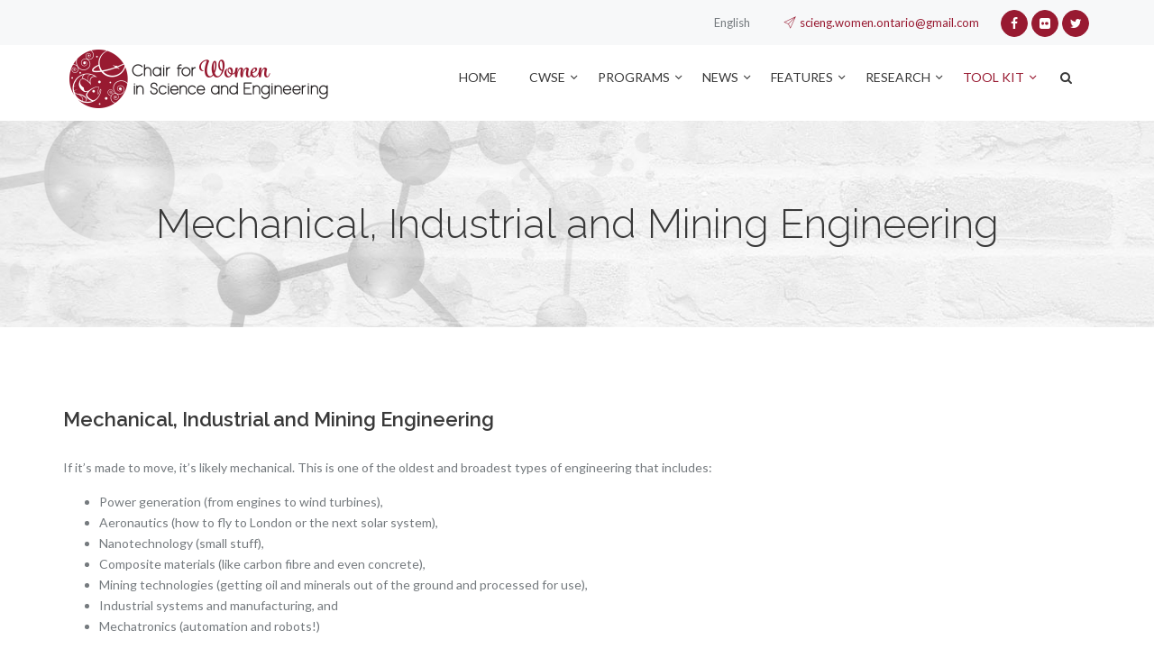

--- FILE ---
content_type: text/html; charset=utf-8
request_url: http://cwse-on.ca/tool-kit/choosing-a-degree/2-uncategorised/186-mechanical-industrial-and-mining-engineering/
body_size: 7239
content:
<!DOCTYPE html>
<html xmlns="http://www.w3.org/1999/xhtml" xml:lang="en-gb" lang="en-gb" dir="ltr">
    <head>
	<meta http-equiv="Content-Type" content="text/html; charset=UTF-8"/>
    	<base href=".">
	<meta name="keywords" content="Engineering Students,Science Students,Networking for women,Negotiation for women
Women in Science and Engineering,Women in Science,Women in Engineering,Female Engineers,Ontario Engineering,Female Scientists,Study Science,Study,Catherine Mavriplis,University of Ottawa,Engineering Students,Chair for Women in Science and Engineering,Female Role Models,Women in Technology,Professionals in STEM,Opportunities for engineering,Opportunities for scientists,Opportunities in STEM,Engineering Events,Science Events,Professional Development Events,Professional Engineers,30 by 30,Communication tips,Salary negotiation,Entrepreneurs in,Entrepreneurs in the engineering field,Workplace,Networking for professionals,Networking in STEM,Mentorship,Female Mentors,Inspiring female in STEM,STEM industry events,Resources for students,Resources for graduate students,Resources for women in STEM,Girl Guide Badge day,GoEng Girl,Careers in STEM,STEM activities,ndigenous in STEM"/>
	<meta name="author" content="Marilou"/>
	<meta name="description" content="Through outreach and professional development activities, research, partnerships, thought leadership and online initiatives, we work with industry and academia to educate on the value of diversity for innovation, to inspire women to thrive and to celebrate the contributions of women in science and engineering."/>
	<meta name="generator" content="Joomla! - Open Source Content Management"/>
	<title>Mechanical, Industrial and Mining Engineering | CWSE-ON</title>
	<link rel="canonical" href="http://cwse-on.ca/tool-kit/choosing-a-degree/2-uncategorised/186-mechanical-industrial-and-mining-engineering/" />
	<link href="https://www.cwse-on.ca/component/search/?Itemid=818&amp;catid=2&amp;id=186&amp;format=opensearch" rel="search" title="Search CWSE-ON" type="application/opensearchdescription+xml"/>
	<link href="//fonts.googleapis.com/css?family=Lato:300,400|Raleway:300,600" rel="stylesheet" type="text/css"/>
	<link href="../../../../templates/scale/assets/glyphicon/css/glyphicon.min.css" rel="stylesheet" type="text/css"/>
	<link href="../../../../templates/scale/assets/font-awesome/css/font-awesome.min.css" rel="stylesheet" type="text/css"/>
	<link href="../../../../templates/scale/assets/lineicon/css/lineicon.min.css" rel="stylesheet" type="text/css"/>
	<link href="../../../../templates/scale/assets/pe-icon-7-stroke/css/pe-icon-7-stroke.min.css" rel="stylesheet" type="text/css"/>
	<link href="../../../../templates/scale/css/template_46.css" rel="stylesheet" type="text/css"/>
	<link href="../../../../templates/scale/assets/nivo-lightbox/css/nivo-lightbox.css" rel="stylesheet" type="text/css"/>
	<link href="../../../../media/mb2ctmenu/css/mb2ctmenu.css" rel="stylesheet" type="text/css"/>
	<link href="../../../../media/mod_languages/css/template.css" rel="stylesheet" type="text/css"/>
	<style type="text/css">
.container-fluid{max-width:1170px;}.mb2ctm-smenu-inner{max-width:1170px;}.main-logo{margin-top:5px;width:300px;}body{background-image:url(../../../../images/cb8.jpg);background-repeat:no-repeat;background-position:left top;}
body{font-family:'Lato', Arial, Helvetica, sans-serif;font-size:14px;font-weight:normal;letter-spacing:0px;}h1,h2,h3,h4,h5,h6{font-family:'Raleway', Arial, Helvetica, sans-serif;font-weight:600;text-transform:none;font-style:normal;letter-spacing:0px;}h1{font-size:24px;}h2{font-size:22px;}h3{font-size:20px;}h4{font-size:18px;}h5{font-size:16px;}h6{font-size:14px;}.mb2ctm-list > li > a{font-family:'Lato', Arial, Helvetica, sans-serif;font-size:14px;font-weight:normal;text-transform:none;font-style:normal;letter-spacing:0px;}.btn, .mb2ctm-mega li.mb2ctm-isparent2 > a{font-family:'Raleway', Arial, Helvetica, sans-serif;font-weight:600;}.big-title .title,.big-title .module-heading > h3,.big-title2 .title,.big-title2 .module-heading > h3,.mb2slider-title,.page-title-items > h1{font-family:'Raleway', Arial, Helvetica, sans-serif;font-weight:300;}.mb2funfacts-title{font-family:'Raleway', Arial, Helvetica, sans-serif;font-weight:600;}#top{padding-top:10px;padding-bottom:10px;}#page-title{padding-top:90px;padding-bottom:90px;}#before-content-1{padding-top:90px;padding-bottom:90px;}#before-content-2{padding-top:90px;padding-bottom:90px;}#before-content-3{padding-top:90px;padding-bottom:90px;}#main-content{padding-top:90px;padding-bottom:40px;}#after-content-1{padding-top:90px;padding-bottom:90px;}#after-content-2{padding-top:90px;padding-bottom:80px;}#after-content-3{padding-top:90px;padding-bottom:90px;}#bottom-1{padding-top:90px;}#bottom-1 .container-fluid{max-width:98%;}#bottom-2{padding-top:90px;padding-bottom:90px;}#bottom-3{padding-top:90px;padding-bottom:90px;}#footer{padding-top:20px;padding-bottom:20px;}.page h1,.page h2,.page h3,.page h4,.page h5,.page h6{color:;}.custom-section1{background-image:url('../../../../images/cb8.jpg');background-repeat:no-repeat;background-position:left top;background-attachment:scroll;background-size:cover;}.custom-section1 h1,.custom-section1 h2,.custom-section1 h3,.custom-section1 h4,.custom-section1 h5,.custom-section1 h6{color:;}.custom-section2{background-image:url('https://www.cwse-on.ca/images/sbg1.jpg');background-repeat:no-repeat;background-position:center top;background-attachment:scroll;background-size:cover;}.custom-section2 h1,.custom-section2 h2,.custom-section2 h3,.custom-section2 h4,.custom-section2 h5,.custom-section2 h6{color:;}.custom-section3{background-image:url('../../../../images/cb4.jpg');background-repeat:no-repeat;background-position:center top;background-attachment:scroll;}.custom-section3 h1,.custom-section3 h2,.custom-section3 h3,.custom-section3 h4,.custom-section3 h5,.custom-section3 h6{color:;}.custom-section4 h1,.custom-section4 h2,.custom-section4 h3,.custom-section4 h4,.custom-section4 h5,.custom-section4 h6{color:;}.custom-section5{background-image:url('../../../../images/cb4.jpg');background-repeat:no-repeat;background-position:left top;background-attachment:scroll;background-size:cover;}.custom-section5 h1,.custom-section5 h2,.custom-section5 h3,.custom-section5 h4,.custom-section5 h5,.custom-section5 h6{color:;}.custom-section6 h1,.custom-section6 h2,.custom-section6 h3,.custom-section6 h4,.custom-section6 h5,.custom-section6 h6{color:;}.custom-section7 h1,.custom-section7 h2,.custom-section7 h3,.custom-section7 h4,.custom-section7 h5,.custom-section7 h6{color:;}
.mb2ctm266 .mb2ctm-item-748 .mb2ctm-isparent2{width:20%;}.mb2ctm266 .mb2ctm-item-747 .mb2ctm-isparent2{width:20%;}.mb2ctm266 .mb2ctm-item-752 .mb2ctm-isparent2{width:20%;}.mb2ctm266 .mb2ctm-item-845 .mb2ctm-isparent2{width:20%;}.mb2ctm266 .mb2ctm-item-1055 .mb2ctm-isparent2{width:20%;}.mb2ctm266 .mb2ctm-item-785 .mb2ctm-isparent2{width:20%;}.mb2ctm266 .mb2ctm-item-815 .mb2ctm-isparent2{width:20%;}.mb2ctm266 .mb2ctm-list > li > a,.mb2ctm266 .mb2ctm-menu-link .mb2ctm-menu-open{height:72px;line-height:72px;}
	</style>
	<script src="../../../../media/jui/js/jquery.min.js" type="text/javascript"></script>
	<script src="../../../../media/jui/js/jquery-noconflict.js" type="text/javascript"></script>
	<script src="../../../../media/jui/js/jquery-migrate.min.js" type="text/javascript"></script>
	<script src="../../../../media/system/js/caption.js" type="text/javascript"></script>
	<script src="../../../../templates/scale/js/jui/bootstrap.min.js" type="text/javascript"></script>
	<script src="../../../../templates/scale/assets/nivo-lightbox/js/nivo-lightbox.min.js" type="text/javascript"></script>
	<script src="../../../../templates/scale/assets/tooltipsy.min.js" type="text/javascript"></script>
	<script src="../../../../templates/scale/js/template.js" type="text/javascript"></script>
	<script src="../../../../media/mb2ctmenu/js/superfish.custom.min.js" type="text/javascript"></script>
	<script src="../../../../media/mb2ctmenu/js/mb2ctmenu.js" type="text/javascript"></script>
	<script type="text/javascript">
jQuery(window).on('load',  function() {
				new JCaption('img.caption');
			});
jQuery(document).ready(function($){$('.lightbox-link').nivoLightbox();});
	</script>
    	<meta name="viewport" content="width=device-width; initial-scale=1.0">    	
    	    		<link rel="icon" type="image" href="../../../../images/favicon.png"/>
		<script type="text/javascript">    
		  var _gaq = _gaq || [];
		  _gaq.push(['_setAccount', 'UA-34538799-2']);
		  _gaq.push(['_trackPageview']);		
		  (function() {
			var ga = document.createElement('script'); ga.type = 'text/javascript'; ga.async = true;
			ga.src = ('https:' == document.location.protocol ? 'https://ssl' : 'http://www') + '.google-analytics.com/ga.js';
			var s = document.getElementsByTagName('script')[0]; s.parentNode.insertBefore(ga, s);
		  })();    
    	</script>        
    </head><body class="page ctype_content vtype_article item_818 ltype_full fixed-nav fixed-nav-hide mpos_header header-no-transparent header-style1 width-desktop header-no-grid logo-left">
	<div id="page">         
        <div id="page-a" class="page-a">
        <div id="top" class="tsection section-parallax" data-aspeed="0.25" data-lpos="left">
		    <div class="container-fluid">
    <div class="row">
		<div class="tcol col-sm-12"><div class="mod-block clearfix"><p><span style="color: #333333; font-family: Tahoma, Helvetica, Arial, sans-serif; font-size: 12.15999984741211px; font-style: normal; font-weight: normal; letter-spacing: normal; text-align: start; text-indent: 0px; text-transform: none; white-space: normal; word-spacing: 0px; background-color: #ffffff; float: none;"><div class="align-right">		<div class="moduletable">
						<div class="tmpl-languages">
	                                           <a class="tmpl-languages-active-item" href="../../../../tool-kit/choosing-a-degree/">
                              English                </a>
                 	<div class="tmpl-languages-list">
		                            <a class="" href="../../../../fr/outils/programmes-d-etudes/">
                                Français                </a>
                                        	</div>	
</div>
		</div>
	 <span class="content-separator" style="padding-left:7px;padding-right:7px;"></span>  <span class="content-separator" style="padding-left:7px;padding-right:7px;"></span> <div class="site-email"><i class="pe-7s-paper-plane"></i> <span id="cloakd3db2e8a2d9b23f7ad0a0e7001db7430">This email address is being protected from spambots. You need JavaScript enabled to view it.</span><script type="text/javascript">
				document.getElementById('cloakd3db2e8a2d9b23f7ad0a0e7001db7430').innerHTML = '';
				var prefix = '&#109;a' + 'i&#108;' + '&#116;o';
				var path = 'hr' + 'ef' + '=';
				var addyd3db2e8a2d9b23f7ad0a0e7001db7430 = 'sc&#105;&#101;ng.w&#111;m&#101;n.&#111;nt&#97;r&#105;&#111;' + '&#64;';
				addyd3db2e8a2d9b23f7ad0a0e7001db7430 = addyd3db2e8a2d9b23f7ad0a0e7001db7430 + 'gm&#97;&#105;l' + '&#46;' + 'c&#111;m';
				var addy_textd3db2e8a2d9b23f7ad0a0e7001db7430 = 'sc&#105;&#101;ng.w&#111;m&#101;n.&#111;nt&#97;r&#105;&#111;@gm&#97;&#105;l.c&#111;m';document.getElementById('cloakd3db2e8a2d9b23f7ad0a0e7001db7430').innerHTML += '<a ' + path + '\'' + prefix + ':' + addyd3db2e8a2d9b23f7ad0a0e7001db7430 + '\'>'+addy_textd3db2e8a2d9b23f7ad0a0e7001db7430+'<\/a>';
		</script></div> <span class="content-separator" style="padding-left:7px;padding-right:7px;"></span> <div class="social-icons icons-sm color"><a href="https://www.facebook.com/CWSE.ON/" class="social-icon icon-facebook" target="_blank" title=""><i class="fa fa-facebook"></i></a><a href="https://www.flickr.com/search/?text=cwse-on" class="social-icon icon-flickr" target="_blank" title=""><i class="fa fa-flickr"></i></a><a href="https://twitter.com/cwse_on?lang=en" class="social-icon icon-twitter" target="_blank" title=""><i class="fa fa-twitter"></i></a></div></div></span></p></div></div>        </div>	        
	</div>
</div>
	<div class="fixed-nav-element-offset"></div>
<header id="main-header" class="tsection section-parallax" data-aspeed="0.25" data-lpos="left">
		    <div class="container-fluid">
    <div class="row">
	    	<div class="tcol col-sm-12">
			<div class="main-logo alignleft"><a href="/"><img title="" src="../../../../images/cwse-logo.png" alt=""/></a> </div>            
            <div class="mb2ctm mb2ctm266 transparent-menu is-bar hover-mode mb2ctm-right" data-anim="2" data-anim_speed="350">
	<div class="mb2ctm-menu-bar">
			<span class="mb2ctm-title">Menu...</span>
		<a class="mb2ctm-menu-open" href="#"><span class="mb2ctm-menu-icon mb2ctm_icon-menu"></span></a>
</div><!-- end .mb2ctm-menu-bar -->
	<ul class="mb2ctm-list mb2ctm-clr" data-anim="2" data-anim_speed="350">
		<li class="mb2ctm-item mb2ctm-item-748 mb2ctm-mega"><a href="/">HOME </a></li><li class="mb2ctm-item mb2ctm-item-747 mb2ctm-stparent mb2ctm-isparent mb2ctm-dropdow"><span class="mb2ctm-parent-open"></span><a href="../../../../cwse/">CWSE</a><div class="mb2ctm-smenu mb2ctm-smenu-panel mb2ctm-clr"><div class="mb2ctm-smenu-inner mb2ctm-clr"><ul class="mb2ctm-child-list1"><li class="mb2ctm-item mb2ctm-item-1091 mb2ctm-isnoparent2"><a href="../../../../cwse/chairholder/">Chairholder</a></li><li class="mb2ctm-item mb2ctm-item-778 mb2ctm-isnoparent2"><a href="../../../../cwse/the-team/">The Team </a></li><li class="mb2ctm-item mb2ctm-item-779 mb2ctm-isnoparent2"><a href="../../../../cwse/sponsors/">Sponsors</a></li><li class="mb2ctm-item mb2ctm-item-1392 mb2ctm-isnoparent2"><a href="../../../../cwse/national-network/">National Network</a></li><li class="mb2ctm-item mb2ctm-item-1127 mb2ctm-isnoparent2"><a href="../../../../cwse/partners/">Partners </a></li></ul></div><!-- end .mb2ctm-smenu-inner --></div><!-- end .mb2ctm-smenu --></li><li class="mb2ctm-item mb2ctm-item-752 mb2ctm-stparent mb2ctm-isparent mb2ctm-dropdow"><span class="mb2ctm-parent-open"></span><a href="../../../../programs/">PROGRAMS</a><div class="mb2ctm-smenu mb2ctm-smenu-panel mb2ctm-clr"><div class="mb2ctm-smenu-inner mb2ctm-clr"><ul class="mb2ctm-child-list1"><li class="mb2ctm-item mb2ctm-item-780 mb2ctm-isnoparent2"><a href="../../../../programs/outreach/">Outreach</a></li><li class="mb2ctm-item mb2ctm-item-781 mb2ctm-isnoparent2"><a href="../../../../programs/entrepreneurship/">Entrepreneurship</a></li><li class="mb2ctm-item mb2ctm-item-782 mb2ctm-isnoparent2"><a href="../../../../programs/leadership/">Leadership</a></li><li class="mb2ctm-item mb2ctm-item-783 mb2ctm-isnoparent2"><a href="../../../../programs/indigenous-community/">Indigenous Community</a></li></ul></div><!-- end .mb2ctm-smenu-inner --></div><!-- end .mb2ctm-smenu --></li><li class="mb2ctm-item mb2ctm-item-845 mb2ctm-stparent mb2ctm-isparent mb2ctm-dropdow"><span class="mb2ctm-parent-open"></span><a href="../../../../news/">NEWS</a><div class="mb2ctm-smenu mb2ctm-smenu-panel mb2ctm-clr"><div class="mb2ctm-smenu-inner mb2ctm-clr"><ul class="mb2ctm-child-list1"><li class="mb2ctm-item mb2ctm-item-875 mb2ctm-isnoparent2"><a href="../../../../news/events/">Events</a></li><li class="mb2ctm-item mb2ctm-item-995 mb2ctm-isnoparent2"><a href="../../../../news/opportunities/">Opportunities</a></li><li class="mb2ctm-item mb2ctm-item-1128 mb2ctm-isnoparent2"><a href="../../../../news/blog/">Blog</a></li></ul></div><!-- end .mb2ctm-smenu-inner --></div><!-- end .mb2ctm-smenu --></li><li class="mb2ctm-item mb2ctm-item-1055 mb2ctm-stparent mb2ctm-isparent mb2ctm-dropdow"><span class="mb2ctm-parent-open"></span><a href="../../../../women-who-lead/">FEATURES</a><div class="mb2ctm-smenu mb2ctm-smenu-panel mb2ctm-clr"><div class="mb2ctm-smenu-inner mb2ctm-clr"><ul class="mb2ctm-child-list1"><li class="mb2ctm-item mb2ctm-item-1089 mb2ctm-isnoparent2"><a href="../../../../women-who-lead/women-in-mathematics/">Women in Mathematics</a></li><li class="mb2ctm-item mb2ctm-item-1404 mb2ctm-isnoparent2"><a href="../../../../women-who-lead/women-in-mathematics-3/">Women in Biotechnology</a></li><li class="mb2ctm-item mb2ctm-item-1085 mb2ctm-isnoparent2"><a href="../../../../women-who-lead/women-in-computing/">Women in Computing</a></li><li class="mb2ctm-item mb2ctm-item-1057 mb2ctm-isnoparent2"><a href="../../../../women-who-lead/women-in-biomedical/">Women in Biomedical</a></li><li class="mb2ctm-item mb2ctm-item-1059 mb2ctm-isnoparent2"><a href="../../../../women-who-lead/women-in-it/">Women in IT </a></li><li class="mb2ctm-item mb2ctm-item-1086 mb2ctm-isnoparent2"><a href="../../../../women-who-lead/women-in-astronautics/"> Women in Astronautics</a></li><li class="mb2ctm-item mb2ctm-item-1087 mb2ctm-stparent mb2ctm-isparent mb2ctm-isparent2"><a href="../../../../women-who-lead/women-in-aerospace/">Women in Aerospace</a><ul class="mb2ctm-child-list2"><li class="mb2ctm-item mb2ctm-item-1401"><a href="../../../../women-who-lead/women-in-aerospace/women-in-aerospace-2103/">Women in Aerospace 2013</a></li></ul></li><li class="mb2ctm-item mb2ctm-item-1088 mb2ctm-isnoparent2"><a href="../../../../women-who-lead/women-scientists-in-history/">Women scientists in history </a></li><li class="mb2ctm-item mb2ctm-item-1173 mb2ctm-isnoparent2"><a href="../../../../women-who-lead/paving-the-way/">Paving the Way: Canadian Women in STEM</a></li><li class="mb2ctm-item mb2ctm-item-1174 mb2ctm-isnoparent2"><a href="../../../../women-who-lead/inspirational-indigenous/">Inspirational Indigenous</a></li><li class="mb2ctm-item mb2ctm-item-1397 mb2ctm-isnoparent2"><a href="../../../../women-who-lead/2017-2018-dr-roberta-bondar-career-development-program/">2017-2018 Dr. Roberta Bondar Career Development Program  </a></li><li class="mb2ctm-item mb2ctm-item-1398 mb2ctm-stparent mb2ctm-isparent mb2ctm-isparent2"><a href="../../../../women-who-lead/women-in-astronautics-3/">30 in 30</a><ul class="mb2ctm-child-list2"><li class="mb2ctm-item mb2ctm-item-1403"><a href="../../../../women-who-lead/women-in-astronautics-3/2016-3/">30 in 30 2013</a></li><li class="mb2ctm-item mb2ctm-item-1399"><a href="../../../../women-who-lead/women-in-astronautics-3/2016/">30 in 30 2016 </a></li><li class="mb2ctm-item mb2ctm-item-1402"><a href="../../../../women-who-lead/women-in-astronautics-3/2016-2/">30 in 30 2014</a></li></ul></li></ul></div><!-- end .mb2ctm-smenu-inner --></div><!-- end .mb2ctm-smenu --></li><li class="mb2ctm-item mb2ctm-item-785 mb2ctm-stparent mb2ctm-isparent mb2ctm-dropdow"><span class="mb2ctm-parent-open"></span><a href="../../../../research-1/">RESEARCH</a><div class="mb2ctm-smenu mb2ctm-smenu-panel mb2ctm-clr"><div class="mb2ctm-smenu-inner mb2ctm-clr"><ul class="mb2ctm-child-list1"><li class="mb2ctm-item mb2ctm-item-786 mb2ctm-isnoparent2"><a href="../../../../research-1/current-projects/">Current projects </a></li><li class="mb2ctm-item mb2ctm-item-788 mb2ctm-isnoparent2"><a href="../../../../research-1/past-projects/">Past projects </a></li><li class="mb2ctm-item mb2ctm-item-1487 mb2ctm-isnoparent2"><a href="../../../../research-1/publications/">Publications</a></li></ul></div><!-- end .mb2ctm-smenu-inner --></div><!-- end .mb2ctm-smenu --></li><li class="mb2ctm-item mb2ctm-item-815 active mb2ctm-stparent mb2ctm-isparent mb2ctm-dropdow"><span class="mb2ctm-parent-open"></span><a href="../../../../tool-kit/">TOOL KIT </a><div class="mb2ctm-smenu mb2ctm-smenu-panel mb2ctm-clr"><div class="mb2ctm-smenu-inner mb2ctm-clr"><ul class="mb2ctm-child-list1"><li class="mb2ctm-item mb2ctm-item-817 mb2ctm-isnoparent2"><a href="../../../../tool-kit/a-future-in-science-and-engineering/">A Future in Science and Engineering </a></li><li class="mb2ctm-item mb2ctm-item-818 current active mb2ctm-isnoparent2"><a href="../../../../tool-kit/choosing-a-degree/">Choosing a degree</a></li><li class="mb2ctm-item mb2ctm-item-819 mb2ctm-stparent mb2ctm-isparent mb2ctm-isparent2"><a href="../../../../tool-kit/dear-first-year-me/">Dear First Year Me </a><ul class="mb2ctm-child-list2"><li class="mb2ctm-item mb2ctm-item-1406"><a href="../../../../tool-kit/dear-first-year-me/dear-first-year-me-2018/">Dear First Year Me 2018</a></li></ul></li><li class="mb2ctm-item mb2ctm-item-1158 mb2ctm-isnoparent2"><a href="../../../../tool-kit/work-life-balance/">Work-Life balance </a></li><li class="mb2ctm-item mb2ctm-item-1159 mb2ctm-isnoparent2"><a href="../../../../tool-kit/salaries-and-negotiations/">Salaries and negotiations </a></li><li class="mb2ctm-item mb2ctm-item-1160 mb2ctm-isnoparent2"><a href="../../../../tool-kit/communications-tips/">Communications tips </a></li><li class="mb2ctm-item mb2ctm-item-1161 mb2ctm-isnoparent2"><a href="../../../../tool-kit/communications-goals/">Communications goals </a></li><li class="mb2ctm-item mb2ctm-item-1162 mb2ctm-isnoparent2"><a href="../../../../tool-kit/excellent-communicators/">Excellent communicators</a></li><li class="mb2ctm-item mb2ctm-item-1163 mb2ctm-isnoparent2"><a href="../../../../tool-kit/rainy-day-activities/">Rainy day activities </a></li><li class="mb2ctm-item mb2ctm-item-1164 mb2ctm-isnoparent2"><a href="../../../../tool-kit/summer-day-activities/">Summer day activities </a></li></ul></div><!-- end .mb2ctm-smenu-inner --></div><!-- end .mb2ctm-smenu --></li><li class="mb2ctm-item mb2ctm-sitem mb2ctm-isparent"><a href="#"><i class="mb2ctm_icon-search"></i></a><div class="mb2ctm-smenu mb2ctm-smenu-panel mb2ctm-clr"><div class="mb2ctm-smenu-inner mb2ctm-clr"><div class="mb2ctm-module">		<div class="moduletable">
						<div class="search">
	<form action="../../../../tool-kit/choosing-a-degree/" method="post" class="form-inline">
		<input name="searchword" id="mod-search-searchword" maxlength="200" class="inputbox search-query" type="text" size="20" value="Type Your Search Here..." onblur="if (this.value=='') this.value='Type Your Search Here...';" onfocus="if (this.value=='Type Your Search Here...') this.value='';"/>		<input type="hidden" name="task" value="search"/>
		<input type="hidden" name="option" value="com_search"/>
		<input type="hidden" name="Itemid" value="818"/>
	</form>
</div>
		</div>
	</div></div><!-- end .mb2ctm-smenu-inner --></div><!-- end .mb2ctm-smenu --></li>	</ul><!-- end .mb2ctm-list -->
</div><!-- end .mb2ctm -->
        </div>
	        </div>	        
	</div>
</header>
        </div>     
        <div id="page-b" class="page-b">     	
        <div id="page-title" class="tsection custom-section1 section-parallax" data-aspeed="0.25" data-lpos="left">
	    <div class="container-fluid">
  		<div class="page-title-items">
   			<h1>Mechanical, Industrial and Mining Engineering</h1>              
   		</div> 
	</div>      
</div>
<div id="main-content" class="tsection">
		    <div class="container-fluid">
    <div class="row">
		<div class="content-col col-sm-12"><div class="content-inner"><div class="item-page clearfix" itemscope itemtype="http://schema.org/Article">
	<meta itemprop="inLanguage" content="en-GB"/>
				<div class="page-header">
				<h2 class="article-title">
												<a href="../../../../tool-kit/choosing-a-degree/2-uncategorised/186-mechanical-industrial-and-mining-engineering/" itemprop="url"> Mechanical, Industrial and Mining Engineering</a>
									</h2>
							</div>
			<div class="article-info clearfix">
			<ul class="article-info-list">
			</ul>
		</div>
						<div itemprop="articleBody">
		<p>If it’s made to move, it’s likely mechanical. This is one of the oldest and broadest types of engineering that includes:</p>
<ul>
<li>Power generation (from engines to wind turbines),</li>
<li>Aeronautics (how to fly to London or the next solar system),</li>
<li>Nanotechnology (small stuff),</li>
<li>Composite materials (like carbon fibre and even concrete),</li>
<li>Mining technologies (getting oil and minerals out of the ground and processed for use),</li>
<li>Industrial systems and manufacturing, and</li>
<li>Mechatronics (automation and robots!)</li>
</ul>
<p>There’s also a whole section of mechanical engineering called biomechanical engineering. This field is dedicated to applying mechanics to biological systems, such as prostheses, implants and controlling the flight of robo-insects!</p>
<p>From NASA to Xerox, mechanical engineers are making an impact all over the world. Check out these amazing MEs:</p>
<p></p>
<p><a href="https://en.wikipedia.org/wiki/Bonnie_J._Dunbar">Bonnie Dunbar</a>: NASA astronaut; helped develop the ceramic tiles that enable space shuttle re-entry.</p>
<p>&nbsp;</p>
<p>&nbsp;</p>
<p>&nbsp;</p>
<p>&nbsp;</p>
<p>&nbsp;</p>
<p>&nbsp;</p>
<p>&nbsp;</p>
<p>&nbsp;</p>
<p></p>
<p><a href="http://www.blackentrepreneurprofile.com/profile-full/article/ursula-m-burns/">Ursula Burns</a>: Chairperson and CEO of Xerox; first African-American woman CEO to head a Fortune 500 company; named one of the 100 Most Powerful Women by Forbes magazine.</p>
<p>&nbsp;</p>
<p>&nbsp;</p>
<p>&nbsp;</p>
<p>&nbsp;</p>
<p>&nbsp;</p>
<p></p>
<p><a href="https://en.wikipedia.org/wiki/Lillian_Moller_Gilbreth">Lillian Gilbreth</a>: Second woman in the Society of Mechanical Engineers; developed time and motion tools combining her background in industrial engineering and physchology; first female engineering professor at Purdue.</p>
<p>&nbsp;</p>
<p>&nbsp;</p>
<p>&nbsp;</p>
<p>&nbsp;</p>
<p>&nbsp;</p>
<p>&nbsp;</p>
<p>&nbsp;</p>
<p>&nbsp;</p>
<h5>&nbsp;Recommended high school courses:</h5>
<ul>
<li>Calculus</li>
<li>Physics</li>
<li>Chemistry</li>
</ul>
<p>&nbsp;</p> 	</div>
							 </div>
</div></div>        </div>	        
	</div>
</div>
<div id="bottom-3" class="tsection dark-gray">
		    <div class="container-fluid">
    <div class="row">
		<div class="tcol col-sm-6"><div class="mod-block clearfix"><p><img src="../../../../images/logo-cwse-grey.png" alt="" width="325" height="120"> <div class="gap-20 clearfix"></div>Through outreach and professional development activities, research, partnerships, thought leadership and online initiatives, we work with industry and academia to educate on the value of diversity for innovation, to inspire women to thrive and to celebrate the contributions of women in science and engineering. <div class="gap-10 clearfix"></div> <div class="gap-5 clearfix"></div> For Inquiries : <div class="site-email"><i class="pe-7s-paper-plane"></i> <span id="cloakda6fa935e3b458458fcd6f861a37344e">This email address is being protected from spambots. You need JavaScript enabled to view it.</span><script type="text/javascript">
				document.getElementById('cloakda6fa935e3b458458fcd6f861a37344e').innerHTML = '';
				var prefix = '&#109;a' + 'i&#108;' + '&#116;o';
				var path = 'hr' + 'ef' + '=';
				var addyda6fa935e3b458458fcd6f861a37344e = 'sc&#105;&#101;ng.w&#111;m&#101;n.&#111;nt&#97;r&#105;&#111;' + '&#64;';
				addyda6fa935e3b458458fcd6f861a37344e = addyda6fa935e3b458458fcd6f861a37344e + 'gm&#97;&#105;l' + '&#46;' + 'c&#111;m';
				var addy_textda6fa935e3b458458fcd6f861a37344e = 'sc&#105;&#101;ng.w&#111;m&#101;n.&#111;nt&#97;r&#105;&#111;@gm&#97;&#105;l.c&#111;m';document.getElementById('cloakda6fa935e3b458458fcd6f861a37344e').innerHTML += '<a ' + path + '\'' + prefix + ':' + addyda6fa935e3b458458fcd6f861a37344e + '\'>'+addy_textda6fa935e3b458458fcd6f861a37344e+'<\/a>';
		</script></div> <div class="gap-20 clearfix"></div></div></div><div class="tcol col-sm-6"><div class="mod-block clearfix"><div class="module-heading"><h3 class="title module-title">Site Plan</h3></div><div class="columns-container clearfix"> <div class="ccol" style="width:50%;"> <ul class="list list2 list-left"> <li><a href="../../../../cwse/" target="_self">CWSE</a></li> <li><a href="../../../../programs/" target="_self">PROGRAMS</a></li> <li><a href="../../../../news/" target="_self">NEWS</a></li> <li><a href="../../../../news/events/" target="_self">EVENTS </a></li> <li><a href="../../../../women-who-lead/" target="_self">FEATURES</a></li> <li><a href="../../../../research-1/" target="_self">RESEARCH</a></li> <li><a href="../../../../tool-kit/" target="_self">TOOLKIT</a></li> </ul> </div> </div></div></div>        </div>	        
	</div>
</div>
<footer id="footer" class="tsection dark-gray">
		    <div class="container-fluid">
    <div class="row">
		<div class="tfooter tcol col-sm-12">Elevate Communications
</div>        </div>	        
	</div>
</footer>
        </div>     
    </div>
        <a href="#" class="scroll-to-top" title="Scroll to top"><i class="pe-7s-angle-up"></i></a><script type="text/javascript">jQuery(document).ready(function($){$(window).scroll(function(){if ($(this).scrollTop() > 500) {$('.scroll-to-top').fadeIn(200);} else {$('.scroll-to-top').fadeOut(200);}});$('.scroll-to-top').click(function(e){$('html, body').stop().animate({scrollTop : 0},400);e.preventDefault();});});</script>   
<script defer src="https://static.cloudflareinsights.com/beacon.min.js/vcd15cbe7772f49c399c6a5babf22c1241717689176015" integrity="sha512-ZpsOmlRQV6y907TI0dKBHq9Md29nnaEIPlkf84rnaERnq6zvWvPUqr2ft8M1aS28oN72PdrCzSjY4U6VaAw1EQ==" data-cf-beacon='{"version":"2024.11.0","token":"40a79bd16f00408f944af350cdf956e5","r":1,"server_timing":{"name":{"cfCacheStatus":true,"cfEdge":true,"cfExtPri":true,"cfL4":true,"cfOrigin":true,"cfSpeedBrain":true},"location_startswith":null}}' crossorigin="anonymous"></script>
</body>
</html>

--- FILE ---
content_type: text/css
request_url: http://cwse-on.ca/templates/scale/assets/lineicon/css/lineicon.min.css
body_size: 1074
content:
@font-face{font-family:lineicon;src:url(../fonts/lineicon.eot);src:url(../fonts/lineicon.eot#iefix) format('embedded-opentype'),url(../fonts/lineicon.ttf) format('truetype'),url(../fonts/lineicon.woff) format('woff'),url(../fonts/lineicon.svg) format('svg');font-weight:400;font-style:normal}[class*=" lineicon-"],[class^=lineicon-]{font-family:lineicon!important;speak:none;font-style:normal;font-weight:400;font-variant:normal;text-transform:none;line-height:1;-webkit-font-smoothing:antialiased;-moz-osx-font-smoothing:grayscale}.lineicon-mobile:before{content:"\e000"}.lineicon-laptop:before{content:"\e001"}.lineicon-desktop:before{content:"\e002"}.lineicon-tablet:before{content:"\e003"}.lineicon-phone:before{content:"\e004"}.lineicon-document:before{content:"\e005"}.lineicon-documents:before{content:"\e006"}.lineicon-search:before{content:"\e007"}.lineicon-clipboard:before{content:"\e008"}.lineicon-newspaper:before{content:"\e009"}.lineicon-notebook:before{content:"\e00a"}.lineicon-book-open:before{content:"\e00b"}.lineicon-browser:before{content:"\e00c"}.lineicon-calendar:before{content:"\e00d"}.lineicon-presentation:before{content:"\e00e"}.lineicon-picture:before{content:"\e00f"}.lineicon-pictures:before{content:"\e010"}.lineicon-video:before{content:"\e011"}.lineicon-camera:before{content:"\e012"}.lineicon-printer:before{content:"\e013"}.lineicon-toolbox:before{content:"\e014"}.lineicon-briefcase:before{content:"\e015"}.lineicon-wallet:before{content:"\e016"}.lineicon-gift:before{content:"\e017"}.lineicon-bargraph:before{content:"\e018"}.lineicon-grid:before{content:"\e019"}.lineicon-expand:before{content:"\e01a"}.lineicon-focus:before{content:"\e01b"}.lineicon-edit:before{content:"\e01c"}.lineicon-adjustments:before{content:"\e01d"}.lineicon-ribbon:before{content:"\e01e"}.lineicon-hourglass:before{content:"\e01f"}.lineicon-lock:before{content:"\e020"}.lineicon-megaphone:before{content:"\e021"}.lineicon-shield:before{content:"\e022"}.lineicon-trophy:before{content:"\e023"}.lineicon-flag:before{content:"\e024"}.lineicon-map:before{content:"\e025"}.lineicon-puzzle:before{content:"\e026"}.lineicon-basket:before{content:"\e027"}.lineicon-envelope:before{content:"\e028"}.lineicon-streetsign:before{content:"\e029"}.lineicon-telescope:before{content:"\e02a"}.lineicon-gears:before{content:"\e02b"}.lineicon-key:before{content:"\e02c"}.lineicon-paperclip:before{content:"\e02d"}.lineicon-attachment:before{content:"\e02e"}.lineicon-pricetags:before{content:"\e02f"}.lineicon-lightbulb:before{content:"\e030"}.lineicon-layers:before{content:"\e031"}.lineicon-pencil:before{content:"\e032"}.lineicon-tools:before{content:"\e033"}.lineicon-tools-2:before{content:"\e034"}.lineicon-scissors:before{content:"\e035"}.lineicon-paintbrush:before{content:"\e036"}.lineicon-magnifying-glass:before{content:"\e037"}.lineicon-circle-compass:before{content:"\e038"}.lineicon-linegraph:before{content:"\e039"}.lineicon-mic:before{content:"\e03a"}.lineicon-strategy:before{content:"\e03b"}.lineicon-beaker:before{content:"\e03c"}.lineicon-caution:before{content:"\e03d"}.lineicon-recycle:before{content:"\e03e"}.lineicon-anchor:before{content:"\e03f"}.lineicon-profile-male:before{content:"\e040"}.lineicon-profile-female:before{content:"\e041"}.lineicon-bike:before{content:"\e042"}.lineicon-wine:before{content:"\e043"}.lineicon-hotairballoon:before{content:"\e044"}.lineicon-globe:before{content:"\e045"}.lineicon-genius:before{content:"\e046"}.lineicon-map-pin:before{content:"\e047"}.lineicon-dial:before{content:"\e048"}.lineicon-chat:before{content:"\e049"}.lineicon-heart:before{content:"\e04a"}.lineicon-cloud:before{content:"\e04b"}.lineicon-upload:before{content:"\e04c"}.lineicon-download:before{content:"\e04d"}.lineicon-target:before{content:"\e04e"}.lineicon-hazardous:before{content:"\e04f"}.lineicon-piechart:before{content:"\e050"}.lineicon-speedometer:before{content:"\e051"}.lineicon-global:before{content:"\e052"}.lineicon-compass:before{content:"\e053"}.lineicon-lifesaver:before{content:"\e054"}.lineicon-clock:before{content:"\e055"}.lineicon-aperture:before{content:"\e056"}.lineicon-quote:before{content:"\e057"}.lineicon-scope:before{content:"\e058"}.lineicon-alarmclock:before{content:"\e059"}.lineicon-refresh:before{content:"\e05a"}.lineicon-happy:before{content:"\e05b"}.lineicon-sad:before{content:"\e05c"}.lineicon-facebook:before{content:"\e05d"}.lineicon-twitter:before{content:"\e05e"}.lineicon-googleplus:before{content:"\e05f"}.lineicon-rss:before{content:"\e060"}.lineicon-tumblr:before{content:"\e061"}.lineicon-linkedin:before{content:"\e062"}.lineicon-dribbble:before{content:"\e063"}

--- FILE ---
content_type: text/css
request_url: http://cwse-on.ca/templates/scale/css/template_46.css
body_size: 30837
content:
html{font-family:sans-serif;-ms-text-size-adjust:100%;-webkit-text-size-adjust:100%;}body{margin:0;}article,aside,details,figcaption,figure,footer,header,hgroup,main,menu,nav,section,summary{display:block;}audio,canvas,progress,video{display:inline-block;vertical-align:baseline;}audio:not([controls]){display:none;height:0;}[hidden],template{display:none;}a{background-color:transparent;}a:active,a:hover{outline:0;}abbr[title]{border-bottom:1px dotted;}b,strong{font-weight:bold;}dfn{font-style:italic;}h1{font-size:2em;margin:0.67em 0;}mark{background:#ff0;color:#000;}small{font-size:80%;}sub,sup{font-size:75%;line-height:0;position:relative;vertical-align:baseline;}sup{top:-0.5em;}sub{bottom:-0.25em;}img{border:0;}svg:not(:root){overflow:hidden;}figure{margin:1em 40px;}hr{-webkit-box-sizing:content-box;-moz-box-sizing:content-box;box-sizing:content-box;height:0;}pre{overflow:auto;}code,kbd,pre,samp{font-family:monospace, monospace;font-size:1em;}button,input,optgroup,select,textarea{color:inherit;font:inherit;margin:0;}button{overflow:visible;}button,select{text-transform:none;}button,html input[type="button"],input[type="reset"],input[type="submit"]{-webkit-appearance:button;cursor:pointer;}button[disabled],html input[disabled]{cursor:default;}button::-moz-focus-inner,input::-moz-focus-inner{border:0;padding:0;}input{line-height:normal;}input[type="checkbox"],input[type="radio"]{-webkit-box-sizing:border-box;-moz-box-sizing:border-box;box-sizing:border-box;padding:0;}input[type="number"]::-webkit-inner-spin-button,input[type="number"]::-webkit-outer-spin-button{height:auto;}input[type="search"]{-webkit-appearance:textfield;-webkit-box-sizing:content-box;-moz-box-sizing:content-box;box-sizing:content-box;}input[type="search"]::-webkit-search-cancel-button,input[type="search"]::-webkit-search-decoration{-webkit-appearance:none;}fieldset{border:1px solid #c0c0c0;margin:0 2px;padding:0.35em 0.625em 0.75em;}legend{border:0;padding:0;}textarea{overflow:auto;}optgroup{font-weight:bold;}table{border-collapse:collapse;border-spacing:0;}td,th{padding:0;}@media print{*,*:before,*:after{background:transparent !important;color:#000 !important;-webkit-box-shadow:none !important;box-shadow:none !important;text-shadow:none !important;}a,a:visited{text-decoration:underline;}a[href]:after{content:" (" attr(href) ")";}abbr[title]:after{content:" (" attr(title) ")";}a[href^="#"]:after,a[href^="javascript:"]:after{content:"";}pre,blockquote{border:1px solid #999;page-break-inside:avoid;}thead{display:table-header-group;}tr,img{page-break-inside:avoid;}img{max-width:100% !important;}p,h2,h3{orphans:3;widows:3;}h2,h3{page-break-after:avoid;}.navbar{display:none;}.btn > .caret,.dropup > .btn > .caret{border-top-color:#000 !important;}.label{border:1px solid #000;}.table{border-collapse:collapse !important;}.table td,.table th{background-color:#fff !important;}.table-bordered th,.table-bordered td{border:1px solid #ddd !important;}}*{-webkit-box-sizing:border-box;-moz-box-sizing:border-box;box-sizing:border-box;}*:before,*:after{-webkit-box-sizing:border-box;-moz-box-sizing:border-box;box-sizing:border-box;}html{font-size:10px;-webkit-tap-highlight-color:rgba(0,0,0,0);}body{font-family:"Helvetica Neue", Helvetica, Arial, sans-serif;font-size:14px;line-height:1.42857143;color:#333;background-color:#fff;}input,button,select,textarea{font-family:inherit;font-size:inherit;line-height:inherit;}a{color:#337ab7;text-decoration:none;}a:hover,a:focus{color:#23527c;text-decoration:underline;}a:focus{outline:thin dotted;outline:5px auto -webkit-focus-ring-color;outline-offset:-2px;}figure{margin:0;}img{vertical-align:middle;}.img-responsive,.thumbnail > img,.thumbnail a > img,.carousel-inner > .item > img,.carousel-inner > .item > a > img{display:block;max-width:100%;height:auto;}.img-rounded{border-radius:6px;}.img-thumbnail{padding:4px;line-height:1.42857143;background-color:#fff;border:1px solid #ddd;border-radius:4px;-webkit-transition:all 0.2s ease-in-out;-o-transition:all 0.2s ease-in-out;transition:all 0.2s ease-in-out;display:inline-block;max-width:100%;height:auto;}.img-circle{border-radius:50%;}hr{margin-top:20px;margin-bottom:20px;border:0;border-top:1px solid #eee;}.sr-only{position:absolute;width:1px;height:1px;margin:-1px;padding:0;overflow:hidden;clip:rect(0,0,0,0);border:0;}.sr-only-focusable:active,.sr-only-focusable:focus{position:static;width:auto;height:auto;margin:0;overflow:visible;clip:auto;}[role="button"]{cursor:pointer;}h1,h2,h3,h4,h5,h6,.h1,.h2,.h3,.h4,.h5,.h6{font-family:inherit;font-weight:500;line-height:1.1;color:inherit;}h1 small,h2 small,h3 small,h4 small,h5 small,h6 small,.h1 small,.h2 small,.h3 small,.h4 small,.h5 small,.h6 small,h1 .small,h2 .small,h3 .small,h4 .small,h5 .small,h6 .small,.h1 .small,.h2 .small,.h3 .small,.h4 .small,.h5 .small,.h6 .small{font-weight:normal;line-height:1;color:#777;}h1,.h1,h2,.h2,h3,.h3{margin-top:20px;margin-bottom:10px;}h1 small,.h1 small,h2 small,.h2 small,h3 small,.h3 small,h1 .small,.h1 .small,h2 .small,.h2 .small,h3 .small,.h3 .small{font-size:65%;}h4,.h4,h5,.h5,h6,.h6{margin-top:10px;margin-bottom:10px;}h4 small,.h4 small,h5 small,.h5 small,h6 small,.h6 small,h4 .small,.h4 .small,h5 .small,.h5 .small,h6 .small,.h6 .small{font-size:75%;}h1,.h1{font-size:36px;}h2,.h2{font-size:30px;}h3,.h3{font-size:24px;}h4,.h4{font-size:18px;}h5,.h5{font-size:14px;}h6,.h6{font-size:12px;}p{margin:0 0 10px;}.lead{margin-bottom:20px;font-size:16px;font-weight:300;line-height:1.4;}@media (min-width: 769px){.lead{font-size:21px;}}small,.small{font-size:85%;}mark,.mark{background-color:#fcf8e3;padding:.2em;}.text-left{text-align:left;}.text-right{text-align:right;}.text-center{text-align:center;}.text-justify{text-align:justify;}.text-nowrap{white-space:nowrap;}.text-lowercase{text-transform:lowercase;}.text-uppercase{text-transform:uppercase;}.text-capitalize{text-transform:capitalize;}.text-muted{color:#777;}.text-primary{color:#337ab7;}a.text-primary:hover,a.text-primary:focus{color:#286090;}.text-success{color:#3c763d;}a.text-success:hover,a.text-success:focus{color:#2b542c;}.text-info{color:#31708f;}a.text-info:hover,a.text-info:focus{color:#245269;}.text-warning{color:#8a6d3b;}a.text-warning:hover,a.text-warning:focus{color:#66512c;}.text-danger{color:#a94442;}a.text-danger:hover,a.text-danger:focus{color:#843534;}.bg-primary{color:#fff;background-color:#337ab7;}a.bg-primary:hover,a.bg-primary:focus{background-color:#286090;}.bg-success{background-color:#dff0d8;}a.bg-success:hover,a.bg-success:focus{background-color:#c1e2b3;}.bg-info{background-color:#d9edf7;}a.bg-info:hover,a.bg-info:focus{background-color:#afd9ee;}.bg-warning{background-color:#fcf8e3;}a.bg-warning:hover,a.bg-warning:focus{background-color:#f7ecb5;}.bg-danger{background-color:#f2dede;}a.bg-danger:hover,a.bg-danger:focus{background-color:#e4b9b9;}.page-header{padding-bottom:9px;margin:40px 0 20px;border-bottom:1px solid #eee;}ul,ol{margin-top:0;margin-bottom:10px;}ul ul,ol ul,ul ol,ol ol{margin-bottom:0;}.list-unstyled{padding-left:0;list-style:none;}.list-inline{padding-left:0;list-style:none;margin-left:-5px;}.list-inline > li{display:inline-block;padding-left:5px;padding-right:5px;}dl{margin-top:0;margin-bottom:20px;}dt,dd{line-height:1.42857143;}dt{font-weight:bold;}dd{margin-left:0;}@media (min-width: 769px){.dl-horizontal dt{float:left;width:160px;clear:left;text-align:right;overflow:hidden;text-overflow:ellipsis;white-space:nowrap;}.dl-horizontal dd{margin-left:180px;}}abbr[title],abbr[data-original-title]{cursor:help;border-bottom:1px dotted #777;}.initialism{font-size:90%;text-transform:uppercase;}blockquote{padding:10px 20px;margin:0 0 20px;font-size:17.5px;border-left:5px solid #eee;}blockquote p:last-child,blockquote ul:last-child,blockquote ol:last-child{margin-bottom:0;}blockquote footer,blockquote small,blockquote .small{display:block;font-size:80%;line-height:1.42857143;color:#777;}blockquote footer:before,blockquote small:before,blockquote .small:before{content:'\2014 \00A0';}.blockquote-reverse,blockquote.pull-right{padding-right:15px;padding-left:0;border-right:5px solid #eee;border-left:0;text-align:right;}.blockquote-reverse footer:before,blockquote.pull-right footer:before,.blockquote-reverse small:before,blockquote.pull-right small:before,.blockquote-reverse .small:before,blockquote.pull-right .small:before{content:'';}.blockquote-reverse footer:after,blockquote.pull-right footer:after,.blockquote-reverse small:after,blockquote.pull-right small:after,.blockquote-reverse .small:after,blockquote.pull-right .small:after{content:'\00A0 \2014';}address{margin-bottom:20px;font-style:normal;line-height:1.42857143;}code,kbd,pre,samp{font-family:Menlo, Monaco, Consolas, "Courier New", monospace;}code{padding:2px 4px;font-size:90%;color:#c7254e;background-color:#f9f2f4;border-radius:4px;}kbd{padding:2px 4px;font-size:90%;color:#fff;background-color:#333;border-radius:3px;-webkit-box-shadow:inset 0 -1px 0 rgba(0,0,0,0.25);box-shadow:inset 0 -1px 0 rgba(0,0,0,0.25);}kbd kbd{padding:0;font-size:100%;font-weight:bold;-webkit-box-shadow:none;box-shadow:none;}pre{display:block;padding:9.5px;margin:0 0 10px;font-size:13px;line-height:1.42857143;word-break:break-all;word-wrap:break-word;color:#333;background-color:#f5f5f5;border:1px solid #ccc;border-radius:4px;}pre code{padding:0;font-size:inherit;color:inherit;white-space:pre-wrap;background-color:transparent;border-radius:0;}.pre-scrollable{max-height:340px;overflow-y:scroll;}.container{margin-right:auto;margin-left:auto;padding-left:15px;padding-right:15px;}@media (min-width: 769px){.container{width:750px;}}@media (min-width: 992px){.container{width:970px;}}@media (min-width: 1200px){.container{width:1170px;}}.container-fluid{margin-right:auto;margin-left:auto;padding-left:15px;padding-right:15px;}.row{margin-left:-15px;margin-right:-15px;}.col-xs-1,.col-sm-1,.col-md-1,.col-lg-1,.col-xs-2,.col-sm-2,.col-md-2,.col-lg-2,.col-xs-3,.col-sm-3,.col-md-3,.col-lg-3,.col-xs-4,.col-sm-4,.col-md-4,.col-lg-4,.col-xs-5,.col-sm-5,.col-md-5,.col-lg-5,.col-xs-6,.col-sm-6,.col-md-6,.col-lg-6,.col-xs-7,.col-sm-7,.col-md-7,.col-lg-7,.col-xs-8,.col-sm-8,.col-md-8,.col-lg-8,.col-xs-9,.col-sm-9,.col-md-9,.col-lg-9,.col-xs-10,.col-sm-10,.col-md-10,.col-lg-10,.col-xs-11,.col-sm-11,.col-md-11,.col-lg-11,.col-xs-12,.col-sm-12,.col-md-12,.col-lg-12{position:relative;min-height:1px;padding-left:15px;padding-right:15px;}.col-xs-1,.col-xs-2,.col-xs-3,.col-xs-4,.col-xs-5,.col-xs-6,.col-xs-7,.col-xs-8,.col-xs-9,.col-xs-10,.col-xs-11,.col-xs-12{float:left;}.col-xs-12{width:100%;}.col-xs-11{width:91.66666667%;}.col-xs-10{width:83.33333333%;}.col-xs-9{width:75%;}.col-xs-8{width:66.66666667%;}.col-xs-7{width:58.33333333%;}.col-xs-6{width:50%;}.col-xs-5{width:41.66666667%;}.col-xs-4{width:33.33333333%;}.col-xs-3{width:25%;}.col-xs-2{width:16.66666667%;}.col-xs-1{width:8.33333333%;}.col-xs-pull-12{right:100%;}.col-xs-pull-11{right:91.66666667%;}.col-xs-pull-10{right:83.33333333%;}.col-xs-pull-9{right:75%;}.col-xs-pull-8{right:66.66666667%;}.col-xs-pull-7{right:58.33333333%;}.col-xs-pull-6{right:50%;}.col-xs-pull-5{right:41.66666667%;}.col-xs-pull-4{right:33.33333333%;}.col-xs-pull-3{right:25%;}.col-xs-pull-2{right:16.66666667%;}.col-xs-pull-1{right:8.33333333%;}.col-xs-pull-0{right:auto;}.col-xs-push-12{left:100%;}.col-xs-push-11{left:91.66666667%;}.col-xs-push-10{left:83.33333333%;}.col-xs-push-9{left:75%;}.col-xs-push-8{left:66.66666667%;}.col-xs-push-7{left:58.33333333%;}.col-xs-push-6{left:50%;}.col-xs-push-5{left:41.66666667%;}.col-xs-push-4{left:33.33333333%;}.col-xs-push-3{left:25%;}.col-xs-push-2{left:16.66666667%;}.col-xs-push-1{left:8.33333333%;}.col-xs-push-0{left:auto;}.col-xs-offset-12{margin-left:100%;}.col-xs-offset-11{margin-left:91.66666667%;}.col-xs-offset-10{margin-left:83.33333333%;}.col-xs-offset-9{margin-left:75%;}.col-xs-offset-8{margin-left:66.66666667%;}.col-xs-offset-7{margin-left:58.33333333%;}.col-xs-offset-6{margin-left:50%;}.col-xs-offset-5{margin-left:41.66666667%;}.col-xs-offset-4{margin-left:33.33333333%;}.col-xs-offset-3{margin-left:25%;}.col-xs-offset-2{margin-left:16.66666667%;}.col-xs-offset-1{margin-left:8.33333333%;}.col-xs-offset-0{margin-left:0%;}@media (min-width: 769px){.col-sm-1,.col-sm-2,.col-sm-3,.col-sm-4,.col-sm-5,.col-sm-6,.col-sm-7,.col-sm-8,.col-sm-9,.col-sm-10,.col-sm-11,.col-sm-12{float:left;}.col-sm-12{width:100%;}.col-sm-11{width:91.66666667%;}.col-sm-10{width:83.33333333%;}.col-sm-9{width:75%;}.col-sm-8{width:66.66666667%;}.col-sm-7{width:58.33333333%;}.col-sm-6{width:50%;}.col-sm-5{width:41.66666667%;}.col-sm-4{width:33.33333333%;}.col-sm-3{width:25%;}.col-sm-2{width:16.66666667%;}.col-sm-1{width:8.33333333%;}.col-sm-pull-12{right:100%;}.col-sm-pull-11{right:91.66666667%;}.col-sm-pull-10{right:83.33333333%;}.col-sm-pull-9{right:75%;}.col-sm-pull-8{right:66.66666667%;}.col-sm-pull-7{right:58.33333333%;}.col-sm-pull-6{right:50%;}.col-sm-pull-5{right:41.66666667%;}.col-sm-pull-4{right:33.33333333%;}.col-sm-pull-3{right:25%;}.col-sm-pull-2{right:16.66666667%;}.col-sm-pull-1{right:8.33333333%;}.col-sm-pull-0{right:auto;}.col-sm-push-12{left:100%;}.col-sm-push-11{left:91.66666667%;}.col-sm-push-10{left:83.33333333%;}.col-sm-push-9{left:75%;}.col-sm-push-8{left:66.66666667%;}.col-sm-push-7{left:58.33333333%;}.col-sm-push-6{left:50%;}.col-sm-push-5{left:41.66666667%;}.col-sm-push-4{left:33.33333333%;}.col-sm-push-3{left:25%;}.col-sm-push-2{left:16.66666667%;}.col-sm-push-1{left:8.33333333%;}.col-sm-push-0{left:auto;}.col-sm-offset-12{margin-left:100%;}.col-sm-offset-11{margin-left:91.66666667%;}.col-sm-offset-10{margin-left:83.33333333%;}.col-sm-offset-9{margin-left:75%;}.col-sm-offset-8{margin-left:66.66666667%;}.col-sm-offset-7{margin-left:58.33333333%;}.col-sm-offset-6{margin-left:50%;}.col-sm-offset-5{margin-left:41.66666667%;}.col-sm-offset-4{margin-left:33.33333333%;}.col-sm-offset-3{margin-left:25%;}.col-sm-offset-2{margin-left:16.66666667%;}.col-sm-offset-1{margin-left:8.33333333%;}.col-sm-offset-0{margin-left:0%;}}@media (min-width: 992px){.col-md-1,.col-md-2,.col-md-3,.col-md-4,.col-md-5,.col-md-6,.col-md-7,.col-md-8,.col-md-9,.col-md-10,.col-md-11,.col-md-12{float:left;}.col-md-12{width:100%;}.col-md-11{width:91.66666667%;}.col-md-10{width:83.33333333%;}.col-md-9{width:75%;}.col-md-8{width:66.66666667%;}.col-md-7{width:58.33333333%;}.col-md-6{width:50%;}.col-md-5{width:41.66666667%;}.col-md-4{width:33.33333333%;}.col-md-3{width:25%;}.col-md-2{width:16.66666667%;}.col-md-1{width:8.33333333%;}.col-md-pull-12{right:100%;}.col-md-pull-11{right:91.66666667%;}.col-md-pull-10{right:83.33333333%;}.col-md-pull-9{right:75%;}.col-md-pull-8{right:66.66666667%;}.col-md-pull-7{right:58.33333333%;}.col-md-pull-6{right:50%;}.col-md-pull-5{right:41.66666667%;}.col-md-pull-4{right:33.33333333%;}.col-md-pull-3{right:25%;}.col-md-pull-2{right:16.66666667%;}.col-md-pull-1{right:8.33333333%;}.col-md-pull-0{right:auto;}.col-md-push-12{left:100%;}.col-md-push-11{left:91.66666667%;}.col-md-push-10{left:83.33333333%;}.col-md-push-9{left:75%;}.col-md-push-8{left:66.66666667%;}.col-md-push-7{left:58.33333333%;}.col-md-push-6{left:50%;}.col-md-push-5{left:41.66666667%;}.col-md-push-4{left:33.33333333%;}.col-md-push-3{left:25%;}.col-md-push-2{left:16.66666667%;}.col-md-push-1{left:8.33333333%;}.col-md-push-0{left:auto;}.col-md-offset-12{margin-left:100%;}.col-md-offset-11{margin-left:91.66666667%;}.col-md-offset-10{margin-left:83.33333333%;}.col-md-offset-9{margin-left:75%;}.col-md-offset-8{margin-left:66.66666667%;}.col-md-offset-7{margin-left:58.33333333%;}.col-md-offset-6{margin-left:50%;}.col-md-offset-5{margin-left:41.66666667%;}.col-md-offset-4{margin-left:33.33333333%;}.col-md-offset-3{margin-left:25%;}.col-md-offset-2{margin-left:16.66666667%;}.col-md-offset-1{margin-left:8.33333333%;}.col-md-offset-0{margin-left:0%;}}@media (min-width: 1200px){.col-lg-1,.col-lg-2,.col-lg-3,.col-lg-4,.col-lg-5,.col-lg-6,.col-lg-7,.col-lg-8,.col-lg-9,.col-lg-10,.col-lg-11,.col-lg-12{float:left;}.col-lg-12{width:100%;}.col-lg-11{width:91.66666667%;}.col-lg-10{width:83.33333333%;}.col-lg-9{width:75%;}.col-lg-8{width:66.66666667%;}.col-lg-7{width:58.33333333%;}.col-lg-6{width:50%;}.col-lg-5{width:41.66666667%;}.col-lg-4{width:33.33333333%;}.col-lg-3{width:25%;}.col-lg-2{width:16.66666667%;}.col-lg-1{width:8.33333333%;}.col-lg-pull-12{right:100%;}.col-lg-pull-11{right:91.66666667%;}.col-lg-pull-10{right:83.33333333%;}.col-lg-pull-9{right:75%;}.col-lg-pull-8{right:66.66666667%;}.col-lg-pull-7{right:58.33333333%;}.col-lg-pull-6{right:50%;}.col-lg-pull-5{right:41.66666667%;}.col-lg-pull-4{right:33.33333333%;}.col-lg-pull-3{right:25%;}.col-lg-pull-2{right:16.66666667%;}.col-lg-pull-1{right:8.33333333%;}.col-lg-pull-0{right:auto;}.col-lg-push-12{left:100%;}.col-lg-push-11{left:91.66666667%;}.col-lg-push-10{left:83.33333333%;}.col-lg-push-9{left:75%;}.col-lg-push-8{left:66.66666667%;}.col-lg-push-7{left:58.33333333%;}.col-lg-push-6{left:50%;}.col-lg-push-5{left:41.66666667%;}.col-lg-push-4{left:33.33333333%;}.col-lg-push-3{left:25%;}.col-lg-push-2{left:16.66666667%;}.col-lg-push-1{left:8.33333333%;}.col-lg-push-0{left:auto;}.col-lg-offset-12{margin-left:100%;}.col-lg-offset-11{margin-left:91.66666667%;}.col-lg-offset-10{margin-left:83.33333333%;}.col-lg-offset-9{margin-left:75%;}.col-lg-offset-8{margin-left:66.66666667%;}.col-lg-offset-7{margin-left:58.33333333%;}.col-lg-offset-6{margin-left:50%;}.col-lg-offset-5{margin-left:41.66666667%;}.col-lg-offset-4{margin-left:33.33333333%;}.col-lg-offset-3{margin-left:25%;}.col-lg-offset-2{margin-left:16.66666667%;}.col-lg-offset-1{margin-left:8.33333333%;}.col-lg-offset-0{margin-left:0%;}}table{background-color:transparent;}caption{padding-top:8px;padding-bottom:8px;color:#777;text-align:left;}th{text-align:left;}.table{width:100%;max-width:100%;margin-bottom:20px;}.table > thead > tr > th,.table > tbody > tr > th,.table > tfoot > tr > th,.table > thead > tr > td,.table > tbody > tr > td,.table > tfoot > tr > td{padding:8px;line-height:1.42857143;vertical-align:top;border-top:1px solid #ddd;}.table > thead > tr > th{vertical-align:bottom;border-bottom:2px solid #ddd;}.table > caption + thead > tr:first-child > th,.table > colgroup + thead > tr:first-child > th,.table > thead:first-child > tr:first-child > th,.table > caption + thead > tr:first-child > td,.table > colgroup + thead > tr:first-child > td,.table > thead:first-child > tr:first-child > td{border-top:0;}.table > tbody + tbody{border-top:2px solid #ddd;}.table .table{background-color:#fff;}.table-condensed > thead > tr > th,.table-condensed > tbody > tr > th,.table-condensed > tfoot > tr > th,.table-condensed > thead > tr > td,.table-condensed > tbody > tr > td,.table-condensed > tfoot > tr > td{padding:5px;}.table-bordered{border:1px solid #ddd;}.table-bordered > thead > tr > th,.table-bordered > tbody > tr > th,.table-bordered > tfoot > tr > th,.table-bordered > thead > tr > td,.table-bordered > tbody > tr > td,.table-bordered > tfoot > tr > td{border:1px solid #ddd;}.table-bordered > thead > tr > th,.table-bordered > thead > tr > td{border-bottom-width:2px;}.table-striped > tbody > tr:nth-of-type(odd){background-color:#f9f9f9;}.table-hover > tbody > tr:hover{background-color:#f5f5f5;}table col[class*="col-"]{position:static;float:none;display:table-column;}table td[class*="col-"],table th[class*="col-"]{position:static;float:none;display:table-cell;}.table > thead > tr > td.active,.table > tbody > tr > td.active,.table > tfoot > tr > td.active,.table > thead > tr > th.active,.table > tbody > tr > th.active,.table > tfoot > tr > th.active,.table > thead > tr.active > td,.table > tbody > tr.active > td,.table > tfoot > tr.active > td,.table > thead > tr.active > th,.table > tbody > tr.active > th,.table > tfoot > tr.active > th{background-color:#f5f5f5;}.table-hover > tbody > tr > td.active:hover,.table-hover > tbody > tr > th.active:hover,.table-hover > tbody > tr.active:hover > td,.table-hover > tbody > tr:hover > .active,.table-hover > tbody > tr.active:hover > th{background-color:#e8e8e8;}.table > thead > tr > td.success,.table > tbody > tr > td.success,.table > tfoot > tr > td.success,.table > thead > tr > th.success,.table > tbody > tr > th.success,.table > tfoot > tr > th.success,.table > thead > tr.success > td,.table > tbody > tr.success > td,.table > tfoot > tr.success > td,.table > thead > tr.success > th,.table > tbody > tr.success > th,.table > tfoot > tr.success > th{background-color:#dff0d8;}.table-hover > tbody > tr > td.success:hover,.table-hover > tbody > tr > th.success:hover,.table-hover > tbody > tr.success:hover > td,.table-hover > tbody > tr:hover > .success,.table-hover > tbody > tr.success:hover > th{background-color:#d0e9c6;}.table > thead > tr > td.info,.table > tbody > tr > td.info,.table > tfoot > tr > td.info,.table > thead > tr > th.info,.table > tbody > tr > th.info,.table > tfoot > tr > th.info,.table > thead > tr.info > td,.table > tbody > tr.info > td,.table > tfoot > tr.info > td,.table > thead > tr.info > th,.table > tbody > tr.info > th,.table > tfoot > tr.info > th{background-color:#d9edf7;}.table-hover > tbody > tr > td.info:hover,.table-hover > tbody > tr > th.info:hover,.table-hover > tbody > tr.info:hover > td,.table-hover > tbody > tr:hover > .info,.table-hover > tbody > tr.info:hover > th{background-color:#c4e3f3;}.table > thead > tr > td.warning,.table > tbody > tr > td.warning,.table > tfoot > tr > td.warning,.table > thead > tr > th.warning,.table > tbody > tr > th.warning,.table > tfoot > tr > th.warning,.table > thead > tr.warning > td,.table > tbody > tr.warning > td,.table > tfoot > tr.warning > td,.table > thead > tr.warning > th,.table > tbody > tr.warning > th,.table > tfoot > tr.warning > th{background-color:#fcf8e3;}.table-hover > tbody > tr > td.warning:hover,.table-hover > tbody > tr > th.warning:hover,.table-hover > tbody > tr.warning:hover > td,.table-hover > tbody > tr:hover > .warning,.table-hover > tbody > tr.warning:hover > th{background-color:#faf2cc;}.table > thead > tr > td.danger,.table > tbody > tr > td.danger,.table > tfoot > tr > td.danger,.table > thead > tr > th.danger,.table > tbody > tr > th.danger,.table > tfoot > tr > th.danger,.table > thead > tr.danger > td,.table > tbody > tr.danger > td,.table > tfoot > tr.danger > td,.table > thead > tr.danger > th,.table > tbody > tr.danger > th,.table > tfoot > tr.danger > th{background-color:#f2dede;}.table-hover > tbody > tr > td.danger:hover,.table-hover > tbody > tr > th.danger:hover,.table-hover > tbody > tr.danger:hover > td,.table-hover > tbody > tr:hover > .danger,.table-hover > tbody > tr.danger:hover > th{background-color:#ebcccc;}.table-responsive{overflow-x:auto;min-height:0.01%;}@media screen and (max-width: 767px){.table-responsive{width:100%;margin-bottom:15px;overflow-y:hidden;-ms-overflow-style:-ms-autohiding-scrollbar;border:1px solid #ddd;}.table-responsive > .table{margin-bottom:0;}.table-responsive > .table > thead > tr > th,.table-responsive > .table > tbody > tr > th,.table-responsive > .table > tfoot > tr > th,.table-responsive > .table > thead > tr > td,.table-responsive > .table > tbody > tr > td,.table-responsive > .table > tfoot > tr > td{white-space:nowrap;}.table-responsive > .table-bordered{border:0;}.table-responsive > .table-bordered > thead > tr > th:first-child,.table-responsive > .table-bordered > tbody > tr > th:first-child,.table-responsive > .table-bordered > tfoot > tr > th:first-child,.table-responsive > .table-bordered > thead > tr > td:first-child,.table-responsive > .table-bordered > tbody > tr > td:first-child,.table-responsive > .table-bordered > tfoot > tr > td:first-child{border-left:0;}.table-responsive > .table-bordered > thead > tr > th:last-child,.table-responsive > .table-bordered > tbody > tr > th:last-child,.table-responsive > .table-bordered > tfoot > tr > th:last-child,.table-responsive > .table-bordered > thead > tr > td:last-child,.table-responsive > .table-bordered > tbody > tr > td:last-child,.table-responsive > .table-bordered > tfoot > tr > td:last-child{border-right:0;}.table-responsive > .table-bordered > tbody > tr:last-child > th,.table-responsive > .table-bordered > tfoot > tr:last-child > th,.table-responsive > .table-bordered > tbody > tr:last-child > td,.table-responsive > .table-bordered > tfoot > tr:last-child > td{border-bottom:0;}}fieldset{padding:0;margin:0;border:0;min-width:0;}legend{display:block;width:100%;padding:0;margin-bottom:20px;font-size:21px;line-height:inherit;color:#333;border:0;border-bottom:1px solid #e5e5e5;}label{display:inline-block;max-width:100%;margin-bottom:5px;font-weight:bold;}input[type="search"]{-webkit-box-sizing:border-box;-moz-box-sizing:border-box;box-sizing:border-box;}input[type="radio"],input[type="checkbox"]{margin:4px 0 0;margin-top:1px \9;line-height:normal;}input[type="file"]{display:block;}input[type="range"]{display:block;width:100%;}select[multiple],select[size]{height:auto;}input[type="file"]:focus,input[type="radio"]:focus,input[type="checkbox"]:focus{outline:thin dotted;outline:5px auto -webkit-focus-ring-color;outline-offset:-2px;}output{display:block;padding-top:7px;font-size:14px;line-height:1.42857143;color:#555;}.form-control{display:block;width:100%;height:34px;padding:6px 12px;font-size:14px;line-height:1.42857143;color:#555;background-color:#fff;background-image:none;border:1px solid #ccc;border-radius:4px;-webkit-box-shadow:inset 0 1px 1px rgba(0,0,0,0.075);box-shadow:inset 0 1px 1px rgba(0,0,0,0.075);-webkit-transition:border-color ease-in-out .15s, -webkit-box-shadow ease-in-out .15s;-o-transition:border-color ease-in-out .15s, box-shadow ease-in-out .15s;transition:border-color ease-in-out .15s, box-shadow ease-in-out .15s;}.form-control:focus{border-color:#66afe9;outline:0;-webkit-box-shadow:inset 0 1px 1px rgba(0,0,0,0.075), 0 0 8px rgba(102,175,233,0.6);box-shadow:inset 0 1px 1px rgba(0,0,0,0.075), 0 0 8px rgba(102,175,233,0.6);}.form-control::-moz-placeholder{color:#999;opacity:1;}.form-control:-ms-input-placeholder{color:#999;}.form-control::-webkit-input-placeholder{color:#999;}.form-control::-ms-expand{border:0;background-color:transparent;}.form-control[disabled],.form-control[readonly],fieldset[disabled] .form-control{background-color:#eee;opacity:1;}.form-control[disabled],fieldset[disabled] .form-control{cursor:not-allowed;}textarea.form-control{height:auto;}input[type="search"]{-webkit-appearance:none;}@media screen and (-webkit-min-device-pixel-ratio: 0){input[type="date"].form-control,input[type="time"].form-control,input[type="datetime-local"].form-control,input[type="month"].form-control{line-height:34px;}input[type="date"].input-sm,input[type="time"].input-sm,input[type="datetime-local"].input-sm,input[type="month"].input-sm,.input-group-sm input[type="date"],.input-group-sm input[type="time"],.input-group-sm input[type="datetime-local"],.input-group-sm input[type="month"]{line-height:30px;}input[type="date"].input-lg,input[type="time"].input-lg,input[type="datetime-local"].input-lg,input[type="month"].input-lg,.input-group-lg input[type="date"],.input-group-lg input[type="time"],.input-group-lg input[type="datetime-local"],.input-group-lg input[type="month"]{line-height:46px;}}.form-group{margin-bottom:15px;}.radio,.checkbox{position:relative;display:block;margin-top:10px;margin-bottom:10px;}.radio label,.checkbox label{min-height:20px;padding-left:20px;margin-bottom:0;font-weight:normal;cursor:pointer;}.radio input[type="radio"],.radio-inline input[type="radio"],.checkbox input[type="checkbox"],.checkbox-inline input[type="checkbox"]{position:absolute;margin-left:-20px;margin-top:4px \9;}.radio + .radio,.checkbox + .checkbox{margin-top:-5px;}.radio-inline,.checkbox-inline{position:relative;display:inline-block;padding-left:20px;margin-bottom:0;vertical-align:middle;font-weight:normal;cursor:pointer;}.radio-inline + .radio-inline,.checkbox-inline + .checkbox-inline{margin-top:0;margin-left:10px;}input[type="radio"][disabled],input[type="checkbox"][disabled],input[type="radio"].disabled,input[type="checkbox"].disabled,fieldset[disabled] input[type="radio"],fieldset[disabled] input[type="checkbox"]{cursor:not-allowed;}.radio-inline.disabled,.checkbox-inline.disabled,fieldset[disabled] .radio-inline,fieldset[disabled] .checkbox-inline{cursor:not-allowed;}.radio.disabled label,.checkbox.disabled label,fieldset[disabled] .radio label,fieldset[disabled] .checkbox label{cursor:not-allowed;}.form-control-static{padding-top:7px;padding-bottom:7px;margin-bottom:0;min-height:34px;}.form-control-static.input-lg,.form-control-static.input-sm{padding-left:0;padding-right:0;}.input-sm{height:30px;padding:5px 10px;font-size:12px;line-height:1.5;border-radius:3px;}select.input-sm{height:30px;line-height:30px;}textarea.input-sm,select[multiple].input-sm{height:auto;}.form-group-sm .form-control{height:30px;padding:5px 10px;font-size:12px;line-height:1.5;border-radius:3px;}.form-group-sm select.form-control{height:30px;line-height:30px;}.form-group-sm textarea.form-control,.form-group-sm select[multiple].form-control{height:auto;}.form-group-sm .form-control-static{height:30px;min-height:32px;padding:6px 10px;font-size:12px;line-height:1.5;}.input-lg{height:46px;padding:10px 16px;font-size:18px;line-height:1.3333333;border-radius:6px;}select.input-lg{height:46px;line-height:46px;}textarea.input-lg,select[multiple].input-lg{height:auto;}.form-group-lg .form-control{height:46px;padding:10px 16px;font-size:18px;line-height:1.3333333;border-radius:6px;}.form-group-lg select.form-control{height:46px;line-height:46px;}.form-group-lg textarea.form-control,.form-group-lg select[multiple].form-control{height:auto;}.form-group-lg .form-control-static{height:46px;min-height:38px;padding:11px 16px;font-size:18px;line-height:1.3333333;}.has-feedback{position:relative;}.has-feedback .form-control{padding-right:42.5px;}.form-control-feedback{position:absolute;top:0;right:0;z-index:2;display:block;width:34px;height:34px;line-height:34px;text-align:center;pointer-events:none;}.input-lg + .form-control-feedback,.input-group-lg + .form-control-feedback,.form-group-lg .form-control + .form-control-feedback{width:46px;height:46px;line-height:46px;}.input-sm + .form-control-feedback,.input-group-sm + .form-control-feedback,.form-group-sm .form-control + .form-control-feedback{width:30px;height:30px;line-height:30px;}.has-success .help-block,.has-success .control-label,.has-success .radio,.has-success .checkbox,.has-success .radio-inline,.has-success .checkbox-inline,.has-success.radio label,.has-success.checkbox label,.has-success.radio-inline label,.has-success.checkbox-inline label{color:#3c763d;}.has-success .form-control{border-color:#3c763d;-webkit-box-shadow:inset 0 1px 1px rgba(0,0,0,0.075);box-shadow:inset 0 1px 1px rgba(0,0,0,0.075);}.has-success .form-control:focus{border-color:#2b542c;-webkit-box-shadow:inset 0 1px 1px rgba(0,0,0,0.075), 0 0 6px #67b168;box-shadow:inset 0 1px 1px rgba(0,0,0,0.075), 0 0 6px #67b168;}.has-success .input-group-addon{color:#3c763d;border-color:#3c763d;background-color:#dff0d8;}.has-success .form-control-feedback{color:#3c763d;}.has-warning .help-block,.has-warning .control-label,.has-warning .radio,.has-warning .checkbox,.has-warning .radio-inline,.has-warning .checkbox-inline,.has-warning.radio label,.has-warning.checkbox label,.has-warning.radio-inline label,.has-warning.checkbox-inline label{color:#8a6d3b;}.has-warning .form-control{border-color:#8a6d3b;-webkit-box-shadow:inset 0 1px 1px rgba(0,0,0,0.075);box-shadow:inset 0 1px 1px rgba(0,0,0,0.075);}.has-warning .form-control:focus{border-color:#66512c;-webkit-box-shadow:inset 0 1px 1px rgba(0,0,0,0.075), 0 0 6px #c0a16b;box-shadow:inset 0 1px 1px rgba(0,0,0,0.075), 0 0 6px #c0a16b;}.has-warning .input-group-addon{color:#8a6d3b;border-color:#8a6d3b;background-color:#fcf8e3;}.has-warning .form-control-feedback{color:#8a6d3b;}.has-error .help-block,.has-error .control-label,.has-error .radio,.has-error .checkbox,.has-error .radio-inline,.has-error .checkbox-inline,.has-error.radio label,.has-error.checkbox label,.has-error.radio-inline label,.has-error.checkbox-inline label{color:#a94442;}.has-error .form-control{border-color:#a94442;-webkit-box-shadow:inset 0 1px 1px rgba(0,0,0,0.075);box-shadow:inset 0 1px 1px rgba(0,0,0,0.075);}.has-error .form-control:focus{border-color:#843534;-webkit-box-shadow:inset 0 1px 1px rgba(0,0,0,0.075), 0 0 6px #ce8483;box-shadow:inset 0 1px 1px rgba(0,0,0,0.075), 0 0 6px #ce8483;}.has-error .input-group-addon{color:#a94442;border-color:#a94442;background-color:#f2dede;}.has-error .form-control-feedback{color:#a94442;}.has-feedback label ~ .form-control-feedback{top:25px;}.has-feedback label.sr-only ~ .form-control-feedback{top:0;}.help-block{display:block;margin-top:5px;margin-bottom:10px;color:#737373;}@media (min-width: 769px){.form-inline .form-group{display:inline-block;margin-bottom:0;vertical-align:middle;}.form-inline .form-control{display:inline-block;width:auto;vertical-align:middle;}.form-inline .form-control-static{display:inline-block;}.form-inline .input-group{display:inline-table;vertical-align:middle;}.form-inline .input-group .input-group-addon,.form-inline .input-group .input-group-btn,.form-inline .input-group .form-control{width:auto;}.form-inline .input-group > .form-control{width:100%;}.form-inline .control-label{margin-bottom:0;vertical-align:middle;}.form-inline .radio,.form-inline .checkbox{display:inline-block;margin-top:0;margin-bottom:0;vertical-align:middle;}.form-inline .radio label,.form-inline .checkbox label{padding-left:0;}.form-inline .radio input[type="radio"],.form-inline .checkbox input[type="checkbox"]{position:relative;margin-left:0;}.form-inline .has-feedback .form-control-feedback{top:0;}}.form-horizontal .radio,.form-horizontal .checkbox,.form-horizontal .radio-inline,.form-horizontal .checkbox-inline{margin-top:0;margin-bottom:0;padding-top:7px;}.form-horizontal .radio,.form-horizontal .checkbox{min-height:27px;}.form-horizontal .form-group{margin-left:-15px;margin-right:-15px;}@media (min-width: 769px){.form-horizontal .control-label{text-align:right;margin-bottom:0;padding-top:7px;}}.form-horizontal .has-feedback .form-control-feedback{right:15px;}@media (min-width: 769px){.form-horizontal .form-group-lg .control-label{padding-top:11px;font-size:18px;}}@media (min-width: 769px){.form-horizontal .form-group-sm .control-label{padding-top:6px;font-size:12px;}}.btn{display:inline-block;margin-bottom:0;font-weight:normal;text-align:center;vertical-align:middle;-ms-touch-action:manipulation;touch-action:manipulation;cursor:pointer;background-image:none;border:1px solid transparent;white-space:nowrap;padding:6px 12px;font-size:14px;line-height:1.42857143;border-radius:4px;-webkit-user-select:none;-moz-user-select:none;-ms-user-select:none;user-select:none;}.btn:focus,.btn:active:focus,.btn.active:focus,.btn.focus,.btn:active.focus,.btn.active.focus{outline:thin dotted;outline:5px auto -webkit-focus-ring-color;outline-offset:-2px;}.btn:hover,.btn:focus,.btn.focus{color:#333;text-decoration:none;}.btn:active,.btn.active{outline:0;background-image:none;-webkit-box-shadow:inset 0 3px 5px rgba(0,0,0,0.125);box-shadow:inset 0 3px 5px rgba(0,0,0,0.125);}.btn.disabled,.btn[disabled],fieldset[disabled] .btn{cursor:not-allowed;opacity:0.65;filter:alpha(opacity=65);-webkit-box-shadow:none;box-shadow:none;}a.btn.disabled,fieldset[disabled] a.btn{pointer-events:none;}.btn-default{color:#333;background-color:#fff;border-color:#ccc;}.btn-default:focus,.btn-default.focus{color:#333;background-color:#e6e6e6;border-color:#8c8c8c;}.btn-default:hover{color:#333;background-color:#e6e6e6;border-color:#adadad;}.btn-default:active,.btn-default.active,.open > .dropdown-toggle.btn-default{color:#333;background-color:#e6e6e6;border-color:#adadad;}.btn-default:active:hover,.btn-default.active:hover,.open > .dropdown-toggle.btn-default:hover,.btn-default:active:focus,.btn-default.active:focus,.open > .dropdown-toggle.btn-default:focus,.btn-default:active.focus,.btn-default.active.focus,.open > .dropdown-toggle.btn-default.focus{color:#333;background-color:#d4d4d4;border-color:#8c8c8c;}.btn-default:active,.btn-default.active,.open > .dropdown-toggle.btn-default{background-image:none;}.btn-default.disabled:hover,.btn-default[disabled]:hover,fieldset[disabled] .btn-default:hover,.btn-default.disabled:focus,.btn-default[disabled]:focus,fieldset[disabled] .btn-default:focus,.btn-default.disabled.focus,.btn-default[disabled].focus,fieldset[disabled] .btn-default.focus{background-color:#fff;border-color:#ccc;}.btn-default .badge{color:#fff;background-color:#333;}.btn-primary{color:#fff;background-color:#337ab7;border-color:#2e6da4;}.btn-primary:focus,.btn-primary.focus{color:#fff;background-color:#286090;border-color:#122b40;}.btn-primary:hover{color:#fff;background-color:#286090;border-color:#204d74;}.btn-primary:active,.btn-primary.active,.open > .dropdown-toggle.btn-primary{color:#fff;background-color:#286090;border-color:#204d74;}.btn-primary:active:hover,.btn-primary.active:hover,.open > .dropdown-toggle.btn-primary:hover,.btn-primary:active:focus,.btn-primary.active:focus,.open > .dropdown-toggle.btn-primary:focus,.btn-primary:active.focus,.btn-primary.active.focus,.open > .dropdown-toggle.btn-primary.focus{color:#fff;background-color:#204d74;border-color:#122b40;}.btn-primary:active,.btn-primary.active,.open > .dropdown-toggle.btn-primary{background-image:none;}.btn-primary.disabled:hover,.btn-primary[disabled]:hover,fieldset[disabled] .btn-primary:hover,.btn-primary.disabled:focus,.btn-primary[disabled]:focus,fieldset[disabled] .btn-primary:focus,.btn-primary.disabled.focus,.btn-primary[disabled].focus,fieldset[disabled] .btn-primary.focus{background-color:#337ab7;border-color:#2e6da4;}.btn-primary .badge{color:#337ab7;background-color:#fff;}.btn-success{color:#fff;background-color:#5cb85c;border-color:#4cae4c;}.btn-success:focus,.btn-success.focus{color:#fff;background-color:#449d44;border-color:#255625;}.btn-success:hover{color:#fff;background-color:#449d44;border-color:#398439;}.btn-success:active,.btn-success.active,.open > .dropdown-toggle.btn-success{color:#fff;background-color:#449d44;border-color:#398439;}.btn-success:active:hover,.btn-success.active:hover,.open > .dropdown-toggle.btn-success:hover,.btn-success:active:focus,.btn-success.active:focus,.open > .dropdown-toggle.btn-success:focus,.btn-success:active.focus,.btn-success.active.focus,.open > .dropdown-toggle.btn-success.focus{color:#fff;background-color:#398439;border-color:#255625;}.btn-success:active,.btn-success.active,.open > .dropdown-toggle.btn-success{background-image:none;}.btn-success.disabled:hover,.btn-success[disabled]:hover,fieldset[disabled] .btn-success:hover,.btn-success.disabled:focus,.btn-success[disabled]:focus,fieldset[disabled] .btn-success:focus,.btn-success.disabled.focus,.btn-success[disabled].focus,fieldset[disabled] .btn-success.focus{background-color:#5cb85c;border-color:#4cae4c;}.btn-success .badge{color:#5cb85c;background-color:#fff;}.btn-info{color:#fff;background-color:#5bc0de;border-color:#46b8da;}.btn-info:focus,.btn-info.focus{color:#fff;background-color:#31b0d5;border-color:#1b6d85;}.btn-info:hover{color:#fff;background-color:#31b0d5;border-color:#269abc;}.btn-info:active,.btn-info.active,.open > .dropdown-toggle.btn-info{color:#fff;background-color:#31b0d5;border-color:#269abc;}.btn-info:active:hover,.btn-info.active:hover,.open > .dropdown-toggle.btn-info:hover,.btn-info:active:focus,.btn-info.active:focus,.open > .dropdown-toggle.btn-info:focus,.btn-info:active.focus,.btn-info.active.focus,.open > .dropdown-toggle.btn-info.focus{color:#fff;background-color:#269abc;border-color:#1b6d85;}.btn-info:active,.btn-info.active,.open > .dropdown-toggle.btn-info{background-image:none;}.btn-info.disabled:hover,.btn-info[disabled]:hover,fieldset[disabled] .btn-info:hover,.btn-info.disabled:focus,.btn-info[disabled]:focus,fieldset[disabled] .btn-info:focus,.btn-info.disabled.focus,.btn-info[disabled].focus,fieldset[disabled] .btn-info.focus{background-color:#5bc0de;border-color:#46b8da;}.btn-info .badge{color:#5bc0de;background-color:#fff;}.btn-warning{color:#fff;background-color:#f0ad4e;border-color:#eea236;}.btn-warning:focus,.btn-warning.focus{color:#fff;background-color:#ec971f;border-color:#985f0d;}.btn-warning:hover{color:#fff;background-color:#ec971f;border-color:#d58512;}.btn-warning:active,.btn-warning.active,.open > .dropdown-toggle.btn-warning{color:#fff;background-color:#ec971f;border-color:#d58512;}.btn-warning:active:hover,.btn-warning.active:hover,.open > .dropdown-toggle.btn-warning:hover,.btn-warning:active:focus,.btn-warning.active:focus,.open > .dropdown-toggle.btn-warning:focus,.btn-warning:active.focus,.btn-warning.active.focus,.open > .dropdown-toggle.btn-warning.focus{color:#fff;background-color:#d58512;border-color:#985f0d;}.btn-warning:active,.btn-warning.active,.open > .dropdown-toggle.btn-warning{background-image:none;}.btn-warning.disabled:hover,.btn-warning[disabled]:hover,fieldset[disabled] .btn-warning:hover,.btn-warning.disabled:focus,.btn-warning[disabled]:focus,fieldset[disabled] .btn-warning:focus,.btn-warning.disabled.focus,.btn-warning[disabled].focus,fieldset[disabled] .btn-warning.focus{background-color:#f0ad4e;border-color:#eea236;}.btn-warning .badge{color:#f0ad4e;background-color:#fff;}.btn-danger{color:#fff;background-color:#d9534f;border-color:#d43f3a;}.btn-danger:focus,.btn-danger.focus{color:#fff;background-color:#c9302c;border-color:#761c19;}.btn-danger:hover{color:#fff;background-color:#c9302c;border-color:#ac2925;}.btn-danger:active,.btn-danger.active,.open > .dropdown-toggle.btn-danger{color:#fff;background-color:#c9302c;border-color:#ac2925;}.btn-danger:active:hover,.btn-danger.active:hover,.open > .dropdown-toggle.btn-danger:hover,.btn-danger:active:focus,.btn-danger.active:focus,.open > .dropdown-toggle.btn-danger:focus,.btn-danger:active.focus,.btn-danger.active.focus,.open > .dropdown-toggle.btn-danger.focus{color:#fff;background-color:#ac2925;border-color:#761c19;}.btn-danger:active,.btn-danger.active,.open > .dropdown-toggle.btn-danger{background-image:none;}.btn-danger.disabled:hover,.btn-danger[disabled]:hover,fieldset[disabled] .btn-danger:hover,.btn-danger.disabled:focus,.btn-danger[disabled]:focus,fieldset[disabled] .btn-danger:focus,.btn-danger.disabled.focus,.btn-danger[disabled].focus,fieldset[disabled] .btn-danger.focus{background-color:#d9534f;border-color:#d43f3a;}.btn-danger .badge{color:#d9534f;background-color:#fff;}.btn-link{color:#337ab7;font-weight:normal;border-radius:0;}.btn-link,.btn-link:active,.btn-link.active,.btn-link[disabled],fieldset[disabled] .btn-link{background-color:transparent;-webkit-box-shadow:none;box-shadow:none;}.btn-link,.btn-link:hover,.btn-link:focus,.btn-link:active{border-color:transparent;}.btn-link:hover,.btn-link:focus{color:#23527c;text-decoration:underline;background-color:transparent;}.btn-link[disabled]:hover,fieldset[disabled] .btn-link:hover,.btn-link[disabled]:focus,fieldset[disabled] .btn-link:focus{color:#777;text-decoration:none;}.btn-lg,.btn-group-lg > .btn{padding:10px 16px;font-size:18px;line-height:1.3333333;border-radius:6px;}.btn-sm,.btn-group-sm > .btn{padding:5px 10px;font-size:12px;line-height:1.5;border-radius:3px;}.btn-xs,.btn-group-xs > .btn{padding:1px 5px;font-size:12px;line-height:1.5;border-radius:3px;}.btn-block{display:block;width:100%;}.btn-block + .btn-block{margin-top:5px;}input[type="submit"].btn-block,input[type="reset"].btn-block,input[type="button"].btn-block{width:100%;}.fade{opacity:0;-webkit-transition:opacity 0.15s linear;-o-transition:opacity 0.15s linear;transition:opacity 0.15s linear;}.fade.in{opacity:1;}.collapse{display:none;}.collapse.in{display:block;}tr.collapse.in{display:table-row;}tbody.collapse.in{display:table-row-group;}.collapsing{position:relative;height:0;overflow:hidden;-webkit-transition-property:height, visibility;-o-transition-property:height, visibility;transition-property:height, visibility;-webkit-transition-duration:0.35s;-o-transition-duration:0.35s;transition-duration:0.35s;-webkit-transition-timing-function:ease;-o-transition-timing-function:ease;transition-timing-function:ease;}.caret{display:inline-block;width:0;height:0;margin-left:2px;vertical-align:middle;border-top:4px dashed;border-top:4px solid \9;border-right:4px solid transparent;border-left:4px solid transparent;}.dropup,.dropdown{position:relative;}.dropdown-toggle:focus{outline:0;}.dropdown-menu{position:absolute;top:100%;left:0;z-index:1000;display:none;float:left;min-width:160px;padding:5px 0;margin:2px 0 0;list-style:none;font-size:14px;text-align:left;background-color:#fff;border:1px solid #ccc;border:1px solid rgba(0,0,0,0.15);border-radius:4px;-webkit-box-shadow:0 6px 12px rgba(0,0,0,0.175);box-shadow:0 6px 12px rgba(0,0,0,0.175);-webkit-background-clip:padding-box;background-clip:padding-box;}.dropdown-menu.pull-right{right:0;left:auto;}.dropdown-menu .divider{height:1px;margin:9px 0;overflow:hidden;background-color:#e5e5e5;}.dropdown-menu > li > a{display:block;padding:3px 20px;clear:both;font-weight:normal;line-height:1.42857143;color:#333;white-space:nowrap;}.dropdown-menu > li > a:hover,.dropdown-menu > li > a:focus{text-decoration:none;color:#262626;background-color:#f5f5f5;}.dropdown-menu > .active > a,.dropdown-menu > .active > a:hover,.dropdown-menu > .active > a:focus{color:#fff;text-decoration:none;outline:0;background-color:#337ab7;}.dropdown-menu > .disabled > a,.dropdown-menu > .disabled > a:hover,.dropdown-menu > .disabled > a:focus{color:#777;}.dropdown-menu > .disabled > a:hover,.dropdown-menu > .disabled > a:focus{text-decoration:none;background-color:transparent;background-image:none;filter:progid:DXImageTransform.Microsoft.gradient(enabled=false);cursor:not-allowed;}.open > .dropdown-menu{display:block;}.open > a{outline:0;}.dropdown-menu-right{left:auto;right:0;}.dropdown-menu-left{left:0;right:auto;}.dropdown-header{display:block;padding:3px 20px;font-size:12px;line-height:1.42857143;color:#777;white-space:nowrap;}.dropdown-backdrop{position:fixed;left:0;right:0;bottom:0;top:0;z-index:990;}.pull-right > .dropdown-menu{right:0;left:auto;}.dropup .caret,.navbar-fixed-bottom .dropdown .caret{border-top:0;border-bottom:4px dashed;border-bottom:4px solid \9;content:"";}.dropup .dropdown-menu,.navbar-fixed-bottom .dropdown .dropdown-menu{top:auto;bottom:100%;margin-bottom:2px;}@media (min-width: 769px){.navbar-right .dropdown-menu{left:auto;right:0;}.navbar-right .dropdown-menu-left{left:0;right:auto;}}.btn-group,.btn-group-vertical{position:relative;display:inline-block;vertical-align:middle;}.btn-group > .btn,.btn-group-vertical > .btn{position:relative;float:left;}.btn-group > .btn:hover,.btn-group-vertical > .btn:hover,.btn-group > .btn:focus,.btn-group-vertical > .btn:focus,.btn-group > .btn:active,.btn-group-vertical > .btn:active,.btn-group > .btn.active,.btn-group-vertical > .btn.active{z-index:2;}.btn-group .btn + .btn,.btn-group .btn + .btn-group,.btn-group .btn-group + .btn,.btn-group .btn-group + .btn-group{margin-left:-1px;}.btn-toolbar{margin-left:-5px;}.btn-toolbar .btn,.btn-toolbar .btn-group,.btn-toolbar .input-group{float:left;}.btn-toolbar > .btn,.btn-toolbar > .btn-group,.btn-toolbar > .input-group{margin-left:5px;}.btn-group > .btn:not(:first-child):not(:last-child):not(.dropdown-toggle){border-radius:0;}.btn-group > .btn:first-child{margin-left:0;}.btn-group > .btn:first-child:not(:last-child):not(.dropdown-toggle){border-bottom-right-radius:0;border-top-right-radius:0;}.btn-group > .btn:last-child:not(:first-child),.btn-group > .dropdown-toggle:not(:first-child){border-bottom-left-radius:0;border-top-left-radius:0;}.btn-group > .btn-group{float:left;}.btn-group > .btn-group:not(:first-child):not(:last-child) > .btn{border-radius:0;}.btn-group > .btn-group:first-child:not(:last-child) > .btn:last-child,.btn-group > .btn-group:first-child:not(:last-child) > .dropdown-toggle{border-bottom-right-radius:0;border-top-right-radius:0;}.btn-group > .btn-group:last-child:not(:first-child) > .btn:first-child{border-bottom-left-radius:0;border-top-left-radius:0;}.btn-group .dropdown-toggle:active,.btn-group.open .dropdown-toggle{outline:0;}.btn-group > .btn + .dropdown-toggle{padding-left:8px;padding-right:8px;}.btn-group > .btn-lg + .dropdown-toggle{padding-left:12px;padding-right:12px;}.btn-group.open .dropdown-toggle{-webkit-box-shadow:inset 0 3px 5px rgba(0,0,0,0.125);box-shadow:inset 0 3px 5px rgba(0,0,0,0.125);}.btn-group.open .dropdown-toggle.btn-link{-webkit-box-shadow:none;box-shadow:none;}.btn .caret{margin-left:0;}.btn-lg .caret{border-width:5px 5px 0;border-bottom-width:0;}.dropup .btn-lg .caret{border-width:0 5px 5px;}.btn-group-vertical > .btn,.btn-group-vertical > .btn-group,.btn-group-vertical > .btn-group > .btn{display:block;float:none;width:100%;max-width:100%;}.btn-group-vertical > .btn-group > .btn{float:none;}.btn-group-vertical > .btn + .btn,.btn-group-vertical > .btn + .btn-group,.btn-group-vertical > .btn-group + .btn,.btn-group-vertical > .btn-group + .btn-group{margin-top:-1px;margin-left:0;}.btn-group-vertical > .btn:not(:first-child):not(:last-child){border-radius:0;}.btn-group-vertical > .btn:first-child:not(:last-child){border-top-right-radius:4px;border-top-left-radius:4px;border-bottom-right-radius:0;border-bottom-left-radius:0;}.btn-group-vertical > .btn:last-child:not(:first-child){border-top-right-radius:0;border-top-left-radius:0;border-bottom-right-radius:4px;border-bottom-left-radius:4px;}.btn-group-vertical > .btn-group:not(:first-child):not(:last-child) > .btn{border-radius:0;}.btn-group-vertical > .btn-group:first-child:not(:last-child) > .btn:last-child,.btn-group-vertical > .btn-group:first-child:not(:last-child) > .dropdown-toggle{border-bottom-right-radius:0;border-bottom-left-radius:0;}.btn-group-vertical > .btn-group:last-child:not(:first-child) > .btn:first-child{border-top-right-radius:0;border-top-left-radius:0;}.btn-group-justified{display:table;width:100%;table-layout:fixed;border-collapse:separate;}.btn-group-justified > .btn,.btn-group-justified > .btn-group{float:none;display:table-cell;width:1%;}.btn-group-justified > .btn-group .btn{width:100%;}.btn-group-justified > .btn-group .dropdown-menu{left:auto;}[data-toggle="buttons"] > .btn input[type="radio"],[data-toggle="buttons"] > .btn-group > .btn input[type="radio"],[data-toggle="buttons"] > .btn input[type="checkbox"],[data-toggle="buttons"] > .btn-group > .btn input[type="checkbox"]{position:absolute;clip:rect(0,0,0,0);pointer-events:none;}.input-group{position:relative;display:table;border-collapse:separate;}.input-group[class*="col-"]{float:none;padding-left:0;padding-right:0;}.input-group .form-control{position:relative;z-index:2;float:left;width:100%;margin-bottom:0;}.input-group .form-control:focus{z-index:3;}.input-group-lg > .form-control,.input-group-lg > .input-group-addon,.input-group-lg > .input-group-btn > .btn{height:46px;padding:10px 16px;font-size:18px;line-height:1.3333333;border-radius:6px;}select.input-group-lg > .form-control,select.input-group-lg > .input-group-addon,select.input-group-lg > .input-group-btn > .btn{height:46px;line-height:46px;}textarea.input-group-lg > .form-control,textarea.input-group-lg > .input-group-addon,textarea.input-group-lg > .input-group-btn > .btn,select[multiple].input-group-lg > .form-control,select[multiple].input-group-lg > .input-group-addon,select[multiple].input-group-lg > .input-group-btn > .btn{height:auto;}.input-group-sm > .form-control,.input-group-sm > .input-group-addon,.input-group-sm > .input-group-btn > .btn{height:30px;padding:5px 10px;font-size:12px;line-height:1.5;border-radius:3px;}select.input-group-sm > .form-control,select.input-group-sm > .input-group-addon,select.input-group-sm > .input-group-btn > .btn{height:30px;line-height:30px;}textarea.input-group-sm > .form-control,textarea.input-group-sm > .input-group-addon,textarea.input-group-sm > .input-group-btn > .btn,select[multiple].input-group-sm > .form-control,select[multiple].input-group-sm > .input-group-addon,select[multiple].input-group-sm > .input-group-btn > .btn{height:auto;}.input-group-addon,.input-group-btn,.input-group .form-control{display:table-cell;}.input-group-addon:not(:first-child):not(:last-child),.input-group-btn:not(:first-child):not(:last-child),.input-group .form-control:not(:first-child):not(:last-child){border-radius:0;}.input-group-addon,.input-group-btn{width:1%;white-space:nowrap;vertical-align:middle;}.input-group-addon{padding:6px 12px;font-size:14px;font-weight:normal;line-height:1;color:#555;text-align:center;background-color:#eee;border:1px solid #ccc;border-radius:4px;}.input-group-addon.input-sm{padding:5px 10px;font-size:12px;border-radius:3px;}.input-group-addon.input-lg{padding:10px 16px;font-size:18px;border-radius:6px;}.input-group-addon input[type="radio"],.input-group-addon input[type="checkbox"]{margin-top:0;}.input-group .form-control:first-child,.input-group-addon:first-child,.input-group-btn:first-child > .btn,.input-group-btn:first-child > .btn-group > .btn,.input-group-btn:first-child > .dropdown-toggle,.input-group-btn:last-child > .btn:not(:last-child):not(.dropdown-toggle),.input-group-btn:last-child > .btn-group:not(:last-child) > .btn{border-bottom-right-radius:0;border-top-right-radius:0;}.input-group-addon:first-child{border-right:0;}.input-group .form-control:last-child,.input-group-addon:last-child,.input-group-btn:last-child > .btn,.input-group-btn:last-child > .btn-group > .btn,.input-group-btn:last-child > .dropdown-toggle,.input-group-btn:first-child > .btn:not(:first-child),.input-group-btn:first-child > .btn-group:not(:first-child) > .btn{border-bottom-left-radius:0;border-top-left-radius:0;}.input-group-addon:last-child{border-left:0;}.input-group-btn{position:relative;font-size:0;white-space:nowrap;}.input-group-btn > .btn{position:relative;}.input-group-btn > .btn + .btn{margin-left:-1px;}.input-group-btn > .btn:hover,.input-group-btn > .btn:focus,.input-group-btn > .btn:active{z-index:2;}.input-group-btn:first-child > .btn,.input-group-btn:first-child > .btn-group{margin-right:-1px;}.input-group-btn:last-child > .btn,.input-group-btn:last-child > .btn-group{z-index:2;margin-left:-1px;}.nav{margin-bottom:0;padding-left:0;list-style:none;}.nav > li{position:relative;display:block;}.nav > li > a{position:relative;display:block;padding:10px 15px;}.nav > li > a:hover,.nav > li > a:focus{text-decoration:none;background-color:#eee;}.nav > li.disabled > a{color:#777;}.nav > li.disabled > a:hover,.nav > li.disabled > a:focus{color:#777;text-decoration:none;background-color:transparent;cursor:not-allowed;}.nav .open > a,.nav .open > a:hover,.nav .open > a:focus{background-color:#eee;border-color:#337ab7;}.nav .nav-divider{height:1px;margin:9px 0;overflow:hidden;background-color:#e5e5e5;}.nav > li > a > img{max-width:none;}.nav-tabs{border-bottom:1px solid #ddd;}.nav-tabs > li{float:left;margin-bottom:-1px;}.nav-tabs > li > a{margin-right:2px;line-height:1.42857143;border:1px solid transparent;border-radius:4px 4px 0 0;}.nav-tabs > li > a:hover{border-color:#eee #eee #ddd;}.nav-tabs > li.active > a,.nav-tabs > li.active > a:hover,.nav-tabs > li.active > a:focus{color:#555;background-color:#fff;border:1px solid #ddd;border-bottom-color:transparent;cursor:default;}.nav-tabs.nav-justified{width:100%;border-bottom:0;}.nav-tabs.nav-justified > li{float:none;}.nav-tabs.nav-justified > li > a{text-align:center;margin-bottom:5px;}.nav-tabs.nav-justified > .dropdown .dropdown-menu{top:auto;left:auto;}@media (min-width: 769px){.nav-tabs.nav-justified > li{display:table-cell;width:1%;}.nav-tabs.nav-justified > li > a{margin-bottom:0;}}.nav-tabs.nav-justified > li > a{margin-right:0;border-radius:4px;}.nav-tabs.nav-justified > .active > a,.nav-tabs.nav-justified > .active > a:hover,.nav-tabs.nav-justified > .active > a:focus{border:1px solid #ddd;}@media (min-width: 769px){.nav-tabs.nav-justified > li > a{border-bottom:1px solid #ddd;border-radius:4px 4px 0 0;}.nav-tabs.nav-justified > .active > a,.nav-tabs.nav-justified > .active > a:hover,.nav-tabs.nav-justified > .active > a:focus{border-bottom-color:#fff;}}.nav-pills > li{float:left;}.nav-pills > li > a{border-radius:4px;}.nav-pills > li + li{margin-left:2px;}.nav-pills > li.active > a,.nav-pills > li.active > a:hover,.nav-pills > li.active > a:focus{color:#fff;background-color:#337ab7;}.nav-stacked > li{float:none;}.nav-stacked > li + li{margin-top:2px;margin-left:0;}.nav-justified{width:100%;}.nav-justified > li{float:none;}.nav-justified > li > a{text-align:center;margin-bottom:5px;}.nav-justified > .dropdown .dropdown-menu{top:auto;left:auto;}@media (min-width: 769px){.nav-justified > li{display:table-cell;width:1%;}.nav-justified > li > a{margin-bottom:0;}}.nav-tabs-justified{border-bottom:0;}.nav-tabs-justified > li > a{margin-right:0;border-radius:4px;}.nav-tabs-justified > .active > a,.nav-tabs-justified > .active > a:hover,.nav-tabs-justified > .active > a:focus{border:1px solid #ddd;}@media (min-width: 769px){.nav-tabs-justified > li > a{border-bottom:1px solid #ddd;border-radius:4px 4px 0 0;}.nav-tabs-justified > .active > a,.nav-tabs-justified > .active > a:hover,.nav-tabs-justified > .active > a:focus{border-bottom-color:#fff;}}.tab-content > .tab-pane{display:none;}.tab-content > .active{display:block;}.nav-tabs .dropdown-menu{margin-top:-1px;border-top-right-radius:0;border-top-left-radius:0;}.navbar{position:relative;min-height:50px;margin-bottom:20px;border:1px solid transparent;}@media (min-width: 769px){.navbar{border-radius:4px;}}@media (min-width: 769px){.navbar-header{float:left;}}.navbar-collapse{overflow-x:visible;padding-right:15px;padding-left:15px;border-top:1px solid transparent;-webkit-box-shadow:inset 0 1px 0 rgba(255,255,255,0.1);box-shadow:inset 0 1px 0 rgba(255,255,255,0.1);-webkit-overflow-scrolling:touch;}.navbar-collapse.in{overflow-y:auto;}@media (min-width: 769px){.navbar-collapse{width:auto;border-top:0;-webkit-box-shadow:none;box-shadow:none;}.navbar-collapse.collapse{display:block !important;height:auto !important;padding-bottom:0;overflow:visible !important;}.navbar-collapse.in{overflow-y:visible;}.navbar-fixed-top .navbar-collapse,.navbar-static-top .navbar-collapse,.navbar-fixed-bottom .navbar-collapse{padding-left:0;padding-right:0;}}.navbar-fixed-top .navbar-collapse,.navbar-fixed-bottom .navbar-collapse{max-height:340px;}@media (max-device-width: 480px) and (orientation: landscape){.navbar-fixed-top .navbar-collapse,.navbar-fixed-bottom .navbar-collapse{max-height:200px;}}.container > .navbar-header,.container-fluid > .navbar-header,.container > .navbar-collapse,.container-fluid > .navbar-collapse{margin-right:-15px;margin-left:-15px;}@media (min-width: 769px){.container > .navbar-header,.container-fluid > .navbar-header,.container > .navbar-collapse,.container-fluid > .navbar-collapse{margin-right:0;margin-left:0;}}.navbar-static-top{z-index:1000;border-width:0 0 1px;}@media (min-width: 769px){.navbar-static-top{border-radius:0;}}.navbar-fixed-top,.navbar-fixed-bottom{position:fixed;right:0;left:0;z-index:1030;}@media (min-width: 769px){.navbar-fixed-top,.navbar-fixed-bottom{border-radius:0;}}.navbar-fixed-top{top:0;border-width:0 0 1px;}.navbar-fixed-bottom{bottom:0;margin-bottom:0;border-width:1px 0 0;}.navbar-brand{float:left;padding:15px 15px;font-size:18px;line-height:20px;height:50px;}.navbar-brand:hover,.navbar-brand:focus{text-decoration:none;}.navbar-brand > img{display:block;}@media (min-width: 769px){.navbar > .container .navbar-brand,.navbar > .container-fluid .navbar-brand{margin-left:-15px;}}.navbar-toggle{position:relative;float:right;margin-right:15px;padding:9px 10px;margin-top:8px;margin-bottom:8px;background-color:transparent;background-image:none;border:1px solid transparent;border-radius:4px;}.navbar-toggle:focus{outline:0;}.navbar-toggle .icon-bar{display:block;width:22px;height:2px;border-radius:1px;}.navbar-toggle .icon-bar + .icon-bar{margin-top:4px;}@media (min-width: 769px){.navbar-toggle{display:none;}}.navbar-nav{margin:7.5px -15px;}.navbar-nav > li > a{padding-top:10px;padding-bottom:10px;line-height:20px;}@media (max-width: 767px){.navbar-nav .open .dropdown-menu{position:static;float:none;width:auto;margin-top:0;background-color:transparent;border:0;-webkit-box-shadow:none;box-shadow:none;}.navbar-nav .open .dropdown-menu > li > a,.navbar-nav .open .dropdown-menu .dropdown-header{padding:5px 15px 5px 25px;}.navbar-nav .open .dropdown-menu > li > a{line-height:20px;}.navbar-nav .open .dropdown-menu > li > a:hover,.navbar-nav .open .dropdown-menu > li > a:focus{background-image:none;}}@media (min-width: 769px){.navbar-nav{float:left;margin:0;}.navbar-nav > li{float:left;}.navbar-nav > li > a{padding-top:15px;padding-bottom:15px;}}.navbar-form{margin-left:-15px;margin-right:-15px;padding:10px 15px;border-top:1px solid transparent;border-bottom:1px solid transparent;-webkit-box-shadow:inset 0 1px 0 rgba(255,255,255,0.1), 0 1px 0 rgba(255,255,255,0.1);box-shadow:inset 0 1px 0 rgba(255,255,255,0.1), 0 1px 0 rgba(255,255,255,0.1);margin-top:8px;margin-bottom:8px;}@media (min-width: 769px){.navbar-form .form-group{display:inline-block;margin-bottom:0;vertical-align:middle;}.navbar-form .form-control{display:inline-block;width:auto;vertical-align:middle;}.navbar-form .form-control-static{display:inline-block;}.navbar-form .input-group{display:inline-table;vertical-align:middle;}.navbar-form .input-group .input-group-addon,.navbar-form .input-group .input-group-btn,.navbar-form .input-group .form-control{width:auto;}.navbar-form .input-group > .form-control{width:100%;}.navbar-form .control-label{margin-bottom:0;vertical-align:middle;}.navbar-form .radio,.navbar-form .checkbox{display:inline-block;margin-top:0;margin-bottom:0;vertical-align:middle;}.navbar-form .radio label,.navbar-form .checkbox label{padding-left:0;}.navbar-form .radio input[type="radio"],.navbar-form .checkbox input[type="checkbox"]{position:relative;margin-left:0;}.navbar-form .has-feedback .form-control-feedback{top:0;}}@media (max-width: 767px){.navbar-form .form-group{margin-bottom:5px;}.navbar-form .form-group:last-child{margin-bottom:0;}}@media (min-width: 769px){.navbar-form{width:auto;border:0;margin-left:0;margin-right:0;padding-top:0;padding-bottom:0;-webkit-box-shadow:none;box-shadow:none;}}.navbar-nav > li > .dropdown-menu{margin-top:0;border-top-right-radius:0;border-top-left-radius:0;}.navbar-fixed-bottom .navbar-nav > li > .dropdown-menu{margin-bottom:0;border-top-right-radius:4px;border-top-left-radius:4px;border-bottom-right-radius:0;border-bottom-left-radius:0;}.navbar-btn{margin-top:8px;margin-bottom:8px;}.navbar-btn.btn-sm{margin-top:10px;margin-bottom:10px;}.navbar-btn.btn-xs{margin-top:14px;margin-bottom:14px;}.navbar-text{margin-top:15px;margin-bottom:15px;}@media (min-width: 769px){.navbar-text{float:left;margin-left:15px;margin-right:15px;}}@media (min-width: 769px){.navbar-left{float:left !important;}.navbar-right{float:right !important;margin-right:-15px;}.navbar-right ~ .navbar-right{margin-right:0;}}.navbar-default{background-color:#f8f8f8;border-color:#e7e7e7;}.navbar-default .navbar-brand{color:#777;}.navbar-default .navbar-brand:hover,.navbar-default .navbar-brand:focus{color:#5e5e5e;background-color:transparent;}.navbar-default .navbar-text{color:#777;}.navbar-default .navbar-nav > li > a{color:#777;}.navbar-default .navbar-nav > li > a:hover,.navbar-default .navbar-nav > li > a:focus{color:#333;background-color:transparent;}.navbar-default .navbar-nav > .active > a,.navbar-default .navbar-nav > .active > a:hover,.navbar-default .navbar-nav > .active > a:focus{color:#555;background-color:#e7e7e7;}.navbar-default .navbar-nav > .disabled > a,.navbar-default .navbar-nav > .disabled > a:hover,.navbar-default .navbar-nav > .disabled > a:focus{color:#ccc;background-color:transparent;}.navbar-default .navbar-toggle{border-color:#ddd;}.navbar-default .navbar-toggle:hover,.navbar-default .navbar-toggle:focus{background-color:#ddd;}.navbar-default .navbar-toggle .icon-bar{background-color:#888;}.navbar-default .navbar-collapse,.navbar-default .navbar-form{border-color:#e7e7e7;}.navbar-default .navbar-nav > .open > a,.navbar-default .navbar-nav > .open > a:hover,.navbar-default .navbar-nav > .open > a:focus{background-color:#e7e7e7;color:#555;}@media (max-width: 767px){.navbar-default .navbar-nav .open .dropdown-menu > li > a{color:#777;}.navbar-default .navbar-nav .open .dropdown-menu > li > a:hover,.navbar-default .navbar-nav .open .dropdown-menu > li > a:focus{color:#333;background-color:transparent;}.navbar-default .navbar-nav .open .dropdown-menu > .active > a,.navbar-default .navbar-nav .open .dropdown-menu > .active > a:hover,.navbar-default .navbar-nav .open .dropdown-menu > .active > a:focus{color:#555;background-color:#e7e7e7;}.navbar-default .navbar-nav .open .dropdown-menu > .disabled > a,.navbar-default .navbar-nav .open .dropdown-menu > .disabled > a:hover,.navbar-default .navbar-nav .open .dropdown-menu > .disabled > a:focus{color:#ccc;background-color:transparent;}}.navbar-default .navbar-link{color:#777;}.navbar-default .navbar-link:hover{color:#333;}.navbar-default .btn-link{color:#777;}.navbar-default .btn-link:hover,.navbar-default .btn-link:focus{color:#333;}.navbar-default .btn-link[disabled]:hover,fieldset[disabled] .navbar-default .btn-link:hover,.navbar-default .btn-link[disabled]:focus,fieldset[disabled] .navbar-default .btn-link:focus{color:#ccc;}.navbar-inverse{background-color:#222;border-color:#080808;}.navbar-inverse .navbar-brand{color:#9d9d9d;}.navbar-inverse .navbar-brand:hover,.navbar-inverse .navbar-brand:focus{color:#fff;background-color:transparent;}.navbar-inverse .navbar-text{color:#9d9d9d;}.navbar-inverse .navbar-nav > li > a{color:#9d9d9d;}.navbar-inverse .navbar-nav > li > a:hover,.navbar-inverse .navbar-nav > li > a:focus{color:#fff;background-color:transparent;}.navbar-inverse .navbar-nav > .active > a,.navbar-inverse .navbar-nav > .active > a:hover,.navbar-inverse .navbar-nav > .active > a:focus{color:#fff;background-color:#080808;}.navbar-inverse .navbar-nav > .disabled > a,.navbar-inverse .navbar-nav > .disabled > a:hover,.navbar-inverse .navbar-nav > .disabled > a:focus{color:#444;background-color:transparent;}.navbar-inverse .navbar-toggle{border-color:#333;}.navbar-inverse .navbar-toggle:hover,.navbar-inverse .navbar-toggle:focus{background-color:#333;}.navbar-inverse .navbar-toggle .icon-bar{background-color:#fff;}.navbar-inverse .navbar-collapse,.navbar-inverse .navbar-form{border-color:#101010;}.navbar-inverse .navbar-nav > .open > a,.navbar-inverse .navbar-nav > .open > a:hover,.navbar-inverse .navbar-nav > .open > a:focus{background-color:#080808;color:#fff;}@media (max-width: 767px){.navbar-inverse .navbar-nav .open .dropdown-menu > .dropdown-header{border-color:#080808;}.navbar-inverse .navbar-nav .open .dropdown-menu .divider{background-color:#080808;}.navbar-inverse .navbar-nav .open .dropdown-menu > li > a{color:#9d9d9d;}.navbar-inverse .navbar-nav .open .dropdown-menu > li > a:hover,.navbar-inverse .navbar-nav .open .dropdown-menu > li > a:focus{color:#fff;background-color:transparent;}.navbar-inverse .navbar-nav .open .dropdown-menu > .active > a,.navbar-inverse .navbar-nav .open .dropdown-menu > .active > a:hover,.navbar-inverse .navbar-nav .open .dropdown-menu > .active > a:focus{color:#fff;background-color:#080808;}.navbar-inverse .navbar-nav .open .dropdown-menu > .disabled > a,.navbar-inverse .navbar-nav .open .dropdown-menu > .disabled > a:hover,.navbar-inverse .navbar-nav .open .dropdown-menu > .disabled > a:focus{color:#444;background-color:transparent;}}.navbar-inverse .navbar-link{color:#9d9d9d;}.navbar-inverse .navbar-link:hover{color:#fff;}.navbar-inverse .btn-link{color:#9d9d9d;}.navbar-inverse .btn-link:hover,.navbar-inverse .btn-link:focus{color:#fff;}.navbar-inverse .btn-link[disabled]:hover,fieldset[disabled] .navbar-inverse .btn-link:hover,.navbar-inverse .btn-link[disabled]:focus,fieldset[disabled] .navbar-inverse .btn-link:focus{color:#444;}.breadcrumb{padding:8px 15px;margin-bottom:20px;list-style:none;background-color:#f5f5f5;border-radius:4px;}.breadcrumb > li{display:inline-block;}.breadcrumb > li + li:before{content:"/\00a0";padding:0 5px;color:#ccc;}.breadcrumb > .active{color:#777;}.pagination{display:inline-block;padding-left:0;margin:20px 0;border-radius:4px;}.pagination > li{display:inline;}.pagination > li > a,.pagination > li > span{position:relative;float:left;padding:6px 12px;line-height:1.42857143;text-decoration:none;color:#337ab7;background-color:#fff;border:1px solid #ddd;margin-left:-1px;}.pagination > li:first-child > a,.pagination > li:first-child > span{margin-left:0;border-bottom-left-radius:4px;border-top-left-radius:4px;}.pagination > li:last-child > a,.pagination > li:last-child > span{border-bottom-right-radius:4px;border-top-right-radius:4px;}.pagination > li > a:hover,.pagination > li > span:hover,.pagination > li > a:focus,.pagination > li > span:focus{z-index:2;color:#23527c;background-color:#eee;border-color:#ddd;}.pagination > .active > a,.pagination > .active > span,.pagination > .active > a:hover,.pagination > .active > span:hover,.pagination > .active > a:focus,.pagination > .active > span:focus{z-index:3;color:#fff;background-color:#337ab7;border-color:#337ab7;cursor:default;}.pagination > .disabled > span,.pagination > .disabled > span:hover,.pagination > .disabled > span:focus,.pagination > .disabled > a,.pagination > .disabled > a:hover,.pagination > .disabled > a:focus{color:#777;background-color:#fff;border-color:#ddd;cursor:not-allowed;}.pagination-lg > li > a,.pagination-lg > li > span{padding:10px 16px;font-size:18px;line-height:1.3333333;}.pagination-lg > li:first-child > a,.pagination-lg > li:first-child > span{border-bottom-left-radius:6px;border-top-left-radius:6px;}.pagination-lg > li:last-child > a,.pagination-lg > li:last-child > span{border-bottom-right-radius:6px;border-top-right-radius:6px;}.pagination-sm > li > a,.pagination-sm > li > span{padding:5px 10px;font-size:12px;line-height:1.5;}.pagination-sm > li:first-child > a,.pagination-sm > li:first-child > span{border-bottom-left-radius:3px;border-top-left-radius:3px;}.pagination-sm > li:last-child > a,.pagination-sm > li:last-child > span{border-bottom-right-radius:3px;border-top-right-radius:3px;}.pager{padding-left:0;margin:20px 0;list-style:none;text-align:center;}.pager li{display:inline;}.pager li > a,.pager li > span{display:inline-block;padding:5px 14px;background-color:#fff;border:1px solid #ddd;border-radius:15px;}.pager li > a:hover,.pager li > a:focus{text-decoration:none;background-color:#eee;}.pager .next > a,.pager .next > span{float:right;}.pager .previous > a,.pager .previous > span{float:left;}.pager .disabled > a,.pager .disabled > a:hover,.pager .disabled > a:focus,.pager .disabled > span{color:#777;background-color:#fff;cursor:not-allowed;}.label{display:inline;padding:.2em .6em .3em;font-size:75%;font-weight:bold;line-height:1;color:#fff;text-align:center;white-space:nowrap;vertical-align:baseline;border-radius:.25em;}a.label:hover,a.label:focus{color:#fff;text-decoration:none;cursor:pointer;}.label:empty{display:none;}.btn .label{position:relative;top:-1px;}.label-default{background-color:#777;}.label-default[href]:hover,.label-default[href]:focus{background-color:#5e5e5e;}.label-primary{background-color:#337ab7;}.label-primary[href]:hover,.label-primary[href]:focus{background-color:#286090;}.label-success{background-color:#5cb85c;}.label-success[href]:hover,.label-success[href]:focus{background-color:#449d44;}.label-info{background-color:#5bc0de;}.label-info[href]:hover,.label-info[href]:focus{background-color:#31b0d5;}.label-warning{background-color:#f0ad4e;}.label-warning[href]:hover,.label-warning[href]:focus{background-color:#ec971f;}.label-danger{background-color:#d9534f;}.label-danger[href]:hover,.label-danger[href]:focus{background-color:#c9302c;}.badge{display:inline-block;min-width:10px;padding:3px 7px;font-size:12px;font-weight:bold;color:#fff;line-height:1;vertical-align:middle;white-space:nowrap;text-align:center;background-color:#777;border-radius:10px;}.badge:empty{display:none;}.btn .badge{position:relative;top:-1px;}.btn-xs .badge,.btn-group-xs > .btn .badge{top:0;padding:1px 5px;}a.badge:hover,a.badge:focus{color:#fff;text-decoration:none;cursor:pointer;}.list-group-item.active > .badge,.nav-pills > .active > a > .badge{color:#337ab7;background-color:#fff;}.list-group-item > .badge{float:right;}.list-group-item > .badge + .badge{margin-right:5px;}.nav-pills > li > a > .badge{margin-left:3px;}.jumbotron{padding-top:30px;padding-bottom:30px;margin-bottom:30px;color:inherit;background-color:#eee;}.jumbotron h1,.jumbotron .h1{color:inherit;}.jumbotron p{margin-bottom:15px;font-size:21px;font-weight:200;}.jumbotron > hr{border-top-color:#d5d5d5;}.container .jumbotron,.container-fluid .jumbotron{border-radius:6px;padding-left:15px;padding-right:15px;}.jumbotron .container{max-width:100%;}@media screen and (min-width: 769px){.jumbotron{padding-top:48px;padding-bottom:48px;}.container .jumbotron,.container-fluid .jumbotron{padding-left:60px;padding-right:60px;}.jumbotron h1,.jumbotron .h1{font-size:63px;}}.thumbnail{display:block;padding:4px;margin-bottom:20px;line-height:1.42857143;background-color:#fff;border:1px solid #ddd;border-radius:4px;-webkit-transition:border 0.2s ease-in-out;-o-transition:border 0.2s ease-in-out;transition:border 0.2s ease-in-out;}.thumbnail > img,.thumbnail a > img{margin-left:auto;margin-right:auto;}a.thumbnail:hover,a.thumbnail:focus,a.thumbnail.active{border-color:#337ab7;}.thumbnail .caption{padding:9px;color:#333;}.alert{padding:15px;margin-bottom:20px;border:1px solid transparent;border-radius:4px;}.alert h4{margin-top:0;color:inherit;}.alert .alert-link{font-weight:bold;}.alert > p,.alert > ul{margin-bottom:0;}.alert > p + p{margin-top:5px;}.alert-dismissable,.alert-dismissible{padding-right:35px;}.alert-dismissable .close,.alert-dismissible .close{position:relative;top:-2px;right:-21px;color:inherit;}.alert-success{background-color:#dff0d8;border-color:#d6e9c6;color:#3c763d;}.alert-success hr{border-top-color:#c9e2b3;}.alert-success .alert-link{color:#2b542c;}.alert-info{background-color:#d9edf7;border-color:#bce8f1;color:#31708f;}.alert-info hr{border-top-color:#a6e1ec;}.alert-info .alert-link{color:#245269;}.alert-warning{background-color:#fcf8e3;border-color:#faebcc;color:#8a6d3b;}.alert-warning hr{border-top-color:#f7e1b5;}.alert-warning .alert-link{color:#66512c;}.alert-danger{background-color:#f2dede;border-color:#ebccd1;color:#a94442;}.alert-danger hr{border-top-color:#e4b9c0;}.alert-danger .alert-link{color:#843534;}@-webkit-keyframes progress-bar-stripes{from{background-position:40px 0;}to{background-position:0 0;}}@-o-keyframes progress-bar-stripes{from{background-position:40px 0;}to{background-position:0 0;}}@keyframes progress-bar-stripes{from{background-position:40px 0;}to{background-position:0 0;}}.progress{overflow:hidden;height:20px;margin-bottom:20px;background-color:#f5f5f5;border-radius:4px;-webkit-box-shadow:inset 0 1px 2px rgba(0,0,0,0.1);box-shadow:inset 0 1px 2px rgba(0,0,0,0.1);}.progress-bar{float:left;width:0%;height:100%;font-size:12px;line-height:20px;color:#fff;text-align:center;background-color:#337ab7;-webkit-box-shadow:inset 0 -1px 0 rgba(0,0,0,0.15);box-shadow:inset 0 -1px 0 rgba(0,0,0,0.15);-webkit-transition:width 0.6s ease;-o-transition:width 0.6s ease;transition:width 0.6s ease;}.progress-striped .progress-bar,.progress-bar-striped{background-image:-webkit-linear-gradient(45deg,rgba(255,255,255,0.15) 25%,transparent 25%,transparent 50%,rgba(255,255,255,0.15) 50%,rgba(255,255,255,0.15) 75%,transparent 75%,transparent);background-image:-o-linear-gradient(45deg,rgba(255,255,255,0.15) 25%,transparent 25%,transparent 50%,rgba(255,255,255,0.15) 50%,rgba(255,255,255,0.15) 75%,transparent 75%,transparent);background-image:linear-gradient(45deg,rgba(255,255,255,0.15) 25%,transparent 25%,transparent 50%,rgba(255,255,255,0.15) 50%,rgba(255,255,255,0.15) 75%,transparent 75%,transparent);-webkit-background-size:40px 40px;background-size:40px 40px;}.progress.active .progress-bar,.progress-bar.active{-webkit-animation:progress-bar-stripes 2s linear infinite;-o-animation:progress-bar-stripes 2s linear infinite;animation:progress-bar-stripes 2s linear infinite;}.progress-bar-success{background-color:#5cb85c;}.progress-striped .progress-bar-success{background-image:-webkit-linear-gradient(45deg,rgba(255,255,255,0.15) 25%,transparent 25%,transparent 50%,rgba(255,255,255,0.15) 50%,rgba(255,255,255,0.15) 75%,transparent 75%,transparent);background-image:-o-linear-gradient(45deg,rgba(255,255,255,0.15) 25%,transparent 25%,transparent 50%,rgba(255,255,255,0.15) 50%,rgba(255,255,255,0.15) 75%,transparent 75%,transparent);background-image:linear-gradient(45deg,rgba(255,255,255,0.15) 25%,transparent 25%,transparent 50%,rgba(255,255,255,0.15) 50%,rgba(255,255,255,0.15) 75%,transparent 75%,transparent);}.progress-bar-info{background-color:#5bc0de;}.progress-striped .progress-bar-info{background-image:-webkit-linear-gradient(45deg,rgba(255,255,255,0.15) 25%,transparent 25%,transparent 50%,rgba(255,255,255,0.15) 50%,rgba(255,255,255,0.15) 75%,transparent 75%,transparent);background-image:-o-linear-gradient(45deg,rgba(255,255,255,0.15) 25%,transparent 25%,transparent 50%,rgba(255,255,255,0.15) 50%,rgba(255,255,255,0.15) 75%,transparent 75%,transparent);background-image:linear-gradient(45deg,rgba(255,255,255,0.15) 25%,transparent 25%,transparent 50%,rgba(255,255,255,0.15) 50%,rgba(255,255,255,0.15) 75%,transparent 75%,transparent);}.progress-bar-warning{background-color:#f0ad4e;}.progress-striped .progress-bar-warning{background-image:-webkit-linear-gradient(45deg,rgba(255,255,255,0.15) 25%,transparent 25%,transparent 50%,rgba(255,255,255,0.15) 50%,rgba(255,255,255,0.15) 75%,transparent 75%,transparent);background-image:-o-linear-gradient(45deg,rgba(255,255,255,0.15) 25%,transparent 25%,transparent 50%,rgba(255,255,255,0.15) 50%,rgba(255,255,255,0.15) 75%,transparent 75%,transparent);background-image:linear-gradient(45deg,rgba(255,255,255,0.15) 25%,transparent 25%,transparent 50%,rgba(255,255,255,0.15) 50%,rgba(255,255,255,0.15) 75%,transparent 75%,transparent);}.progress-bar-danger{background-color:#d9534f;}.progress-striped .progress-bar-danger{background-image:-webkit-linear-gradient(45deg,rgba(255,255,255,0.15) 25%,transparent 25%,transparent 50%,rgba(255,255,255,0.15) 50%,rgba(255,255,255,0.15) 75%,transparent 75%,transparent);background-image:-o-linear-gradient(45deg,rgba(255,255,255,0.15) 25%,transparent 25%,transparent 50%,rgba(255,255,255,0.15) 50%,rgba(255,255,255,0.15) 75%,transparent 75%,transparent);background-image:linear-gradient(45deg,rgba(255,255,255,0.15) 25%,transparent 25%,transparent 50%,rgba(255,255,255,0.15) 50%,rgba(255,255,255,0.15) 75%,transparent 75%,transparent);}.media{margin-top:15px;}.media:first-child{margin-top:0;}.media,.media-body{zoom:1;overflow:hidden;}.media-body{width:10000px;}.media-object{display:block;}.media-object.img-thumbnail{max-width:none;}.media-right,.media > .pull-right{padding-left:10px;}.media-left,.media > .pull-left{padding-right:10px;}.media-left,.media-right,.media-body{display:table-cell;vertical-align:top;}.media-middle{vertical-align:middle;}.media-bottom{vertical-align:bottom;}.media-heading{margin-top:0;margin-bottom:5px;}.media-list{padding-left:0;list-style:none;}.list-group{margin-bottom:20px;padding-left:0;}.list-group-item{position:relative;display:block;padding:10px 15px;margin-bottom:-1px;background-color:#fff;border:1px solid #ddd;}.list-group-item:first-child{border-top-right-radius:4px;border-top-left-radius:4px;}.list-group-item:last-child{margin-bottom:0;border-bottom-right-radius:4px;border-bottom-left-radius:4px;}a.list-group-item,button.list-group-item{color:#555;}a.list-group-item .list-group-item-heading,button.list-group-item .list-group-item-heading{color:#333;}a.list-group-item:hover,button.list-group-item:hover,a.list-group-item:focus,button.list-group-item:focus{text-decoration:none;color:#555;background-color:#f5f5f5;}button.list-group-item{width:100%;text-align:left;}.list-group-item.disabled,.list-group-item.disabled:hover,.list-group-item.disabled:focus{background-color:#eee;color:#777;cursor:not-allowed;}.list-group-item.disabled .list-group-item-heading,.list-group-item.disabled:hover .list-group-item-heading,.list-group-item.disabled:focus .list-group-item-heading{color:inherit;}.list-group-item.disabled .list-group-item-text,.list-group-item.disabled:hover .list-group-item-text,.list-group-item.disabled:focus .list-group-item-text{color:#777;}.list-group-item.active,.list-group-item.active:hover,.list-group-item.active:focus{z-index:2;color:#fff;background-color:#337ab7;border-color:#337ab7;}.list-group-item.active .list-group-item-heading,.list-group-item.active:hover .list-group-item-heading,.list-group-item.active:focus .list-group-item-heading,.list-group-item.active .list-group-item-heading > small,.list-group-item.active:hover .list-group-item-heading > small,.list-group-item.active:focus .list-group-item-heading > small,.list-group-item.active .list-group-item-heading > .small,.list-group-item.active:hover .list-group-item-heading > .small,.list-group-item.active:focus .list-group-item-heading > .small{color:inherit;}.list-group-item.active .list-group-item-text,.list-group-item.active:hover .list-group-item-text,.list-group-item.active:focus .list-group-item-text{color:#c7ddef;}.list-group-item-success{color:#3c763d;background-color:#dff0d8;}a.list-group-item-success,button.list-group-item-success{color:#3c763d;}a.list-group-item-success .list-group-item-heading,button.list-group-item-success .list-group-item-heading{color:inherit;}a.list-group-item-success:hover,button.list-group-item-success:hover,a.list-group-item-success:focus,button.list-group-item-success:focus{color:#3c763d;background-color:#d0e9c6;}a.list-group-item-success.active,button.list-group-item-success.active,a.list-group-item-success.active:hover,button.list-group-item-success.active:hover,a.list-group-item-success.active:focus,button.list-group-item-success.active:focus{color:#fff;background-color:#3c763d;border-color:#3c763d;}.list-group-item-info{color:#31708f;background-color:#d9edf7;}a.list-group-item-info,button.list-group-item-info{color:#31708f;}a.list-group-item-info .list-group-item-heading,button.list-group-item-info .list-group-item-heading{color:inherit;}a.list-group-item-info:hover,button.list-group-item-info:hover,a.list-group-item-info:focus,button.list-group-item-info:focus{color:#31708f;background-color:#c4e3f3;}a.list-group-item-info.active,button.list-group-item-info.active,a.list-group-item-info.active:hover,button.list-group-item-info.active:hover,a.list-group-item-info.active:focus,button.list-group-item-info.active:focus{color:#fff;background-color:#31708f;border-color:#31708f;}.list-group-item-warning{color:#8a6d3b;background-color:#fcf8e3;}a.list-group-item-warning,button.list-group-item-warning{color:#8a6d3b;}a.list-group-item-warning .list-group-item-heading,button.list-group-item-warning .list-group-item-heading{color:inherit;}a.list-group-item-warning:hover,button.list-group-item-warning:hover,a.list-group-item-warning:focus,button.list-group-item-warning:focus{color:#8a6d3b;background-color:#faf2cc;}a.list-group-item-warning.active,button.list-group-item-warning.active,a.list-group-item-warning.active:hover,button.list-group-item-warning.active:hover,a.list-group-item-warning.active:focus,button.list-group-item-warning.active:focus{color:#fff;background-color:#8a6d3b;border-color:#8a6d3b;}.list-group-item-danger{color:#a94442;background-color:#f2dede;}a.list-group-item-danger,button.list-group-item-danger{color:#a94442;}a.list-group-item-danger .list-group-item-heading,button.list-group-item-danger .list-group-item-heading{color:inherit;}a.list-group-item-danger:hover,button.list-group-item-danger:hover,a.list-group-item-danger:focus,button.list-group-item-danger:focus{color:#a94442;background-color:#ebcccc;}a.list-group-item-danger.active,button.list-group-item-danger.active,a.list-group-item-danger.active:hover,button.list-group-item-danger.active:hover,a.list-group-item-danger.active:focus,button.list-group-item-danger.active:focus{color:#fff;background-color:#a94442;border-color:#a94442;}.list-group-item-heading{margin-top:0;margin-bottom:5px;}.list-group-item-text{margin-bottom:0;line-height:1.3;}.panel{margin-bottom:20px;background-color:#fff;border:1px solid transparent;border-radius:4px;-webkit-box-shadow:0 1px 1px rgba(0,0,0,0.05);box-shadow:0 1px 1px rgba(0,0,0,0.05);}.panel-body{padding:15px;}.panel-heading{padding:10px 15px;border-bottom:1px solid transparent;border-top-right-radius:3px;border-top-left-radius:3px;}.panel-heading > .dropdown .dropdown-toggle{color:inherit;}.panel-title{margin-top:0;margin-bottom:0;font-size:16px;color:inherit;}.panel-title > a,.panel-title > small,.panel-title > .small,.panel-title > small > a,.panel-title > .small > a{color:inherit;}.panel-footer{padding:10px 15px;background-color:#f5f5f5;border-top:1px solid #ddd;border-bottom-right-radius:3px;border-bottom-left-radius:3px;}.panel > .list-group,.panel > .panel-collapse > .list-group{margin-bottom:0;}.panel > .list-group .list-group-item,.panel > .panel-collapse > .list-group .list-group-item{border-width:1px 0;border-radius:0;}.panel > .list-group:first-child .list-group-item:first-child,.panel > .panel-collapse > .list-group:first-child .list-group-item:first-child{border-top:0;border-top-right-radius:3px;border-top-left-radius:3px;}.panel > .list-group:last-child .list-group-item:last-child,.panel > .panel-collapse > .list-group:last-child .list-group-item:last-child{border-bottom:0;border-bottom-right-radius:3px;border-bottom-left-radius:3px;}.panel > .panel-heading + .panel-collapse > .list-group .list-group-item:first-child{border-top-right-radius:0;border-top-left-radius:0;}.panel-heading + .list-group .list-group-item:first-child{border-top-width:0;}.list-group + .panel-footer{border-top-width:0;}.panel > .table,.panel > .table-responsive > .table,.panel > .panel-collapse > .table{margin-bottom:0;}.panel > .table caption,.panel > .table-responsive > .table caption,.panel > .panel-collapse > .table caption{padding-left:15px;padding-right:15px;}.panel > .table:first-child,.panel > .table-responsive:first-child > .table:first-child{border-top-right-radius:3px;border-top-left-radius:3px;}.panel > .table:first-child > thead:first-child > tr:first-child,.panel > .table-responsive:first-child > .table:first-child > thead:first-child > tr:first-child,.panel > .table:first-child > tbody:first-child > tr:first-child,.panel > .table-responsive:first-child > .table:first-child > tbody:first-child > tr:first-child{border-top-left-radius:3px;border-top-right-radius:3px;}.panel > .table:first-child > thead:first-child > tr:first-child td:first-child,.panel > .table-responsive:first-child > .table:first-child > thead:first-child > tr:first-child td:first-child,.panel > .table:first-child > tbody:first-child > tr:first-child td:first-child,.panel > .table-responsive:first-child > .table:first-child > tbody:first-child > tr:first-child td:first-child,.panel > .table:first-child > thead:first-child > tr:first-child th:first-child,.panel > .table-responsive:first-child > .table:first-child > thead:first-child > tr:first-child th:first-child,.panel > .table:first-child > tbody:first-child > tr:first-child th:first-child,.panel > .table-responsive:first-child > .table:first-child > tbody:first-child > tr:first-child th:first-child{border-top-left-radius:3px;}.panel > .table:first-child > thead:first-child > tr:first-child td:last-child,.panel > .table-responsive:first-child > .table:first-child > thead:first-child > tr:first-child td:last-child,.panel > .table:first-child > tbody:first-child > tr:first-child td:last-child,.panel > .table-responsive:first-child > .table:first-child > tbody:first-child > tr:first-child td:last-child,.panel > .table:first-child > thead:first-child > tr:first-child th:last-child,.panel > .table-responsive:first-child > .table:first-child > thead:first-child > tr:first-child th:last-child,.panel > .table:first-child > tbody:first-child > tr:first-child th:last-child,.panel > .table-responsive:first-child > .table:first-child > tbody:first-child > tr:first-child th:last-child{border-top-right-radius:3px;}.panel > .table:last-child,.panel > .table-responsive:last-child > .table:last-child{border-bottom-right-radius:3px;border-bottom-left-radius:3px;}.panel > .table:last-child > tbody:last-child > tr:last-child,.panel > .table-responsive:last-child > .table:last-child > tbody:last-child > tr:last-child,.panel > .table:last-child > tfoot:last-child > tr:last-child,.panel > .table-responsive:last-child > .table:last-child > tfoot:last-child > tr:last-child{border-bottom-left-radius:3px;border-bottom-right-radius:3px;}.panel > .table:last-child > tbody:last-child > tr:last-child td:first-child,.panel > .table-responsive:last-child > .table:last-child > tbody:last-child > tr:last-child td:first-child,.panel > .table:last-child > tfoot:last-child > tr:last-child td:first-child,.panel > .table-responsive:last-child > .table:last-child > tfoot:last-child > tr:last-child td:first-child,.panel > .table:last-child > tbody:last-child > tr:last-child th:first-child,.panel > .table-responsive:last-child > .table:last-child > tbody:last-child > tr:last-child th:first-child,.panel > .table:last-child > tfoot:last-child > tr:last-child th:first-child,.panel > .table-responsive:last-child > .table:last-child > tfoot:last-child > tr:last-child th:first-child{border-bottom-left-radius:3px;}.panel > .table:last-child > tbody:last-child > tr:last-child td:last-child,.panel > .table-responsive:last-child > .table:last-child > tbody:last-child > tr:last-child td:last-child,.panel > .table:last-child > tfoot:last-child > tr:last-child td:last-child,.panel > .table-responsive:last-child > .table:last-child > tfoot:last-child > tr:last-child td:last-child,.panel > .table:last-child > tbody:last-child > tr:last-child th:last-child,.panel > .table-responsive:last-child > .table:last-child > tbody:last-child > tr:last-child th:last-child,.panel > .table:last-child > tfoot:last-child > tr:last-child th:last-child,.panel > .table-responsive:last-child > .table:last-child > tfoot:last-child > tr:last-child th:last-child{border-bottom-right-radius:3px;}.panel > .panel-body + .table,.panel > .panel-body + .table-responsive,.panel > .table + .panel-body,.panel > .table-responsive + .panel-body{border-top:1px solid #ddd;}.panel > .table > tbody:first-child > tr:first-child th,.panel > .table > tbody:first-child > tr:first-child td{border-top:0;}.panel > .table-bordered,.panel > .table-responsive > .table-bordered{border:0;}.panel > .table-bordered > thead > tr > th:first-child,.panel > .table-responsive > .table-bordered > thead > tr > th:first-child,.panel > .table-bordered > tbody > tr > th:first-child,.panel > .table-responsive > .table-bordered > tbody > tr > th:first-child,.panel > .table-bordered > tfoot > tr > th:first-child,.panel > .table-responsive > .table-bordered > tfoot > tr > th:first-child,.panel > .table-bordered > thead > tr > td:first-child,.panel > .table-responsive > .table-bordered > thead > tr > td:first-child,.panel > .table-bordered > tbody > tr > td:first-child,.panel > .table-responsive > .table-bordered > tbody > tr > td:first-child,.panel > .table-bordered > tfoot > tr > td:first-child,.panel > .table-responsive > .table-bordered > tfoot > tr > td:first-child{border-left:0;}.panel > .table-bordered > thead > tr > th:last-child,.panel > .table-responsive > .table-bordered > thead > tr > th:last-child,.panel > .table-bordered > tbody > tr > th:last-child,.panel > .table-responsive > .table-bordered > tbody > tr > th:last-child,.panel > .table-bordered > tfoot > tr > th:last-child,.panel > .table-responsive > .table-bordered > tfoot > tr > th:last-child,.panel > .table-bordered > thead > tr > td:last-child,.panel > .table-responsive > .table-bordered > thead > tr > td:last-child,.panel > .table-bordered > tbody > tr > td:last-child,.panel > .table-responsive > .table-bordered > tbody > tr > td:last-child,.panel > .table-bordered > tfoot > tr > td:last-child,.panel > .table-responsive > .table-bordered > tfoot > tr > td:last-child{border-right:0;}.panel > .table-bordered > thead > tr:first-child > td,.panel > .table-responsive > .table-bordered > thead > tr:first-child > td,.panel > .table-bordered > tbody > tr:first-child > td,.panel > .table-responsive > .table-bordered > tbody > tr:first-child > td,.panel > .table-bordered > thead > tr:first-child > th,.panel > .table-responsive > .table-bordered > thead > tr:first-child > th,.panel > .table-bordered > tbody > tr:first-child > th,.panel > .table-responsive > .table-bordered > tbody > tr:first-child > th{border-bottom:0;}.panel > .table-bordered > tbody > tr:last-child > td,.panel > .table-responsive > .table-bordered > tbody > tr:last-child > td,.panel > .table-bordered > tfoot > tr:last-child > td,.panel > .table-responsive > .table-bordered > tfoot > tr:last-child > td,.panel > .table-bordered > tbody > tr:last-child > th,.panel > .table-responsive > .table-bordered > tbody > tr:last-child > th,.panel > .table-bordered > tfoot > tr:last-child > th,.panel > .table-responsive > .table-bordered > tfoot > tr:last-child > th{border-bottom:0;}.panel > .table-responsive{border:0;margin-bottom:0;}.panel-group{margin-bottom:20px;}.panel-group .panel{margin-bottom:0;border-radius:4px;}.panel-group .panel + .panel{margin-top:5px;}.panel-group .panel-heading{border-bottom:0;}.panel-group .panel-heading + .panel-collapse > .panel-body,.panel-group .panel-heading + .panel-collapse > .list-group{border-top:1px solid #ddd;}.panel-group .panel-footer{border-top:0;}.panel-group .panel-footer + .panel-collapse .panel-body{border-bottom:1px solid #ddd;}.panel-default{border-color:#ddd;}.panel-default > .panel-heading{color:#333;background-color:#f5f5f5;border-color:#ddd;}.panel-default > .panel-heading + .panel-collapse > .panel-body{border-top-color:#ddd;}.panel-default > .panel-heading .badge{color:#f5f5f5;background-color:#333;}.panel-default > .panel-footer + .panel-collapse > .panel-body{border-bottom-color:#ddd;}.panel-primary{border-color:#337ab7;}.panel-primary > .panel-heading{color:#fff;background-color:#337ab7;border-color:#337ab7;}.panel-primary > .panel-heading + .panel-collapse > .panel-body{border-top-color:#337ab7;}.panel-primary > .panel-heading .badge{color:#337ab7;background-color:#fff;}.panel-primary > .panel-footer + .panel-collapse > .panel-body{border-bottom-color:#337ab7;}.panel-success{border-color:#d6e9c6;}.panel-success > .panel-heading{color:#3c763d;background-color:#dff0d8;border-color:#d6e9c6;}.panel-success > .panel-heading + .panel-collapse > .panel-body{border-top-color:#d6e9c6;}.panel-success > .panel-heading .badge{color:#dff0d8;background-color:#3c763d;}.panel-success > .panel-footer + .panel-collapse > .panel-body{border-bottom-color:#d6e9c6;}.panel-info{border-color:#bce8f1;}.panel-info > .panel-heading{color:#31708f;background-color:#d9edf7;border-color:#bce8f1;}.panel-info > .panel-heading + .panel-collapse > .panel-body{border-top-color:#bce8f1;}.panel-info > .panel-heading .badge{color:#d9edf7;background-color:#31708f;}.panel-info > .panel-footer + .panel-collapse > .panel-body{border-bottom-color:#bce8f1;}.panel-warning{border-color:#faebcc;}.panel-warning > .panel-heading{color:#8a6d3b;background-color:#fcf8e3;border-color:#faebcc;}.panel-warning > .panel-heading + .panel-collapse > .panel-body{border-top-color:#faebcc;}.panel-warning > .panel-heading .badge{color:#fcf8e3;background-color:#8a6d3b;}.panel-warning > .panel-footer + .panel-collapse > .panel-body{border-bottom-color:#faebcc;}.panel-danger{border-color:#ebccd1;}.panel-danger > .panel-heading{color:#a94442;background-color:#f2dede;border-color:#ebccd1;}.panel-danger > .panel-heading + .panel-collapse > .panel-body{border-top-color:#ebccd1;}.panel-danger > .panel-heading .badge{color:#f2dede;background-color:#a94442;}.panel-danger > .panel-footer + .panel-collapse > .panel-body{border-bottom-color:#ebccd1;}.embed-responsive{position:relative;display:block;height:0;padding:0;overflow:hidden;}.embed-responsive .embed-responsive-item,.embed-responsive iframe,.embed-responsive embed,.embed-responsive object,.embed-responsive video{position:absolute;top:0;left:0;bottom:0;height:100%;width:100%;border:0;}.embed-responsive-16by9{padding-bottom:56.25%;}.embed-responsive-4by3{padding-bottom:75%;}.well{min-height:20px;padding:19px;margin-bottom:20px;background-color:#f5f5f5;border:1px solid #e3e3e3;border-radius:4px;-webkit-box-shadow:inset 0 1px 1px rgba(0,0,0,0.05);box-shadow:inset 0 1px 1px rgba(0,0,0,0.05);}.well blockquote{border-color:#ddd;border-color:rgba(0,0,0,0.15);}.well-lg{padding:24px;border-radius:6px;}.well-sm{padding:9px;border-radius:3px;}.close{float:right;font-size:21px;font-weight:bold;line-height:1;color:#000;text-shadow:0 1px 0 #fff;opacity:0.2;filter:alpha(opacity=20);}.close:hover,.close:focus{color:#000;text-decoration:none;cursor:pointer;opacity:0.5;filter:alpha(opacity=50);}button.close{padding:0;cursor:pointer;background:transparent;border:0;-webkit-appearance:none;}.modal-open{overflow:hidden;}.modal{display:none;overflow:hidden;position:fixed;top:0;right:0;bottom:0;left:0;z-index:1050;-webkit-overflow-scrolling:touch;outline:0;}.modal.fade .modal-dialog{-webkit-transform:translate(0,-25%);-ms-transform:translate(0,-25%);-o-transform:translate(0,-25%);transform:translate(0,-25%);-webkit-transition:-webkit-transform 0.3s ease-out;-o-transition:-o-transform 0.3s ease-out;transition:transform 0.3s ease-out;}.modal.in .modal-dialog{-webkit-transform:translate(0,0);-ms-transform:translate(0,0);-o-transform:translate(0,0);transform:translate(0,0);}.modal-open .modal{overflow-x:hidden;overflow-y:auto;}.modal-dialog{position:relative;width:auto;margin:10px;}.modal-content{position:relative;background-color:#fff;border:1px solid #999;border:1px solid rgba(0,0,0,0.2);border-radius:6px;-webkit-box-shadow:0 3px 9px rgba(0,0,0,0.5);box-shadow:0 3px 9px rgba(0,0,0,0.5);-webkit-background-clip:padding-box;background-clip:padding-box;outline:0;}.modal-backdrop{position:fixed;top:0;right:0;bottom:0;left:0;z-index:1040;background-color:#000;}.modal-backdrop.fade{opacity:0;filter:alpha(opacity=0);}.modal-backdrop.in{opacity:0.5;filter:alpha(opacity=50);}.modal-header{padding:15px;border-bottom:1px solid #e5e5e5;}.modal-header .close{margin-top:-2px;}.modal-title{margin:0;line-height:1.42857143;}.modal-body{position:relative;padding:15px;}.modal-footer{padding:15px;text-align:right;border-top:1px solid #e5e5e5;}.modal-footer .btn + .btn{margin-left:5px;margin-bottom:0;}.modal-footer .btn-group .btn + .btn{margin-left:-1px;}.modal-footer .btn-block + .btn-block{margin-left:0;}.modal-scrollbar-measure{position:absolute;top:-9999px;width:50px;height:50px;overflow:scroll;}@media (min-width: 769px){.modal-dialog{width:600px;margin:30px auto;}.modal-content{-webkit-box-shadow:0 5px 15px rgba(0,0,0,0.5);box-shadow:0 5px 15px rgba(0,0,0,0.5);}.modal-sm{width:300px;}}@media (min-width: 992px){.modal-lg{width:900px;}}.tooltip{position:absolute;z-index:1070;display:block;font-family:"Helvetica Neue", Helvetica, Arial, sans-serif;font-style:normal;font-weight:normal;letter-spacing:normal;line-break:auto;line-height:1.42857143;text-align:left;text-align:start;text-decoration:none;text-shadow:none;text-transform:none;white-space:normal;word-break:normal;word-spacing:normal;word-wrap:normal;font-size:12px;opacity:0;filter:alpha(opacity=0);}.tooltip.in{opacity:0.9;filter:alpha(opacity=90);}.tooltip.top{margin-top:-3px;padding:5px 0;}.tooltip.right{margin-left:3px;padding:0 5px;}.tooltip.bottom{margin-top:3px;padding:5px 0;}.tooltip.left{margin-left:-3px;padding:0 5px;}.tooltip-inner{max-width:200px;padding:3px 8px;color:#fff;text-align:center;background-color:#000;border-radius:4px;}.tooltip-arrow{position:absolute;width:0;height:0;border-color:transparent;border-style:solid;}.tooltip.top .tooltip-arrow{bottom:0;left:50%;margin-left:-5px;border-width:5px 5px 0;border-top-color:#000;}.tooltip.top-left .tooltip-arrow{bottom:0;right:5px;margin-bottom:-5px;border-width:5px 5px 0;border-top-color:#000;}.tooltip.top-right .tooltip-arrow{bottom:0;left:5px;margin-bottom:-5px;border-width:5px 5px 0;border-top-color:#000;}.tooltip.right .tooltip-arrow{top:50%;left:0;margin-top:-5px;border-width:5px 5px 5px 0;border-right-color:#000;}.tooltip.left .tooltip-arrow{top:50%;right:0;margin-top:-5px;border-width:5px 0 5px 5px;border-left-color:#000;}.tooltip.bottom .tooltip-arrow{top:0;left:50%;margin-left:-5px;border-width:0 5px 5px;border-bottom-color:#000;}.tooltip.bottom-left .tooltip-arrow{top:0;right:5px;margin-top:-5px;border-width:0 5px 5px;border-bottom-color:#000;}.tooltip.bottom-right .tooltip-arrow{top:0;left:5px;margin-top:-5px;border-width:0 5px 5px;border-bottom-color:#000;}.popover{position:absolute;top:0;left:0;z-index:1060;display:none;max-width:276px;padding:1px;font-family:"Helvetica Neue", Helvetica, Arial, sans-serif;font-style:normal;font-weight:normal;letter-spacing:normal;line-break:auto;line-height:1.42857143;text-align:left;text-align:start;text-decoration:none;text-shadow:none;text-transform:none;white-space:normal;word-break:normal;word-spacing:normal;word-wrap:normal;font-size:14px;background-color:#fff;-webkit-background-clip:padding-box;background-clip:padding-box;border:1px solid #ccc;border:1px solid rgba(0,0,0,0.2);border-radius:6px;-webkit-box-shadow:0 5px 10px rgba(0,0,0,0.2);box-shadow:0 5px 10px rgba(0,0,0,0.2);}.popover.top{margin-top:-10px;}.popover.right{margin-left:10px;}.popover.bottom{margin-top:10px;}.popover.left{margin-left:-10px;}.popover-title{margin:0;padding:8px 14px;font-size:14px;background-color:#f7f7f7;border-bottom:1px solid #ebebeb;border-radius:5px 5px 0 0;}.popover-content{padding:9px 14px;}.popover > .arrow,.popover > .arrow:after{position:absolute;display:block;width:0;height:0;border-color:transparent;border-style:solid;}.popover > .arrow{border-width:11px;}.popover > .arrow:after{border-width:10px;content:"";}.popover.top > .arrow{left:50%;margin-left:-11px;border-bottom-width:0;border-top-color:#999;border-top-color:rgba(0,0,0,0.25);bottom:-11px;}.popover.top > .arrow:after{content:" ";bottom:1px;margin-left:-10px;border-bottom-width:0;border-top-color:#fff;}.popover.right > .arrow{top:50%;left:-11px;margin-top:-11px;border-left-width:0;border-right-color:#999;border-right-color:rgba(0,0,0,0.25);}.popover.right > .arrow:after{content:" ";left:1px;bottom:-10px;border-left-width:0;border-right-color:#fff;}.popover.bottom > .arrow{left:50%;margin-left:-11px;border-top-width:0;border-bottom-color:#999;border-bottom-color:rgba(0,0,0,0.25);top:-11px;}.popover.bottom > .arrow:after{content:" ";top:1px;margin-left:-10px;border-top-width:0;border-bottom-color:#fff;}.popover.left > .arrow{top:50%;right:-11px;margin-top:-11px;border-right-width:0;border-left-color:#999;border-left-color:rgba(0,0,0,0.25);}.popover.left > .arrow:after{content:" ";right:1px;border-right-width:0;border-left-color:#fff;bottom:-10px;}.carousel{position:relative;}.carousel-inner{position:relative;overflow:hidden;width:100%;}.carousel-inner > .item{display:none;position:relative;-webkit-transition:0.6s ease-in-out left;-o-transition:0.6s ease-in-out left;transition:0.6s ease-in-out left;}.carousel-inner > .item > img,.carousel-inner > .item > a > img{line-height:1;}@media all and (transform-3d),(-webkit-transform-3d){.carousel-inner > .item{-webkit-transition:-webkit-transform 0.6s ease-in-out;-o-transition:-o-transform 0.6s ease-in-out;transition:transform 0.6s ease-in-out;-webkit-backface-visibility:hidden;backface-visibility:hidden;-webkit-perspective:1000px;perspective:1000px;}.carousel-inner > .item.next,.carousel-inner > .item.active.right{-webkit-transform:translate3d(100%,0,0);transform:translate3d(100%,0,0);left:0;}.carousel-inner > .item.prev,.carousel-inner > .item.active.left{-webkit-transform:translate3d(-100%,0,0);transform:translate3d(-100%,0,0);left:0;}.carousel-inner > .item.next.left,.carousel-inner > .item.prev.right,.carousel-inner > .item.active{-webkit-transform:translate3d(0,0,0);transform:translate3d(0,0,0);left:0;}}.carousel-inner > .active,.carousel-inner > .next,.carousel-inner > .prev{display:block;}.carousel-inner > .active{left:0;}.carousel-inner > .next,.carousel-inner > .prev{position:absolute;top:0;width:100%;}.carousel-inner > .next{left:100%;}.carousel-inner > .prev{left:-100%;}.carousel-inner > .next.left,.carousel-inner > .prev.right{left:0;}.carousel-inner > .active.left{left:-100%;}.carousel-inner > .active.right{left:100%;}.carousel-control{position:absolute;top:0;left:0;bottom:0;width:15%;opacity:0.5;filter:alpha(opacity=50);font-size:20px;color:#fff;text-align:center;text-shadow:0 1px 2px rgba(0,0,0,0.6);background-color:rgba(0,0,0,0);}.carousel-control.left{background-image:-webkit-linear-gradient(left,rgba(0,0,0,0.5) 0%,rgba(0,0,0,0.0001) 100%);background-image:-o-linear-gradient(left,rgba(0,0,0,0.5) 0%,rgba(0,0,0,0.0001) 100%);background-image:-webkit-gradient(linear,left top,right top,from(rgba(0,0,0,0.5)),to(rgba(0,0,0,0.0001)));background-image:linear-gradient(to right,rgba(0,0,0,0.5) 0%,rgba(0,0,0,0.0001) 100%);background-repeat:repeat-x;filter:progid:DXImageTransform.Microsoft.gradient(startColorstr='#80000000',endColorstr='#00000000',GradientType=1);}.carousel-control.right{left:auto;right:0;background-image:-webkit-linear-gradient(left,rgba(0,0,0,0.0001) 0%,rgba(0,0,0,0.5) 100%);background-image:-o-linear-gradient(left,rgba(0,0,0,0.0001) 0%,rgba(0,0,0,0.5) 100%);background-image:-webkit-gradient(linear,left top,right top,from(rgba(0,0,0,0.0001)),to(rgba(0,0,0,0.5)));background-image:linear-gradient(to right,rgba(0,0,0,0.0001) 0%,rgba(0,0,0,0.5) 100%);background-repeat:repeat-x;filter:progid:DXImageTransform.Microsoft.gradient(startColorstr='#00000000',endColorstr='#80000000',GradientType=1);}.carousel-control:hover,.carousel-control:focus{outline:0;color:#fff;text-decoration:none;opacity:0.9;filter:alpha(opacity=90);}.carousel-control .icon-prev,.carousel-control .icon-next,.carousel-control .glyphicon-chevron-left,.carousel-control .glyphicon-chevron-right{position:absolute;top:50%;margin-top:-10px;z-index:5;display:inline-block;}.carousel-control .icon-prev,.carousel-control .glyphicon-chevron-left{left:50%;margin-left:-10px;}.carousel-control .icon-next,.carousel-control .glyphicon-chevron-right{right:50%;margin-right:-10px;}.carousel-control .icon-prev,.carousel-control .icon-next{width:20px;height:20px;line-height:1;font-family:serif;}.carousel-control .icon-prev:before{content:'\2039';}.carousel-control .icon-next:before{content:'\203a';}.carousel-indicators{position:absolute;bottom:10px;left:50%;z-index:15;width:60%;margin-left:-30%;padding-left:0;list-style:none;text-align:center;}.carousel-indicators li{display:inline-block;width:10px;height:10px;margin:1px;text-indent:-999px;border:1px solid #fff;border-radius:10px;cursor:pointer;background-color:#000 \9;background-color:rgba(0,0,0,0);}.carousel-indicators .active{margin:0;width:12px;height:12px;background-color:#fff;}.carousel-caption{position:absolute;left:15%;right:15%;bottom:20px;z-index:10;padding-top:20px;padding-bottom:20px;color:#fff;text-align:center;text-shadow:0 1px 2px rgba(0,0,0,0.6);}.carousel-caption .btn{text-shadow:none;}@media screen and (min-width: 769px){.carousel-control .glyphicon-chevron-left,.carousel-control .glyphicon-chevron-right,.carousel-control .icon-prev,.carousel-control .icon-next{width:30px;height:30px;margin-top:-10px;font-size:30px;}.carousel-control .glyphicon-chevron-left,.carousel-control .icon-prev{margin-left:-10px;}.carousel-control .glyphicon-chevron-right,.carousel-control .icon-next{margin-right:-10px;}.carousel-caption{left:20%;right:20%;padding-bottom:30px;}.carousel-indicators{bottom:20px;}}.clearfix:before,.clearfix:after,.dl-horizontal dd:before,.dl-horizontal dd:after,.container:before,.container:after,.container-fluid:before,.container-fluid:after,.row:before,.row:after,.form-horizontal .form-group:before,.form-horizontal .form-group:after,.btn-toolbar:before,.btn-toolbar:after,.btn-group-vertical > .btn-group:before,.btn-group-vertical > .btn-group:after,.nav:before,.nav:after,.navbar:before,.navbar:after,.navbar-header:before,.navbar-header:after,.navbar-collapse:before,.navbar-collapse:after,.pager:before,.pager:after,.panel-body:before,.panel-body:after,.modal-header:before,.modal-header:after,.modal-footer:before,.modal-footer:after{content:" ";display:table;}.clearfix:after,.dl-horizontal dd:after,.container:after,.container-fluid:after,.row:after,.form-horizontal .form-group:after,.btn-toolbar:after,.btn-group-vertical > .btn-group:after,.nav:after,.navbar:after,.navbar-header:after,.navbar-collapse:after,.pager:after,.panel-body:after,.modal-header:after,.modal-footer:after{clear:both;}.center-block{display:block;margin-left:auto;margin-right:auto;}.pull-right{float:right !important;}.pull-left{float:left !important;}.hide{display:none !important;}.show{display:block !important;}.invisible{visibility:hidden;}.text-hide{font:0/0 a;color:transparent;text-shadow:none;background-color:transparent;border:0;}.hidden{display:none !important;}.affix{position:fixed;}@-ms-viewport{width:device-width;}.visible-xs,.visible-sm,.visible-md,.visible-lg{display:none !important;}.visible-xs-block,.visible-xs-inline,.visible-xs-inline-block,.visible-sm-block,.visible-sm-inline,.visible-sm-inline-block,.visible-md-block,.visible-md-inline,.visible-md-inline-block,.visible-lg-block,.visible-lg-inline,.visible-lg-inline-block{display:none !important;}@media (max-width: 767px){.visible-xs{display:block !important;}table.visible-xs{display:table !important;}tr.visible-xs{display:table-row !important;}th.visible-xs,td.visible-xs{display:table-cell !important;}}@media (max-width: 767px){.visible-xs-block{display:block !important;}}@media (max-width: 767px){.visible-xs-inline{display:inline !important;}}@media (max-width: 767px){.visible-xs-inline-block{display:inline-block !important;}}@media (min-width: 769px) and (max-width: 991px){.visible-sm{display:block !important;}table.visible-sm{display:table !important;}tr.visible-sm{display:table-row !important;}th.visible-sm,td.visible-sm{display:table-cell !important;}}@media (min-width: 769px) and (max-width: 991px){.visible-sm-block{display:block !important;}}@media (min-width: 769px) and (max-width: 991px){.visible-sm-inline{display:inline !important;}}@media (min-width: 769px) and (max-width: 991px){.visible-sm-inline-block{display:inline-block !important;}}@media (min-width: 992px) and (max-width: 1199px){.visible-md{display:block !important;}table.visible-md{display:table !important;}tr.visible-md{display:table-row !important;}th.visible-md,td.visible-md{display:table-cell !important;}}@media (min-width: 992px) and (max-width: 1199px){.visible-md-block{display:block !important;}}@media (min-width: 992px) and (max-width: 1199px){.visible-md-inline{display:inline !important;}}@media (min-width: 992px) and (max-width: 1199px){.visible-md-inline-block{display:inline-block !important;}}@media (min-width: 1200px){.visible-lg{display:block !important;}table.visible-lg{display:table !important;}tr.visible-lg{display:table-row !important;}th.visible-lg,td.visible-lg{display:table-cell !important;}}@media (min-width: 1200px){.visible-lg-block{display:block !important;}}@media (min-width: 1200px){.visible-lg-inline{display:inline !important;}}@media (min-width: 1200px){.visible-lg-inline-block{display:inline-block !important;}}@media (max-width: 767px){.hidden-xs{display:none !important;}}@media (min-width: 769px) and (max-width: 991px){.hidden-sm{display:none !important;}}@media (min-width: 992px) and (max-width: 1199px){.hidden-md{display:none !important;}}@media (min-width: 1200px){.hidden-lg{display:none !important;}}.visible-print{display:none !important;}@media print{.visible-print{display:block !important;}table.visible-print{display:table !important;}tr.visible-print{display:table-row !important;}th.visible-print,td.visible-print{display:table-cell !important;}}.visible-print-block{display:none !important;}@media print{.visible-print-block{display:block !important;}}.visible-print-inline{display:none !important;}@media print{.visible-print-inline{display:inline !important;}}.visible-print-inline-block{display:none !important;}@media print{.visible-print-inline-block{display:inline-block !important;}}@media print{.hidden-print{display:none !important;}}body{color:#757a7e;font-family:'Open Sans', Helvetica, Arial, sans-serif;font-size:14px;line-height:23px;background-color:#fff;height:100%;}.ltype_boxed{padding:30px 0;}#page{z-index:10;position:relative;}#page-b,.header-no-transparent #page-a{background-color:#fff;}#page-a,#page-b{width:100%;position:relative;}.container-fluid{margin-left:auto;margin-right:auto;}a{color:#981a31;text-decoration:none;-webkit-transition:color 0.08s ease-in-out;-moz-transition:color 0.08s ease-in-out;-o-transition:color 0.08s ease-in-out;transition:color 0.08s ease-in-out;}a:hover,a:focus{color:#393939;text-decoration:none;outline:none;}img{max-width:100%;height:auto;}.fixed-nav-element{width:100%;top:0;left:0;z-index:9999 !important;}.transparent-header #page-a{z-index:999;}label{display:inline-block !important;}input.hasTooltip{display:block !important;}@media (max-width: 768px){.ltype_boxed{padding:0;}}#fakeloader{position:fixed;width:100%;height:100%;top:0px;left:0px;background-color:#fff;z-index:99999;}#top{position:relative;background-color:#f7f8f9;z-index:26;font-size:13px;}#top p{margin-bottom:0;}#main-header{position:relative;background-color:#fff;z-index:25;vertical-align:middle;}#main-header.fixed-nav-element{border-bottom:solid 1px #dbdcdb;}#main-header .tcol{position:static;}#main-header .col{position:static;}.main-logo{float:left;}.main-logo.alignright{text-align:right;float:right;}.main-logo.aligncenter{text-align:center;float:none;margin-left:auto;margin-right:auto;}.main-logo img{display:block;width:auto;}.main-logo .logo-text{display:block;font-size:16px;text-transform:uppercase;letter-spacing:1px;}.main-logo .site-slogan{display:block;padding-top:5px;font-size:12px;text-transform:uppercase;letter-spacing:1px;color:#7c8286;}@media (max-width: 768px){.header-is-grid .main-logo{float:none;text-align:center;margin-left:auto;margin-right:auto;}.main-logo img{display:inline-block;}.hide-logo .tlogo{display:none;}}.header-fixw #page-a{padding-top:30px;}.header-style2 #top{background-color:#2c3e50;}.header-style5 #top{background-color:#31465a;color:#fff;}.header-style5 #main-header{background-color:#2c3e50;border-bottom:0;}.header-style11 #top{background-color:transparent;border-bottom:solid 1px #dbdcdb;}.header-transparent #top,.header-transparent #main-header,.header-transparent #main-navigation{background-color:transparent;-webkit-transition:background-color .25s ease-in-out;-moz-transition:background-color .25s ease-in-out;-o-transition:background-color .25s ease-in-out;transition:background-color .25s ease-in-out;color:#fff;}.header-transparent #top{border-bottom:solid 1px rgba(255,255,255,0.2);}.header-transparent #main-navigation{border-top:solid 1px rgba(255,255,255,0.2);}.header-transparent #main-header.fixed-nav-element,.header-transparent #main-navigation.fixed-nav-element{background-color:#2c3e50;border-bottom:0;}.header-transparent.header-style4 #top,.header-transparent.header-style4 #main-header,.header-transparent.header-style4 #main-navigation{background-color:transparent;border-bottom:solid 1px rgba(255,255,255,0.2);border-top:0;}.header-transparent.header-style4 #main-header.fixed-nav-element,.header-transparent.header-style4 #main-navigation.fixed-nav-element{background-color:#2c3e50;border-bottom-color:transparent;}.header-transparent.header-style6 #top,.header-transparent.header-style6 #main-header,.header-transparent.header-style6 #main-navigation{background-color:rgba(44,62,80,0.97);-webkit-transition:background-color .25s ease-in-out;-moz-transition:background-color .25s ease-in-out;-o-transition:background-color .25s ease-in-out;transition:background-color .25s ease-in-out;}.header-transparent.header-style6 #main-header.fixed-nav-element,.header-transparent.header-style6 #main-navigation.fixed-nav-element{background-color:#2c3e50;}.header-transparent.header-style7 #top{background-color:#273646;border-bottom:0;color:#757a7e;}.header-transparent.header-style7 #main-header{background-color:rgba(44,62,80,0.95);-webkit-transition:background-color .25s ease-in-out;-moz-transition:background-color .25s ease-in-out;-o-transition:background-color .25s ease-in-out;transition:background-color .25s ease-in-out;border-bottom:0;}.header-transparent.header-style7 #main-navigation{background-color:rgba(152,26,49,0.85);-webkit-transition:background-color .25s ease-in-out;-moz-transition:background-color .25s ease-in-out;-o-transition:background-color .25s ease-in-out;transition:background-color .25s ease-in-out;border-top:0;}.header-transparent.header-style7 #main-header.fixed-nav-element{background-color:#2c3e50;}.header-transparent.header-style7 #main-navigation.fixed-nav-element{background-color:#981a31;}.header-transparent.header-style8 #top{background-color:#2c3e50;color:#757a7e;border-bottom:0;}.header-transparent.header-style8 #main-header,.header-transparent.header-style8 #main-navigation{background-color:transparent;-webkit-transition:background-color .25s ease-in-out;-moz-transition:background-color .25s ease-in-out;-o-transition:background-color .25s ease-in-out;transition:background-color .25s ease-in-out;}.header-transparent.header-style8 #main-header.fixed-nav-element,.header-transparent.header-style8 #main-navigation.fixed-nav-element{background-color:#2c3e50;}.header-transparent.header-style9 #top{background-color:transparent;border-bottom:0;}.header-transparent.header-style9 #main-header,.header-transparent.header-style9 #main-navigation{background-color:rgba(255,255,255,0.1);-webkit-transition:background-color .25s ease-in-out;-moz-transition:background-color .25s ease-in-out;-o-transition:background-color .25s ease-in-out;transition:background-color .25s ease-in-out;}.header-transparent.header-style9 #main-header.fixed-nav-element,.header-transparent.header-style9 #main-navigation.fixed-nav-element{background-color:#2c3e50;}.header-style10 #main-navigation{background-color:rgba(152,26,49,0.85);-webkit-transition:background-color .25s ease-in-out;-moz-transition:background-color .25s ease-in-out;-o-transition:background-color .25s ease-in-out;transition:background-color .25s ease-in-out;}.header-style10 #main-navigation.fixed-nav-element{background-color:#981a31;}@media (max-width: 768px){.header-transparent #page-a{background-color:#2c3e50;}#main-header{height:auto !important;}#top .tcol,#main-header .tcol{margin:0;}.fixed-nav-element{position:relative !important;}.fixed-nav-element-offset{display:none !important;height:0 !important;}.header-transparent.header-style4 #main-header{border-bottom:0;}.header-style10 #main-navigation{background-color:#981a31;}.header-fixw #page-a{padding-top:0;}.mpos_main-nav #main-header{padding-bottom:20px;}}#main-navigation{background-color:#981a31;position:relative;z-index:24;}#main-navigation .tcol{position:static;}@media (max-width: 768px){.off-canvas-on{position:fixed;width:100%;height:100%;}.off-canvas-on.scroll-on{overflow-y:scroll;}}.off-canvas-overlay{z-index:999;position:fixed;top:0;left:0;right:0;bottom:0;background-color:rgba(44,62,80,0.4);display:none;}.off-canvas-panel{position:fixed;top:0;bottom:0;width:300px;background-color:#f7f8f9;z-index:9999;overflow:hidden;}.off-canvas-panel > div{height:100%;overflow-y:scroll;width:330px;}.off-canvas-panel > div > div{position:relative;width:260px;margin-left:20px;padding-top:50px;}.off-canvas-panel .off-canvas-open{position:absolute;top:5px;right:-15px;display:block;width:60px;height:60px;line-height:60px;text-align:center;color:#981a31;text-decoration:none;font-size:52px;}.off-canvas-panel .off-canvas-open:hover,.off-canvas-panel .off-canvas-open:focus{color:#981a31;text-decoration:none;}.off-canvas-panel.off-canvas-left{left:-300px;}.off-canvas-panel.off-canvas-right{right:-300px;}.logo-left .off-canvas-link-wrap{float:right;margin-left:20px;}.logo-right .off-canvas-link-wrap{float:left;margin-right:20px;}.logo-center .off-canvas-link-wrap{float:none;text-align:center;}.logo-center .off-canvas-link-wrap > a{height:auto !important;line-height:normal !important;}.off-canvas-link-wrap > a{display:inline-block;color:#981a31;}.off-canvas-link-wrap > a:hover,.off-canvas-link-wrap > a:focus{color:#981a31;}.off-canvas-link-wrap > a > i{font-size:42px;line-height:inherit;vertical-align:middle;}.off-canvas-link-wrap > a > span{line-height:inherit;display:inline-block;}@media (max-width: 768px){.header-is-grid .off-canvas-link-wrap{float:none;width:100%;text-align:center;margin-left:0;margin-right:0;}.header-is-grid .off-canvas-link-wrap > a{height:auto !important;line-height:normal !important;}.header-no-grid.logo-center .off-canvas-link-wrap,.header-is-grid .off-canvas-link-wrap{margin-bottom:20px;}}.off-canvas-panel .menu li{margin:0;}.off-canvas-panel .menu li > a{line-height:1;}.accordion-btn i{position:relative;left:12px;}.off-canvas-panel .menu > li{border-bottom:solid 1px #dbdcdb;}.off-canvas-panel.dark-gray  .menu > li{border-color:rgba(255,255,255,0.1);}.off-canvas-panel .menu > li:last-child{border:0;}.off-canvas-panel .menu > li > a{padding:20px 0;font-size:16px;}.off-canvas-panel .menu > li > .accordion-btn-wrap .accordion-btn i{font-size:21px;top:3px;}.off-canvas-panel .menu > li > ul{margin-bottom:20px;}.off-canvas-panel .menu > li li a{padding:15px 0;}.off-canvas-panel .menu > li li .accordion-btn-wrap .accordion-btn i{font-size:14px;}#page-title{padding-top:90px;padding-bottom:90px;}.page-title-items{text-align:center;}#page-title h1{margin:0;font-size:3.2em;}.page-breadcrumb{margin-top:20px;}.page-title-items .breadcrumbs ul{margin:0;padding:0;list-style:none;}.page-title-items .breadcrumbs ul li{display:inline-block;margin:0;padding:0;}.page-title-items .breadcrumbs ul li .path-sep{margin:0 5px;}.dark-gray .page-breadcrumb a{color:#fff;opacity:.7;-webkit-transition:opacity .15s ease-in-out;-moz-transition:opacity .15s ease-in-out;-o-transition:opacity .15s ease-in-out;transition:opacity .15s ease-in-out;}.dark-gray .page-breadcrumb a:hover,.dark-gray .page-breadcrumb a:focus{opacity:1;}#main-content{overflow:hidden;padding-top:90px;padding-bottom:60px;}.content-col.right:after,.content-col.left:before{content:'';position:absolute;top:-500px;display:block;height:9000px;width:1px;border-right:solid 1px #dbdcdb;}.content-col.left:before{right:30px;}.content-col.right:after{content:'';left:32px;}.content-col.left .content-inner{padding-right:64px;}.content-col.right .content-inner{padding-left:64px;}.content-inner,.sidebar-inner{margin-bottom:30px;}#footer{background-color:#273646;padding-top:20px;padding-bottom:20px;font-size:13px;}@media (max-width: 768px){.tfooter{text-align:center;}}.blog .article-inner{margin:0 0 60px 0;padding:0 0 60px 0;border-bottom:solid 1px #dbdcdb;}.items-leading .article-content{font-size:16px;line-height:26px;}.cols-2,.cols-3,.cols-4,.cols-5{width:104%;margin-left:-4%;}.cols-2 .item,.cols-3 .item,.cols-4 .item,.cols-5 .item{margin-left:4%;float:left;}.cols-2 .item .article-inner,.cols-3 .item .article-inner,.cols-4 .item .article-inner{margin-bottom:30px;padding-bottom:30px;}.cols-2 .item{width:46%;}.cols-3 .item{width:29.33333333333%;}.cols-4 .item{width:21%;}.cols-5 .item{width:16%;}.page-header{margin:0;padding:0;border:0;}.article-title a,.item-title a{color:#393939;}.article-title a:hover,.article-title a:focus,.item-title a:hover,.item-title a:focus{color:#981a31;}.article-image{max-width:100%;height:auto;margin-bottom:20px;}.img-caption,.img-credits{font-size:13px;color:#7c8286;margin:0;padding:0;}.img-caption{text-align:center;font-style:italic;}.img-credits{text-align:right;}.article-header .published,.page-header .published{font-size:12px;text-transform:uppercase;padding:5px 10px 4px 10px;line-height:normal;display:inline-block;font-weight:normal;margin:0 0 20px 0;color:#fff;background-color:#981a31;-webkit-border-radius:0;-moz-border-radius:0;-ms-border-radius:0;-o-border-radius:0;border-radius:0;}.article-info{margin:-10px 0 20px 0;font-size:13px;color:#7c8286;position:relative;}.article-info-list{margin:0;padding:0;list-style:none;}.article-info-list li{float:left;margin:0 10px 0 0;padding:0;}.article-icons{margin:0;padding:0;list-style:none;display:block;position:absolute;top:1px;right:0;}.article-icons i{font-size:15px;color:#981a31;}.article-icons li{float:left;margin:0 3px 0 0;}.article-info-bt{margin:0;color:#7c8286;font-size:13px;}.article-info-bt-list{margin:0;padding:0;list-style:none;}.article-info-bt-list li{float:left;margin:0 10px 0 0;padding:0;}.item-page .pagenav{margin:0 0 20px 0;text-align:right;width:100%;}.item-page .pagenav li{display:inline-block;}.item-page .pagenav li a{-webkit-border-radius:0;-moz-border-radius:0;-ms-border-radius:0;-o-border-radius:0;border-radius:0;padding:1px 10px;font-size:13px;color:#981a31;border:solid 1px #981a31;}.item-page .pagenav li a:hover,.item-page .pagenav li a:focus{color:#fff;background-color:#981a31;border-color:#981a31;}.content_rating{margin-bottom:10px;}.content_rating .unseen{float:left;margin:0 20px 0 0;}.content_vote{display:block;margin-bottom:20px;}.tags{margin:0;padding:20px 0 3px 0;width:100%;list-style:none;}.tags li{display:inline-block;}.tags .label-info{font-size:12px;background:0;border:solid 1px #981a31;-webkit-border-radius:2px;-moz-border-radius:2px;-ms-border-radius:2px;-o-border-radius:2px;border-radius:2px;color:#981a31;font-weight:normal;margin:0 5px 5px 0;padding:2px 10px;line-height:1;-webkit-transition:all .15s ease-in-out;-moz-transition:all .15s ease-in-out;-o-transition:all .15s ease-in-out;transition:all .15s ease-in-out;}.tags .label-info:hover,.tags .label-info:focus{background-color:#981a31;border-color:#981a31;color:#fff;}.article-links{margin:0;padding:20px 0 0 0;width:100%;color:#7c8286;}.article-links-list{border:0;margin:0;padding:0;list-style:none;}.article-links-list li{float:left;margin:0 10px 0 0;padding:0;}.readmore{margin:0;padding:20px 0 0 0;}.categories-list > ul{margin:0;padding:0;list-style:none;}.categories-list > ul > li{margin:60px 0 0 0;padding:60px 0 0 0;border-top:solid 1px #dbdcdb;}.categories-list > ul > li.first{margin-top:0;padding-top:0;border-top:0;}.category-header h2{float:left;margin-right:15px;}.category-header span{font-size:13px;color:#7c8286;line-height:39px;}.ctype_content.vtype_archive .filter-search,.ctype_content.vtype_category .display-limit{margin:0 0 60px 0;padding:15px;background-color:#fafbfc;}.ctype_content.vtype_archive .filter-search{margin:0;}.ctype_content.vtype_archive .filter-search select{margin-right:10px;}.archive .article-inner{margin:60px 0 0 0;padding:60px 0 0 0;border-top:solid 1px #dbdcdb;}.ctype_newsfeeds.vtype_categories .categories-list > div{margin:0 0 60px 0;padding:0 0 60px 0;border-bottom:solid 1px #dbdcdb;}.ctype_newsfeeds.vtype_category .category-desc{margin-bottom:30px;}.ctype_newsfeeds.vtype_category .filters{padding:15px;margin:0;background-color:#fafbfc;}.ctype_newsfeeds.vtype_category .category{margin:0;padding:0;list-style:none;}.ctype_newsfeeds.vtype_category .category > li{margin:60px 0 0 0;padding:60px 0 0 0;border-top:solid 1px #dbdcdb;}.ctype_newsfeeds.vtype_newsfeed .newsfeed > ol{margin:0;padding:0;list-style:none;}.ctype_newsfeeds.vtype_newsfeed .newsfeed > ol > li{margin:0 0 60px 0;padding:0 0 60px 0;border-bottom:solid 1px #dbdcdb;}.ctype_contact.vtype_categories .categories-list > h1{display:none;}.ctype_contact.vtype_categories .categories-list > div{margin:60px 0 0 0;padding:60px 0 0 0;border-top:solid 1px #dbdcdb;}.ctype_contact.vtype_categories .categories-list > div.first{border-top:0;margin-top:0;padding-top:0;}.ctype_contact.vtype_categories .categories-list .item-title{margin:0 0 20px 0;}.ctype_contact.vtype_category .contact-category > h1{display:none;}.ctype_contact.vtype_category .category-desc{margin:0 0 30px 0;}.ctype_contact.vtype_category .contact-category .filters{margin:0 0 30px 0;background-color:#fafbfc;padding:15px;}.ctype_contact.vtype_category .contact-category .filters .filter-search-lbl{margin-right:15px;}.ctype_contact.vtype_category .contact-category .filters .filter-search-lbl .label{margin-right:15px;}.ctype_contact.vtype_category .contact-category .category{margin:0;padding:0;list-style:none;}.ctype_contact.vtype_category .contact-category .category > li{margin:0 0 30px 0;padding:0 0 30px 0;border-bottom:solid 1px #dbdcdb;}.ctype_contact.vtype_contact .contact > h1{display:none;}.ctype_contact.vtype_contact .contact .contact-category{text-transform:none;font-size:14px;}.ctype_contact.vtype_contact .contact .contact-part-heading{padding:0 0 10px 0;margin:60px 0 30px 0;border-bottom:solid 1px #dbdcdb;}.ctype_contact.vtype_contact .contact #selectForm{padding:15px;background-color:#fafbfc;margin:0 0 30px 0;}.ctype_contact.vtype_contact .contact #selectForm .select-info{margin-right:10px;}.ctype_contact.vtype_contact .contact .tags{padding:0;margin:0 0 30px 0;}.ctype_contact.vtype_contact .contact .thumbnail{max-width:100%;padding:0;margin:0 0 20px 0;border:0;}.ctype_contact.vtype_contact .contact .thumbnail img{margin-left:0;}.ctype_contact.vtype_contact .contact .contact-position{font-weight:bold;font-size:16px;}.ctype_contact.vtype_contact .contact dd{margin:0 0 10px 0;}.ctype_contact.vtype_contact .dl-horizontal dt{width:auto;}.ctype_contact.vtype_contact .jicons-icons{margin-right:5px;}.ctype_contact.vtype_contact .download-vcard{margin:0 0 20px 0;}.ctype_contact.vtype_contact .contact .contact-links .nav,.ctype_contact.vtype_contact .contact .contact-articles .nav{margin:0;padding:0;border:0;}.ctype_contact.vtype_contact .contact .contact-links .nav li,.ctype_contact.vtype_contact .contact .contact-articles .nav li{margin:0;padding:4px;border:0;}.ctype_contact.vtype_contact .contact .contact-links .nav li a,.ctype_contact.vtype_contact .contact .contact-articles .nav li a{margin:0;border:0;padding:0;display:inline;}.ctype_contact.vtype_contact .contact .contact-links .nav li a:hover,.ctype_contact.vtype_contact .contact .contact-articles .nav li a:hover,.ctype_contact.vtype_contact .contact .contact-links .nav li a:focus,.ctype_contact.vtype_contact .contact .contact-articles .nav li a:focus{background:0;}.ctype_contact.vtype_contact .contact .contact-form > form legend{border:0;margin:0;padding:0;font-size:13px;color:#7c8286;}.ctype_contact.vtype_contact .contact .contact-form .control-label{text-align:left;}.ctype_contact.vtype_contact .contact .contact-form input[type="text"],.ctype_contact.vtype_contact .contact .contact-form input[type="email"]{width:400px;max-width:96%;}.ctype_contact.vtype_contact .contact .contact-form textarea{width:550px;max-width:96%;}.ctype_contact.vtype_featured .blog-featured > h1{display:none;}.ctype_contact.vtype_featured .blog-featured .filters{padding:15px;margin:0 0 30px 0;background-color:#fafbfc;}.module-heading{margin-bottom:30px;}.module-heading h3{margin:0;}.sidebar-col .mod-block{margin-bottom:60px;}.sidebar-col .mod-block:last-child{margin-bottom:0;}.module-title{position:relative;}.mod-block.title-center .module-title,.title-center > h3{text-align:center;}.mod-block.title-right .module-title,.title-right > h3{text-align:right;}.center{text-align:center;}#login-form ul.unstyled{padding:0;list-style:none;}#login-form .checkbox{margin-bottom:15px;}.mod-dd-container #login-form input[type="text"],.mod-dd-container #login-form input[type="password"]{width:100%;}.mod-block.color-1,.mod-block.color-2,.mod-block.border-1,.mod-block.border-2,.mod-block.border-3,.mod-block.color-info,.mod-block.color-success,.mod-block.color-danger,.mod-block.color-warning{padding:30px;-webkit-border-radius:2px;-moz-border-radius:2px;-ms-border-radius:2px;-o-border-radius:2px;border-radius:2px;}.mod-block.color-1{background-color:#981a31;}.mod-block.color-info{background-color:#36f;}.mod-block.color-success{background-color:#3c6;}.mod-block.color-danger{background-color:#c33;}.mod-block.color-warning{background-color:#f93;}.mod-block.border-1,.mod-block.border-2,.mod-block.border-3{border:solid 1px #dbdcdb;}.mod-block.border-2{border-style:dotted;}.mod-block.border-3{border-style:dashed;}ul.menu{margin:0;padding:0;list-style:none;}ul.menu ul{margin:0;padding:0 0 0 10px;list-style:none;}ul.menu li,ul.menu li li{margin:2px 0;padding:0;}ul.menu li li a{font-size:13px;}ul.menu li a{color:#757a7e;padding:4px 0;display:block;-webkit-transition:all 0.15s ease-in-out;-moz-transition:all 0.15s ease-in-out;-o-transition:all 0.15s ease-in-out;transition:all 0.15s ease-in-out;-webkit-border-radius:3px;-moz-border-radius:3px;-ms-border-radius:3px;-o-border-radius:3px;border-radius:3px;}.dark ul.menu li a{color:#fff;}ul.menu li a:hover,ul.menu li a:focus,ul.menu li.selected > a{color:#981a31;}ul.menu1 > li,ul.menu2 > li,ul.menu3 > li{border-top:solid 1px #dbdcdb;}.dark-gray ul.menu1 > li,.dark-gray ul.menu2 > li,.dark-gray ul.menu3 > li{border-color:rgba(255,255,255,0.2);}ul.menu1 > li:first-child,ul.menu2 > li:first-child,ul.menu3 > li:first-child{border:0;}ul.menu2 > li > a:after,ul.menu3 > li > a:before,ul.menu4 > li > a:after,ul.menu5 > li > a:before{content:"\f105";display:inline-block;font:normal normal normal 14px/1 FontAwesome;font-size:inherit;text-rendering:auto;-webkit-font-smoothing:antialiased;-moz-osx-font-smoothing:grayscale;}ul.menu2 > li > a:after,ul.menu4 > li > a:after{margin-left:5px;}ul.menu3 > li > a:before,ul.menu5 > li > a:before{margin-right:5px;}ul.menu6 > li > a,ul.menu7 > li > a{padding-left:10px;padding-right:10px;background-color:#fafbfc;}.dark-gray ul.menu6 > li > a,.dark-gray ul.menu7 > li > a{background-color:rgba(255,255,255,0.1);}ul.menu7 > li > a:hover,ul.menu7 > li > a:focus,ul.menu7 > li.selected > a{color:#fff !important;background-color:#981a31;}.center{text-align:center;}ul.horizontal{margin-top:0;}ul.horizontal li{display:inline-block;margin:0 12px 0 0;}ul.horizontal li a{display:inline;}ul.horizontal.right{text-align:right;}ul.horizontal.right li{margin:0 0 0 12px;}ul.horizontal.center li{margin:0 6px;}.search #searchForm .btn-toolbar{margin:0 0 60px 0;}.search #searchForm .btn-toolbar .btn-group{margin:0 15px 0 0;}.search #searchForm .phrases{margin:0 0 60px 0;}.search #searchForm .phrases > legend,.search #searchForm .only > legend{padding-bottom:20px;}.search #searchForm .controls label,.search #searchForm .only label{margin-right:15px;}.search #searchForm .controls label input,.search #searchForm .only label input{margin-right:5px;}.search #searchForm .phrases .controls label,.search #searchForm .only label{margin-left:20px;}.search #searchForm .phrases .ordering-box,.search #searchForm .form-limit{padding-top:20px;}.search-result-info,.search-result-error{display:inline-block;margin-top:15px;}.search-advanced-link{display:inline-block;margin-top:15px;}.search-input{width:840px;max-width:100%;margin:0 auto;}.search-input input[type="text"],.search-input input[type="submit"]{height:60px;margin:0;vertical-align:top;display:block;float:left;}.search-input input[type="text"]{width:80%;-webkit-border-radius:2px 0 0 2px;-moz-border-radius:2px 0 0 2px;-ms-border-radius:2px 0 0 2px;-o-border-radius:2px 0 0 2px;border-radius:2px 0 0 2px;}.search-input input[type="submit"]{margin-left:-1px;padding-left:0;padding-right:0;width:20%;-webkit-border-radius:0 2px 2px 0;-moz-border-radius:0 2px 2px 0;-ms-border-radius:0 2px 2px 0;-o-border-radius:0 2px 2px 0;border-radius:0 2px 2px 0;}.search-advanced-form  #ordering_chzn{display:none !important;}.search-advanced-form #ordering{display:block !important;}.search-advanced-form{display:none;margin-top:60px;}.search-results .result-title{margin-top:60px;padding-top:60px;border-top:solid 1px #dbdcdb;}.search-results .result-category,.search-results .result-created{color:#7c8286;}.search-results .result-category{margin-bottom:10px;}.search-results .result-created{margin-top:10px;font-size:13px;}#search-query-explained{padding:30px 0 0 0;}.search-results.list-striped{margin:0;padding:0;list-style:none;}.result-url{color:#7c8286;}.well{background-color:#fafbfc;border-color:#dbdcdb;-moz-box-shadow:0 0 0 transparent;-webkit-box-shadow:0 0 0 transparent;-ms-box-shadow:0 0 0 transparent;-o-box-shadow:0 0 0 transparent;box-shadow:0 0 0 transparent;-webkit-border-radius:0;-moz-border-radius:0;-ms-border-radius:0;-o-border-radius:0;border-radius:0;}.content-inner .login{max-width:350px;margin:0 auto;}.content-inner .login .well{padding:0;border:0;background:0;}.content-inner .login input{width:250px;max-width:96%;}.content-inner .my-login-form-navigation{text-align:center;}.content-inner .my-login-form-navigation ul{margin:0;padding:0;list-style:none;}.content-inner .my-login-form-navigation ul li{display:inline;margin:0;padding:0 5px;}.content-inner .reset,.content-inner .remind{max-width:350px;margin:0 auto;}.content-inner .reset input,.content-inner .remind input{width:250px;max-width:96%;}.registration{max-width:350px;margin:0 auto;}.registration fieldset{margin-bottom:30px;}.registration input[type="text"],.registration input[type="email"],.registration input[type="password"]{width:350px;max-width:100%;}.ctype_weblinks.vtype_categories .categories-list > div{margin-top:60px;padding-top:60px;border-top:solid 1px #dbdcdb;}.ctype_weblinks.vtype_categories .categories-list > div.first{border:0;margin-top:0;padding-top:0;}.ctype_weblinks.vtype_categories .categories-list .item-title{margin:0 0 20px 0;}.weblink-category .category-desc{margin:0 0 60px 0;}.weblink-category .filters{padding:15px;margin:0;background-color:#fafbfc;}.weblink-category .category.list-striped{margin:0;padding:0;list-style:none;}.weblink-category .category.list-striped > li{margin-top:60px;padding-top:60px;border-top:solid 1px #dbdcdb;}.weblink-category .list-title{margin:0 0 20px 0;}.tag-category .filters{margin:0;background-color:#fafbfc;padding:15px;}.tag-category .category.list-striped{margin:0;padding:0;list-style:none;}.tag-category .category.list-striped > li{margin:60px 0 0 0;padding:60px 0 0 0;border-top:solid 1px #dbdcdb;}.tag-category .article-heading a{color:#393939;}.tag-category .article-heading a:hover,.tag-category .article-heading a:focus{color:#981a31;}.tag-category form > p{margin-top:30px;}#system-message{border-bottom:solid 1px #dbdcdb;}#system-message.closed{border-bottom:0;}#system-message .alert{margin:50px 0;}#system-message .message-text{margin:10px 0;}.social-icons{display:inline-block;}.social-icons a{display:inline-block;padding:0;margin:0 2px;width:30px;height:30px;text-align:center;line-height:25px;color:#757a7e;background-color:#f4f5f6;border-style:solid;border-width:1px;border-color:#f4f5f6;font-size:14px;-webkit-transition:all 0.15s ease-in-out;-moz-transition:all 0.15s ease-in-out;-o-transition:all 0.15s ease-in-out;transition:all 0.15s ease-in-out;-webkit-border-radius:999px;-moz-border-radius:999px;-ms-border-radius:999px;-o-border-radius:999px;border-radius:999px;}.social-icons a:hover,.social-icons a:focus{background-color:#981a31;border-color:#981a31;color:#fff;text-decoration:none;}.social-icons a > i{display:inline-block;-webkit-transition:all 0.15s ease-in-out;-moz-transition:all 0.15s ease-in-out;-o-transition:all 0.15s ease-in-out;transition:all 0.15s ease-in-out;}.social-icons.icons-lg a{width:120px;height:120px;line-height:115px;font-size:38px;margin:0 5px;}.social-icons.transparent a{color:#fff;background-color:rgba(255,255,255,0.1);border-color:rgba(255,255,255,0.1);}.social-icons.transparent a:hover,.social-icons.transparent a:focus{background-color:#981a31;border-color:#981a31;}.social-icons.color a{color:#fff;background-color:#981a31;border-color:#981a31;}.social-icons.color a:hover,.social-icons.color a:focus{background-color:#31465a;border-color:#31465a;}.social-icons.darken a{color:#fff;background-color:#31465a;border-color:#31465a;}.social-icons.darken a:hover,.social-icons.darken a:focus{background-color:#981a31;border-color:#981a31;}.site-phone,.site-email,.site-login,.site-language{display:inline !important;margin:0 5px;}.site-phone > i,.site-email > i,.site-login > i,.site-language > i{font-size:125%;line-height:1;position:relative;top:-2px;vertical-align:middle;color:#981a31;}.scroll-to-top{position:fixed;right:25px;bottom:25px;border:solid 2px #981a31;width:45px;height:45px;text-align:center;line-height:45px;font-size:24px;color:#981a31;display:none;z-index:999;opacity:.7;vertical-align:middle;-webkit-transition:all .15s ease-in-out;-moz-transition:all .15s ease-in-out;-o-transition:all .15s ease-in-out;transition:all .15s ease-in-out;-webkit-border-radius:2px;-moz-border-radius:2px;-ms-border-radius:2px;-o-border-radius:2px;border-radius:2px;}.scroll-to-top:hover,.scroll-to-top:focus{color:#981a31;opacity:1;}.site-login,.site-language{display:inline-block;position:relative;z-index:999 !important;}.mod-dd-container{display:none;position:absolute;top:150%;width:260px;left:50%;margin-left:-130px;color:#757a7e;font-size:14px;text-align:left;}.mod-dd-container a{color:#981a31;}.mod-dd-container a:hover,.mod-dd-container a:focus{color:#393939;}.mod-dd-container > div{position:relative;padding:20px;background-color:#f7f8f9;-moz-box-shadow:0 3px 3px rgba(0,0,0,0.2);-webkit-box-shadow:0 3px 3px rgba(0,0,0,0.2);-ms-box-shadow:0 3px 3px rgba(0,0,0,0.2);-o-box-shadow:0 3px 3px rgba(0,0,0,0.2);box-shadow:0 3px 3px rgba(0,0,0,0.2);}.mod-dd-container > div:before{content:'';display:block;border:solid 10px transparent;border-bottom-color:#f7f8f9;position:absolute;top:-20px;left:50%;margin-left:-10px;}.site-language .mod-dd-container{width:180px;margin-left:-90px;}.mod-dd-container .login-greeting{margin-bottom:20px;}.tmpl-languages{display:inline-block;position:relative;z-index:26;}.tmpl-languages-list{display:none;position:absolute;top:100%;left:-15px;z-index:50;width:120px;background-color:#f7f8f9;-moz-box-shadow:0 3px 3px rgba(0,0,0,0.2);-webkit-box-shadow:0 3px 3px rgba(0,0,0,0.2);-ms-box-shadow:0 3px 3px rgba(0,0,0,0.2);-o-box-shadow:0 3px 3px rgba(0,0,0,0.2);box-shadow:0 3px 3px rgba(0,0,0,0.2);}.tmpl-languages-list:before{display:block;position:absolute;top:-12px;left:20px;content:'';border:solid 6px transparent;border-bottom-color:#f7f8f9;}.tmpl-languages:hover .tmpl-languages-list{display:block;}.tmpl-languages a{display:inline-block;text-decoration:none;color:#757a7e;font-size:13px;}.tmpl-languages a:hover,.tmpl-languages a:focus{text-decoration:none;color:#757a7e;}.tmpl-languages-list a{color:#757a7e !important;}.tmpl-languages a img{display:inline-block;margin-bottom:3px;margin-right:5px;}.tmpl-languages-list a{padding:6px 15px;}img.align-right{float:right;margin-left:20px;}img.align-left{float:left;margin-right:20px;}img.align-none{float:none;}.content-gallery > a{margin:0 5px 10px 5px;display:block;float:left;opacity:.85;}.content-gallery > a:hover,.content-gallery > a:focus{opacity:1;}.transform-scale{-webkit-transition:all .2s ease-in-out;-moz-transition:all .2s ease-in-out;-o-transition:all .2s ease-in-out;transition:all .2s ease-in-out;}.transform-scale:hover{-webkit-transform:scale(1.3);-moz-transform:scale(1.3);-ms-transform:scale(1.3);-o-transform:scale(1.3);transform:scale(1.3);}input[type="text"],input[type="search"],input[type="email"],input[type="password"],select,textarea,.markItUpContainer textarea{border:solid 1px #dbdcdb;background-color:#fff;-moz-box-shadow:0 0 transparent;-webkit-box-shadow:0 0 transparent;-ms-box-shadow:0 0 transparent;-o-box-shadow:0 0 transparent;box-shadow:0 0 transparent;padding:8px 10px;color:#7c8286;}input[type="checkbox"]{border:solid 1px #dbdcdb;background-color:#fff;-moz-box-shadow:0 0 transparent;-webkit-box-shadow:0 0 transparent;-ms-box-shadow:0 0 transparent;-o-box-shadow:0 0 transparent;box-shadow:0 0 transparent;color:#7c8286;}input[type="text"]:focus,input[type="email"]:focus,input[type="password"]:focus,input[type="checkbox"]:focus,input[type="search"]:focus,input[type="submit"]:focus,textarea:focus,select:focus,.markItUpContainer textarea:focus{border-color:#981a31;color:#757a7e;outline:none;}label{font-weight:700;}legend{display:inline-block;color:#393939;border-bottom:0;}.control-group{margin-bottom:15px;}.control-group .control-label{font-size:13px;}fieldset{width:100%;}.dark-gray input[type="text"],.dark-gray input[type="email"],.dark-gray input[type="password"],.dark-gray select,.dark-gray textarea{background-color:transparent;border-color:rgba(255,255,255,0.13);color:#5c6064;}.dark-gray input[type="text"]:focus,.dark-gray input[type="email"]:focus,.dark-gray input[type="password"]:focus,.dark-gray textarea:focus{border-color:#981a31;color:#757a7e;}.dark input[type="text"],.dark input[type="email"],.dark input[type="password"],.dark select,.dark textarea{color:#fff;border-color:rgba(255,255,255,0.3);}.dark input[type="text"]:focus,.dark input[type="email"]:focus,.dark input[type="password"]:focus,.dark textarea:focus{border-color:#981a31;color:#fff;}.select-status{display:inline-block !important;}.nav-tabs{border-bottom:solid 1px #981a31;padding-left:0;}.nav-tabs li a{display:inline-block !important;-webkit-border-radius:0;-moz-border-radius:0;-ms-border-radius:0;-o-border-radius:0;border-radius:0;border-color:transparent;padding:18px 20px;margin-right:3px;color:#757a7e;background-color:transparent;}.nav-tabs li a:hover,.nav-tabs li a:focus{background-color:transparent;border-color:transparent;}.nav-tabs li.active a,.nav-tabs li.active a:hover,.nav-tabs li.active a:focus,.tabs.top .nav-tabs li.active a,.tabs.top .nav-tabs li.active a:hover,.tabs.top .nav-tabs li.active a:focus{border-color:#981a31;background-color:#fff;border-bottom-color:#fff;color:#757a7e;}.tab-content{padding-top:30px;}.tabs.left,.tabs.right{position:relative;}.tabs.left .nav-tabs,.tabs.right .nav-tabs{position:absolute;top:0;padding-top:30px;padding-bottom:30px;width:180px;border-bottom:0;}.tabs.left .nav-tabs li,.tabs.right .nav-tabs li{margin:0;display:block;float:none;}.tabs.left .nav-tabs li a,.tabs.right .nav-tabs li a{margin:0 0 3px 0;-webkit-border-radius:0;-moz-border-radius:0;-ms-border-radius:0;-o-border-radius:0;border-radius:0;color:#757a7e;border-color:transparent;display:block !important;}.tabs.left .nav-tabs li a:hover,.tabs.right .nav-tabs li a:hover,.tabs.left .nav-tabs li a:focus,.tabs.right .nav-tabs li a:focus{color:#757a7e;background-color:transparent;border-color:transparent;}.tabs.left{padding-left:180px;}.tabs.left .nav-tabs{left:0;border-right:solid 1px #981a31;}.tabs.left .nav-tabs li a{margin-right:-1px;text-align:right;}.tabs.left .nav-tabs li.active a,.tabs.left .nav-tabs li.active a:hover,.tabs.left .nav-tabs li.active a:focus{border-color:#981a31;border-right-color:#fff !important;background-color:transparent;color:#757a7e;}.tabs.left .tab-content{padding:0 0 0 30px;}.tabs.right{padding-right:180px;}.tabs.right .nav-tabs{right:0;border-left:solid 1px #981a31;}.tabs.right .nav-tabs li a{margin-left:-1px;}.tabs.right .nav-tabs li.active a,.tabs.right .nav-tabs li.active a:hover,.tabs.right .nav-tabs li.active a:focus{border-color:#981a31;border-left-color:#fff !important;background-color:transparent;color:#757a7e;}.tabs.right .tab-content{padding:0 30px 0 0;}.nav-tabs li a i{position:relative;display:inline-block;font-size:120%;color:#981a31;margin:0 3px;}@media (max-width: 768px){.nav-tabs,.tabs.left .nav-tabs,.tabs.right .nav-tabs{padding:0;border:0;position:relative;width:100%;left:0;top:0;text-align:center;}.nav-tabs li,.tabs.left .nav-tabs li,.tabs.right .nav-tabs li{display:inline-block;float:none;margin:0 5px 10px 5px;}.tabs.left,.tabs.right{padding:0;}.nav-tabs li a,.nav-tabs li a:hover,.nav-tabs li a:focus,.tabs.top .nav-tabs li a,.tabs.top .nav-tabs li a:hover,.tabs.top .nav-tabs li a:focus,.tabs.left .nav-tabs li a,.tabs.left .nav-tabs li a:hover,.tabs.left .nav-tabs li a:focus,.tabs.right .nav-tabs li a,.tabs.right .nav-tabs li a:hover,.tabs.right .nav-tabs li a:focus{margin:0 0 3px 0;text-align:center;border-color:#dbdcdb !important;}.nav-tabs li.active a,.nav-tabs li.active a:hover,.nav-tabs li.active a:focus,.tabs.top .nav-tabs li.active a,.tabs.top .nav-tabs li.active a:hover,.tabs.top .nav-tabs li.active a:focus,.tabs.left .nav-tabs li.active a,.tabs.left .nav-tabs li.active a:hover,.tabs.left .nav-tabs li.active a:focus,.tabs.right .nav-tabs li.active a,.tabs.right .nav-tabs li.active a:hover,.tabs.right .nav-tabs li.active a:focus{border-color:#981a31 !important;}.tab-content,.tabs.left .tab-content,.tabs.right .tab-content{padding:20px 0 0 0;}}.accordion .panel.panel-default{-webkit-border-radius:0;-moz-border-radius:0;-ms-border-radius:0;-o-border-radius:0;border-radius:0;-moz-box-shadow:0 0 0 transparent;-webkit-box-shadow:0 0 0 transparent;-ms-box-shadow:0 0 0 transparent;-o-box-shadow:0 0 0 transparent;box-shadow:0 0 0 transparent;border:0;}.panel-group .panel + .panel{margin-top:10px;}.accordion .panel-heading{padding:0;background-color:transparent;-webkit-border-radius:0;-moz-border-radius:0;-ms-border-radius:0;-o-border-radius:0;border-radius:0;-moz-box-shadow:0 0 0 transparent;-webkit-box-shadow:0 0 0 transparent;-ms-box-shadow:0 0 0 transparent;-o-box-shadow:0 0 0 transparent;box-shadow:0 0 0 transparent;}.accordion .panel-title{margin:0;}.accordion .panel-heading a{padding:18px 15px;display:block;background-color:#981a31;border:solid 1px #981a31;color:#fff;font-size:14px;text-transform:none;-moz-box-shadow:0 0 0 transparent;-webkit-box-shadow:0 0 0 transparent;-ms-box-shadow:0 0 0 transparent;-o-box-shadow:0 0 0 transparent;box-shadow:0 0 0 transparent;}.accordion .panel-heading a > i{position:relative;font-size:120%;top:-1px;margin-right:5px;vertical-align:middle;color:#fff;}.accordion .panel-body{padding:20px;border:solid 1px #dbdcdb;border-top:0 !important;}.accordion .panel-heading a.collapsed{background-color:transparent;border-color:#dbdcdb;color:#757a7e;}.accordion .panel-heading a.collapsed:hover{border-color:#981a31;}.accordion .panel-heading a.collapsed > i{color:#981a31;}.pagination{margin:30px 0 0 0;width:100%;text-align:right;color:#7c8286;font-size:12px;text-transform:uppercase;}.pagination ul{margin:0;padding:0;list-style:none;}.pagination ul li{display:inline-block;margin:0 5px;}.pagination .counter{display:inline-block;float:left;margin:0;text-align:left;}.pagination-list .disabled{display:none;}.page .btn{opacity:1;}.btn{border-color:#dbdcdb;border-width:2px;text-transform:uppercase;letter-spacing:1px;font-size:11px;color:#393939;line-height:1;font-weight:bold;position:relative;padding:9px 26px;-webkit-transition:all 0.15s ease-in-out;-moz-transition:all 0.15s ease-in-out;-o-transition:all 0.15s ease-in-out;transition:all 0.15s ease-in-out;-webkit-border-radius:2px;-moz-border-radius:2px;-ms-border-radius:2px;-o-border-radius:2px;border-radius:2px;-moz-box-shadow:0 0 0 transparent;-webkit-box-shadow:0 0 0 transparent;-ms-box-shadow:0 0 0 transparent;-o-box-shadow:0 0 0 transparent;box-shadow:0 0 0 transparent;}.btn .btn-text{display:inline-block;vertical-align:middle;}.btn:hover,.btn:focus{border-color:#981a31;background-color:#981a31;color:#fff;outline:none;text-decoration:none;-moz-box-shadow:0 0 0 transparent;-webkit-box-shadow:0 0 0 transparent;-ms-box-shadow:0 0 0 transparent;-o-box-shadow:0 0 0 transparent;box-shadow:0 0 0 transparent;}.btn-link{border:transparent;color:#981a31;background-color:transparent !important;padding-left:0 !important;padding-right:0 !important;position:relative;}.btn-link:hover,.btn-link:focus{color:#393939;}.btn-link:before{content:'';display:block;width:100%;height:1px;background-color:#981a31;position:absolute;left:0;bottom:.5em;}.btn-link.white{color:#fff;}.btn.btn-primary,.btn.btn-success,.btn.btn-warning,.btn.btn-info,.btn.btn-danger,.btn.btn-inverse{color:#fff;}.btn.btn-default{background-color:transparent;}.btn.btn-default.color{border-color:#981a31;color:#981a31;}.btn.btn-white{border-color:#fff;color:#fff;background-color:transparent;opacity:.85 !important;}.btn.btn-default.white{border-color:#fff;background-color:transparent;color:#fff;}.btn.btn-primary{background-color:#981a31;border-color:#981a31;}.btn.btn-success{border-color:#3c6;background-color:#3c6;}.btn.btn-info{border-color:#36f;background-color:#36f;}.btn.btn-warning{border-color:#f93;background-color:#f93;}.btn.btn-danger{border-color:#c33;background-color:#c33;}.btn.btn-inverse{border-color:#304357;background-color:#304357;}.btn.btn-default:hover,.btn.btn-default:focus,.btn.btn-default.color:hover,.btn.btn-default.color:hover{border-color:#981a31;background-color:#981a31;color:#fff;}.btn.btn-white:hover,.btn.btn-white:focus{background-color:transparent;border-color:#fff;color:#fff;opacity:1 !important;}.btn-default.white:hover,.btn-default.white:focus{border-color:#981a31;background-color:#981a31;color:#fff;}.btn.btn-primary:hover,.btn.btn-primary:focus{color:#981a31;border-color:#981a31;}.btn.btn-success:hover,.btn.btn-success:focus{border-color:#3c6;color:#3c6 !important;}.btn.btn-info:hover,.btn.btn-info:focus{border-color:#36f;color:#36f !important;}.btn.btn-warning:hover,.btn.btn-warning:focus{border-color:#f93;color:#f93 !important;}.btn.btn-danger:hover,.btn.btn-danger:focus{border-color:#c33;color:#c33 !important;}.btn.btn-inverse:hover,.btn.btn-inverse:focus{border-color:#304357;color:#304357;}.btn.btn-primary:hover,.btn.btn-primary:focus,.btn.btn-success:hover,.btn.btn-success:focus,.btn.btn-info:hover,.btn.btn-info:focus,.btn.btn-warning:hover,.btn.btn-warning:focus,.btn.btn-danger:hover,.btn.btn-danger:focus,.btn.btn-inverse:hover,.btn.btn-inverse:focus{background-color:transparent !important;}.btn.btn-primary.white:hover,.btn.btn-primary.white:focus,.btn.btn-success.white:hover,.btn.btn-success.white:focus,.btn.btn-info.white:hover,.btn.btn-info.white:focus,.btn.btn-warning.white:hover,.btn.btn-warning.white:focus,.btn.btn-danger.white:hover,.btn.btn-danger.white:focus,.btn.btn-inverse.white:hover,.btn.btn-inverse.white:focus{border-color:#fff !important;color:#fff !important;}.btn.btn-lg{font-size:13.2px;padding:17px 60px;}.btn.btn-sm{font-size:10.8px;padding:7px 20px;}.btn.btn-xs{font-size:9.6px;padding:6px 15px;}.btn.btn-lg.btn-lowercase{font-size:14.3px;}.btn.btn-sm.btn-lowercase{font-size:11.05px;}.btn.btn-xs.btn-lowercase{font-size:10.14px;}.btn-full{width:100%;padding-left:0 !important;padding-right:0 !important;}.btn > i{display:inline-block;line-height:inherit;vertical-align:middle;}.btn-icon-before > i{margin-right:10px;}.btn-icon-after > i{margin-left:10px;}.big-link{display:block;text-align:center;background-color:#31465a;color:#fff;padding:60px 0;font-size:26px;-webkit-transition:all 0.15s ease-in-out;-moz-transition:all 0.15s ease-in-out;-o-transition:all 0.15s ease-in-out;transition:all 0.15s ease-in-out;text-decoration:none;}.big-link:hover,.big-link:focus{background-color:#981a31;color:#fff;text-decoration:none;}.arrow-link{display:inline-block;font-size:28px;color:#981a31;-webkit-transition:all .15s ease-in-out;-moz-transition:all .15s ease-in-out;-o-transition:all .15s ease-in-out;transition:all .15s ease-in-out;}.arrow-link:hover,.arrow-link:focus{color:#757a7e;text-decoration:none;}.video-link{display:inline-block;width:120px;height:120px;text-align:center;-webkit-border-radius:999px;-moz-border-radius:999px;-ms-border-radius:999px;-o-border-radius:999px;border-radius:999px;border:solid 2px #981a31;background-color:#981a31;-webkit-transition:all .15s ease-in-out;-moz-transition:all .15s ease-in-out;-o-transition:all .15s ease-in-out;transition:all .15s ease-in-out;}.video-link i{position:relative;right:-5px;font-size:48px;line-height:120px;color:#fff;-webkit-transition:all .15s ease-in-out;-moz-transition:all .15s ease-in-out;-o-transition:all .15s ease-in-out;transition:all .15s ease-in-out;}.video-link:hover{background-color:transparent;}.video-link:hover i{color:#981a31;}.columns-container{margin-left:-15px;margin-right:-15px;}.ccol{float:left;padding-left:15px;padding-right:15px;}.halfcol{float:left;height:100%;}.halfcol.dark-gray,.halfcol.dark{background-color:transparent;}@media (max-width: 768px){.ccol,.halfcol{width:100% !important;float:none;}.ccol{margin-bottom:30px;}.halfcol{padding-left:15px !important;padding-right:15px !important;}.ccol.empty{margin-bottom:0;height:0;}}.gap-5{height:5px;}.gap-10{height:10px;}.gap-20{height:20px;}.gap-30{height:30px;}.gap-40{height:40px;}.gap-50{height:50px;}.gap-60{height:60px;}.gap-70{height:70px;}.gap-80{height:80px;}.gap-90{height:90px;}.gap-100{height:100px;}@media only screen and (max-width: 768px){.no-smallscreen{height:0px !important;}}.block{display:block;float:none;}@media only screen and (max-width: 768px){.block{display:inline;float:initial;}}.list,.menu{margin:-10px 0 0 0;padding:0;list-style:none;}.list li,.menu li{margin:4px 0;padding:0;}.list-horizontal{margin-top:0;}.list-horizontal li{display:inline-block;}.list-horizontal.list-left li{margin-right:15px;}.list-horizontal.list-left li:last-child{margin-right:0;}.list-right{text-align:right;}.list-horizontal.list-right li{margin-left:15px;}.list-horizontal.list-right li:first-child{margin-left:0;}.list-center{text-align:center;}.list-horizontal.list-center li{margin-left:7px;margin-right:7px;}.list li a{color:#757a7e;text-decoration:none;}.list li a:hover,.list li a:focus{color:#981a31;text-decoration:none;}.list2 > li:before{display:inline-block;font:normal normal normal 14px/1 FontAwesome;font-size:inherit;text-rendering:auto;-webkit-font-smoothing:antialiased;-moz-osx-font-smoothing:grayscale;}.list2 > li:before{content:"\f105";margin-right:10px;}.dark .list li a{color:#fff;}.dark .list li a:hover,.dark .list li a:focus{color:#fff;text-decoration:underline;}.dark .list2 > li:before{color:rgba(255,255,255,0.3);}@media (max-width: 768px){.list-right{text-align:left;}}.big-title .title,.big-title2 .title,.big-title .module-heading > h3,.big-title2 .module-heading > h3{font-size:3.2em;line-height:1.2em;}.big-title2.lg{font-size:2em;}.big-title2.xlg{font-size:2.5em;}.big-title2.xxlg{font-size:3em;}.title.big-title,.big-title .module-heading{position:relative;margin-bottom:31px;}.big-title .module-heading{margin-bottom:81px;}.title.big-title .title,.big-title .module-heading > h3,.title.big-title2 .title,.big-title2 .module-heading > h3{margin:0;}.title.big-title:before,.title.big-title:after,.big-title .module-heading:before,.big-title .module-heading:after{content:'';display:block;position:absolute;}.title.big-title:after,.big-title .module-heading:after{width:80px;height:7px;border-bottom:solid 1px #dbdcdb;bottom:-30px;}.title.big-title:before,.big-title .module-heading:before{height:1px;bottom:-27px;border-top:solid 1px #dbdcdb;}.dark-gray .title.big-title:after,.dark-gray .big-title .module-heading:after,.dark-gray .title.big-title:before,.dark-gray .big-title .module-heading:before{border-color:rgba(255,255,255,0.3);}.ttitle-subtext{display:block;}.title.big-title.title-center,.title.big-title2.title-center,.big-title.title-center .module-heading,.big-title2.title-center .module-heading{text-align:center;}.big-title.title-center:after,.big-title.title-center .module-heading:after{left:50%;margin-left:-40px;}.big-title.title-center:before,.big-title.title-center .module-heading:before{width:200px;left:50%;margin-left:-100px;}.title.big-title.title-left,.title.big-title2.title-left,.big-title.title-left .module-heading,.big-title2.title-left .module-heading{text-align:left;}.title.big-title.title-left:after,.big-title.title-left .module-heading:after{left:0;}.title.big-title.title-left:before,.big-title.title-left .module-heading:before{width:120px;left:0;}.title.big-title.title-right,.title.big-title2.title-right,.big-title.title-right .module-heading,.big-title2.title-right .module-heading{text-align:right;}.title.big-title.title-right:after,.big-title.title-right .module-heading:after{right:0;}.title.big-title.title-right:before,.big-title.title-right .module-heading:before{width:120px;right:0;}.box-inner,.box-header{position:relative;}.box-icon,.box-icon i{display:inline-block;color:#981a31;-webkit-transition:all .15s ease-in-out;-moz-transition:all .15s ease-in-out;-o-transition:all .15s ease-in-out;transition:all .15s ease-in-out;}.box-title{-webkit-transition:all .15s ease-in-out;-moz-transition:all .15s ease-in-out;-o-transition:all .15s ease-in-out;transition:all .15s ease-in-out;}.box1 .box-inner,.box3 .box-inner{text-align:center;}.box1 .box-inner{position:relative;}.box1 .box-title{-webkit-transition:all .15s ease-in-out;-moz-transition:all .15s ease-in-out;-o-transition:all .15s ease-in-out;transition:all .15s ease-in-out;}.box1 .box-inner .box-icon i{color:#fff;width:64px;height:64px;line-height:64px;text-align:center;font-size:28px;margin-bottom:30px;background-color:#981a31;-webkit-border-radius:999px;-moz-border-radius:999px;-ms-border-radius:999px;-o-border-radius:999px;border-radius:999px;}.box1:hover .box-inner .box-icon i{background-color:transparent;color:#2c3e50;}.box1:hover .box-title{color:#981a31;}.box1 .arrow-link{color:#757a7e;}.box1:hover .arrow-link{color:#981a31;}.box2 .box-header{min-height:35px;margin-bottom:20px;}.box2 .box-title{margin:0;display:inline-block;vertical-align:middle;}.box2 .box-header .box-icon i{vertical-align:middle;font-size:34px;margin-right:25px;}.box6 .box-inner .box-icon i{font-size:34px;opacity:.65;margin-bottom:30px;}.box6:hover .box-inner .box-icon i{opacity:1;}.box3 .box-inner .box-icon i,.box4 .box-inner .box-icon i,.box5 .box-inner .box-icon i{font-size:28px;line-height:74px;color:#fff;}.box3 .box-inner .box-icon,.box4 .box-inner .box-icon,.box5 .box-inner .box-icon{position:relative;display:inline-block;width:74px;height:74px;background-color:#981a31;text-align:center;margin-bottom:30px;-webkit-border-radius:2px;-moz-border-radius:2px;-ms-border-radius:2px;-o-border-radius:2px;border-radius:2px;}.box3 .box-inner .box-icon:after,.box4 .box-inner .box-icon:after,.box5 .box-inner .box-icon:after{display:block;content:'';position:absolute;border:solid 8px transparent;-webkit-transition:all .15s ease-in-out;-moz-transition:all .15s ease-in-out;-o-transition:all .15s ease-in-out;transition:all .15s ease-in-out;}.box3 .box-inner .box-icon:after{border-top-color:#981a31;bottom:-14px;left:50%;margin-left:-8px;}.box4 .box-inner .box-icon:after,.box5 .box-inner .box-icon:after{top:50%;margin-top:-8px;}.box4 .box-inner .box-icon:after{border-left-color:#981a31;right:-14px;}.box5 .box-inner .box-icon:after{border-right-color:#981a31;left:-14px;}.box3:hover .box-icon,.box4:hover .box-icon,.box5:hover .box-icon{background-color:#2c3e50;}.box3:hover .box-icon:after{border-top-color:#2c3e50;}.box4:hover .box-icon:after{border-left-color:#2c3e50;}.box5:hover .box-icon:after{border-right-color:#2c3e50;}.box4 .box-inner{padding-left:98px;}.box5 .box-inner{padding-right:98px;}.box4 .box-inner .box-icon,.box5 .box-inner .box-icon{position:absolute;top:3px;}.box4 .box-inner .box-icon{left:0;}.box5 .box-inner .box-icon{right:0;}.dark-gray .box-border{border-color:rgba(255,255,255,0.15);}.dark-gray .box1:hover .box-inner .box-icon i{color:#fff;}.dark-gray .box3 .box-inner .box-icon i,.dark-gray .box4 .box-inner .box-icon i,.dark-gray .box5 .box-inner .box-icon i{border-color:rgba(255,255,255,0.15);}.dark-gray .box3:hover .box-inner .box-icon i,.dark-gray .box4:hover .box-inner .box-icon i,.box-color.box3:hover .box-inner .box-icon i,.box-color.box4:hover .box-inner .box-icon i,.box-color.box5:hover .box-inner .box-icon i{border-color:#fff;}.box-border{border:solid 1px #dbdcdb;padding:30px;-webkit-border-radius:2px;-moz-border-radius:2px;-ms-border-radius:2px;-o-border-radius:2px;border-radius:2px;-webkit-transition:all .15s ease-in-out;-moz-transition:all .15s ease-in-out;-o-transition:all .15s ease-in-out;transition:all .15s ease-in-out;}.box-border:hover{border-color:#981a31;}.box-color{padding:30px;-webkit-border-radius:2px;-moz-border-radius:2px;-ms-border-radius:2px;-o-border-radius:2px;border-radius:2px;}.box-color,.box-color a,.box-color .box-inner h1,.box-color .box-inner h2,.box-color .box-inner h3,.box-color .box-inner h4,.box-color .box-inner h5,.box-color .box-inner h6,.box-color .box-inner .box-icon i,.box-color .box-header .box-icon i{color:#fff;}.box-color.primary{background-color:#981a31;border-color:#981a31;}.box-color.inverse{background-color:#2c3e50;border-color:#2c3e50;}.box-color.success{background-color:#3c6;border-color:#3c6;}.box-color.warning{background-color:#f93;border-color:#f93;}.box-color.danger{background-color:#c33;border-color:#c33;}.box-color.info{background-color:#36f;border-color:#36f;}.tmpl-icon{line-height:1;position:relative;vrtical-align:middle;}.icon-size-default{font-size:120%;}.icon-size-lg{font-size:64px;}.icon-size-xlg{font-size:128px;}.leading-text{font-size:16px;line-height:26px;}.border-hor{float:none;}.border-hor.dark{border-bottom:solid 1px #dbdcdb;}.border-hor.light{border-bottom:solid 1px rgba(255,255,255,0.2);}h1,h2,h3,h4,h5,h6{color:#393939;font-family:'Open Sans', Helvetica, Arial, sans-serif;margin-bottom:20px;margin-top:0;}h1{font-size:24px;}h2{font-size:22px;}h3{font-size:20px;}h4{font-size:18px;}h5{font-size:16px;}h6{font-size:14px;}p{margin-bottom:15px;margin-top:0;}.highlight{padding:1px 10px;background-color:#981a31;color:#fff;}.highlight2{background-color:#2c3e50;}.highlight3{border:solid 1px #981a31;background-color:transparent;color:#757a7e;}.dropcap{background-color:#981a31;color:#fff;display:block;float:left;width:42px;height:42px;line-height:42px;text-align:center;font-size:18px;margin-right:15px;font-weight:bold;}.dropcap2{background-color:#2c3e50;}.dropcap3{color:#393939;background-color:#f4f5f6;}.text-align-right{text-align:right;}.text-align-center{text-align:center;}.strong{font-weight:bold;}.align-right{float:right;}pre{-webkit-border-radius:0;-moz-border-radius:0;-ms-border-radius:0;-o-border-radius:0;border-radius:0;border-color:#dbdcdb;background-color:#f7f8f9;color:#5c6064;}small,.small{font-size:13px;}.text.lg{font-size:1.3em;line-height:1.3em;}.text.xlg{font-size:5.5em;}.text.xxlg{font-size:7.5em;}.tmpl-color{color:#981a31;}@media (max-width: 768px){.text-align-right{text-align:center;}}.tooltip-inner,.tmpl-tt{-webkit-border-radius:2px;-moz-border-radius:2px;-ms-border-radius:2px;-o-border-radius:2px;border-radius:2px;padding:10px;font-size:13px;color:#fff;max-width:230px;line-height:22px;background-color:#2c3e50;}.tmpl-tt:after{display:block;content:"";position:absolute;border:solid 5px transparent;}.tmpl-tt.tt-top:after{left:50%;bottom:-10px;margin-left:-5px;}.tmpl-tt.tt-bottom:after{left:50%;top:-10px;margin-left:-5px;}.tmpl-tt.tt-right:after{left:-10px;top:50%;margin-top:-5px;}.tmpl-tt.tt-left:after{right:-10px;top:50%;margin-top:-5px;}.hasTooltip{display:inline-block !important;}.tooltip.top .tooltip-arrow,.tmpl-tt.tt-top:after{border-top-color:#2c3e50;}.tooltip.top-left .tooltip-arrow{border-top-color:#2c3e50;}.tooltip.top-right .tooltip-arrow{border-top-color:#2c3e50;}.tooltip.right .tooltip-arrow,.tmpl-tt.tt-right:after{border-right-color:#2c3e50;}.tooltip.left .tooltip-arrow,.tmpl-tt.tt-left:after{border-left-color:#2c3e50;}.tooltip.bottom .tooltip-arrow,.tmpl-tt.tt-bottom:after{border-bottom-color:#2c3e50;}.tooltip.bottom-left .tooltip-arrow{border-bottom-color:#2c3e50;}.tooltip.bottom-right .tooltip-arrow{border-bottom-color:#2c3e50;}.table > thead > tr > th,.table > tbody > tr > th,.table > tfoot > tr > th,.table > thead > tr > td,.table > tbody > tr > td,.table > tfoot > tr > td{border-top-color:#dbdcdb;}.table-striped > tbody > tr:nth-of-type(odd){background-color:#f7f8f9;}.page .ats-ticket-view-postedin{margin-bottom:30px;}.page #akeeba-renderjoomla .btn-toolbar{margin:30px 0;}.page #atsPostList{margin:60px 0;}.page .ats-post{margin-bottom:30px;border:solid 1px #dbdcdb;-webkit-border-radius:0;-moz-border-radius:0;-ms-border-radius:0;-o-border-radius:0;border-radius:0;}.page .ats-post-header{-webkit-border-radius:0;-moz-border-radius:0;-ms-border-radius:0;-o-border-radius:0;border-radius:0;padding:10px 20px;border-bottom:solid 1px #dbdcdb;background-color:#f7f8f9;margin-bottom:20px;}.page .ats-post-header-date,.page .ats-post-header-date a{font-size:13px;color:#7c8286 !important;font-weight:normal;}.page .ats-post-header-fullname{font-size:13px;font-weight:normal;}.page .ats-post-userinfo{border:0;margin-left:30px;padding-left:0;}.page .ats-post-userinfo-avatar img{-moz-box-shadow:0 0 0 transparent;-webkit-box-shadow:0 0 0 transparent;-ms-box-shadow:0 0 0 transparent;-o-box-shadow:0 0 0 transparent;box-shadow:0 0 0 transparent;border:0;-webkit-border-radius:0;-moz-border-radius:0;-ms-border-radius:0;-o-border-radius:0;border-radius:0;}.page .ats-post-userinfo-username{font-size:13px;color:#7c8286 !important;font-weight:normal;text-shadow:none;}.page .ats-post-content-signature{border:0;margin:0;padding:0;}.page .ats-post-content-html{margin:0 20px;}.page .ats-post-footer{margin:0;padding:0;}.page .ats-post-edits{font-size:13px;color:#7c8286 !important;margin:20px;}.page .ats-post-attachments{margin:20px 20px 0 20px;}.page .ats-post-attachments-head{font-weight:normal;text-shadow:none;}.page .ats-post-buttons{margin:0 20px 20px 20px;}.page .markItUpContainer{margin:0;padding:20px;background-color:#f7f8f9;}.page .markItUpContainer textarea{width:100% !important;}.page .ats-ticket-content-info{font-size:13px;color:#7c8286 !important;}.page .atsTooltip{display:inline-block !important;}.page .select-status{margin-left:15px;}.page .ats-category-quickbuttons br{display:none;}.ctype_ats.vtype_Categories td h4{display:inline-block;}.ctype_ats.vtype_Categories th,.ctype_ats.vtype_Categories td{vertical-align:middle;}.ctype_ats.vtype_NewTickets #akeeba-renderjoomla,.ctype_ats.vtype_NewTicket #akeeba-renderjoomla{text-align:center;}.ctype_ats.vtype_NewTickets #akeeba-renderjoomla form,.ctype_ats.vtype_NewTicket #akeeba-renderjoomla form{padding-top:30px;}.ctype_ats.vtype_NewTickets #akeeba-renderjoomla .chzn-container,.ctype_ats.vtype_NewTicket #akeeba-renderjoomla .chzn-container{display:none !important;}.ctype_ats.vtype_NewTickets #akeeba-renderjoomla select.chzn-done,.ctype_ats.vtype_NewTicket #akeeba-renderjoomla select.chzn-done{display:inline-block !important;min-width:300px;}.k2Avatar,.k2Avatar img{-webkit-border-radius:999px;-moz-border-radius:999px;-ms-border-radius:999px;-o-border-radius:999px;border-radius:999px;}.multicol-container{width:104% !important;}.multicol-item{float:left;margin-right:4%;}.multicol-item .article-inner{margin-bottom:30px;padding-bottom:30px;}.multicol-item.col-numb2{width:46%;}.multicol-item.col-numb3{width:29.3333333333333%;}.multicol-item.col-numb4{width:21%;}.multicol-item.col-numb5{width:16%;}.k2FeedIcon{margin:0 0 30px 0;}.featured-flag{position:relative;top:-8px;}.featured-flag sup{background-color:#ef4011;color:#fff;font-size:10px;text-transform:uppercase;padding:2px 5px;}.itemIntroText,.largerFontSize{font-size:16px;line-height:26px;}.additional-info{width:100%;margin:20px 0 0 0;border:solid 1px #dbdcdb;border-bottom:none;}.additional-info > div > ul{margin:0;padding:0;list-style:none;}.additional-info > div > ul > li{margin:0;}.additional-info > div > ul > li,.additional-info > div > h3,.additional-info > div > h4{padding:10px;border-bottom:solid 1px #dbdcdb;}.additional-info > div > ul > li .itemExtraFieldsLabel{font-weight:bold;display:inline-block;min-width:180px;}.additional-info > div > h3,.additional-info > div > h4{margin:0;font-size:13px;font-weight:bold;text-transform:uppercase;background-color:#fafbfc;padding-top:15px;padding-bottom:15px;letter-spacing:normal;}.article-shares{margin:40px 0 0 0;}.article-shares > div{float:left;}.itemAuthorBlock{border:solid 1px #dbdcdb;margin:60px 0 0 0;padding:30px;position:relative;min-height:150px;background-color:#f7f8f9;vertical-align:top;}.itemAuthorBlock > .author-image,.itemAuthorBlock .itemAuthorDetails{display:inline-block;}.itemAuthorBlock .author-image{vertical-align:top;width:14%;margin-right:3%;}.itemAuthorBlock .itemAuthorDetails{width:82%;}.itemAuthorBlock .itemAuthorName{font-size:14px;text-transform:none;font-weight:bold;margin:0 0 10px 0;letter-spacing:normal;}.itemAuthorBlock .itemAuthorUrl,.itemAuthorBlock .itemAuthorEmail{font-size:13px;color:#7c8286;margin:0 10px 0 0;}.user-items{margin:60px 0 0 0;}.user-items .itemAuthorLatest,.user-items .itemRelated{width:49%;float:left;}.user-items .itemAuthorLatest{margin-right:2%;}.user-items .itemAuthorLatest > h3,.user-items .itemRelated > h3{font-size:17px;}.user-items .itemAuthorLatest > ul,.user-items .itemRelated > ul{margin:0;padding:0;list-style:none;}.user-items .itemAuthorLatest > ul li,.user-items .itemRelated > ul li{margin:0 0 15px 0;padding:0;}.itemRelCat,.itemRelAuthor{font-size:13px;color:#7c8286;}.itemNavigation{border-top:solid 1px #dbdcdb;border-bottom:solid 1px #dbdcdb;padding:7px 0;margin:50px 0 0 0;text-align:center;}.itemVideoBlock,.itemImageGallery{border:solid 1px #dbdcdb;background-color:#f4f5f6;padding:20px 15px;margin:60px 0 0 0;}.moduleItemVideo,.itemVideoEmbedded,.catItemVideoEmbedded{position:relative;padding-bottom:56.25%;padding-top:25px;height:0;overflow:hidden;z-index:0;margin-bottom:20px;}.moduleItemVideo iframe,.moduleItemVideo object,.moduleItemVideo embed,.itemVideoEmbedded iframe,.itemVideoEmbedded object,.itemVideoEmbedded embed{position:absolute;top:0;left:0;max-width:100%;height:100%;}.itemVideoCaption,.itemVideoCredits{font-size:13px;color:#7c8286;}.itemVideoCaption{font-weight:bold;}.itemVideoCredits{float:right;}.itemCommentsBlocklList{margin:60px 0 0 0;border:solid 1px #dbdcdb;border-bottom:none;background-color:#f4f5f6;}.itemCommentsList{margin:0;padding:0;list-style:none;}.itemCommentsList li{margin:0;padding:15px;border-bottom:solid 1px #dbdcdb;}.itemCommentsList li.odd{background-color:#fff;}.itemCommentsCounter{margin:20px 15px 0 15px;}.comment-details{width:85%;float:left;}.comment-user-img{float:left;width:15%;}.comment-user-img img{-webkit-border-radius:999px;-moz-border-radius:999px;-ms-border-radius:999px;-o-border-radius:999px;border-radius:999px;}.comment-text{margin:0 0 20px 0;}.comment-meta{font-size:13px;color:#7c8286;}.comment-meta .separator{margin:0 5px;}.commentLink{float:right;}.itemCommentsForm{margin:60px 0 0 0;padding:30px;border:solid 1px #dbdcdb;background-color:#f7f8f9;}.itemCommentsForm input[type="text"],.itemCommentsForm input[type="email"]{width:400px;max-width:96%;}.itemCommentsForm textarea{width:550px;max-width:96%;}.itemBackToTop{text-align:right;text-transform:uppercase;font-weight:bold;font-size:12px;margin:60px 0 0 0;}.itemBackToTop i{font-size:16px;position:relative;top:1px;}.itemRatingBlock{margin-bottom:20px;}.itemRatingForm{display:block;vertical-align:middle;line-height:25px;float:left;}.itemRatingLog{font-size:13px;margin:0;padding:0 0 0 4px;float:left;}div.itemRatingForm .formLogLoading{background:url("../images/k2loading.gif") no-repeat left center;height:25px;padding:0 0 0 20px;}.itemRatingList,.itemRatingList a:hover,.itemRatingList .itemCurrentRating{background-image:url("../images/transparent_star.gif");background-repeat:repeat-x;background-position:0 -1000px;}.itemRatingList{position:relative;float:left;width:125px;height:25px;overflow:hidden;list-style:none;margin:0;padding:0;background-position:left top;}.itemRatingList li{display:inline;background:none;padding:0;}.itemRatingList a,.itemRatingList .itemCurrentRating{position:absolute;top:0;left:0;text-indent:-1000px;height:25px;line-height:25px;outline:none;overflow:hidden;border:none;cursor:pointer;}.itemRatingList .itemCurrentRating{z-index:1;margin:0;padding:0;background-position:0 center;}.itemRatingList a:hover{background-position:left bottom;}.itemRatingList a.one-star{width:20%;z-index:6;}.itemRatingList a.two-stars{width:40%;z-index:5;}.itemRatingList a.three-stars{width:60%;z-index:4;}.itemRatingList a.four-stars{width:80%;z-index:3;}.itemRatingList a.five-stars{width:100%;z-index:2;}span.siteRoot{display:none;}.itemListCategoriesBlock{margin:0 0 30px 0;}.itemListCategory,.subCategory{border:solid 1px #dbdcdb;padding:20px 15px;background-color:#fafbfc;margin:0 0 30px 0;}.itemListCategory > img,.subCategory > img,.itemListCategory > a > img,.subCategory > a > img{margin-bottom:20px;}.itemListCategory > h2,.subCategory > h2{font-size:17px;}.itemListCategory> h2 > a,.subCategory > h2 > a{color:#393939;}.itemListCategory> h2 > a:hover,.subCategory > h2 > a:hover,.itemListCategory> h2 > a:focus,.subCategory > h2 > a:focus{color:#981a31;}.cat-blocks,.user-blocks{margin:0 0 60px 0;padding:0 0 30px 0;border-bottom:solid 1px #dbdcdb;}.user-block-wrap{margin:0 0 60px 0;padding:0 0 60px 0;border-bottom:solid 1px #dbdcdb;}.userView .itemAuthorBlock{margin-top:0;margin-bottom:0;}.blog .itemVideoBlock{margin-top:20px;}.blog .itemTitle a{color:#393939;}.blog .itemTitle a:hover,.blog .itemTitle a:focus{color:#981a31;}.blog .additional-info > div > ul > li .itemExtraFieldsLabel{min-width:100px;}.k2AccountPage input[type='text'],.k2AccountPage input[type='password']{width:250px;max-width:96%;}.k2AccountPage input[type='radio']{margin-right:5px;}.k2AccountPage textarea{width:450px !important;max-width:96% !important;}.k2AccountPageNotice{margin-bottom:15px;color:#7c8286;}.k2ItemsBlock > ul,.k2LatestCommentsBlock > ul,.k2TopCommentersBlock > ul{margin:0;padding:0;list-style:none;}.k2ItemsBlock > ul > li,.k2LatestCommentsBlock > ul > li,.k2TopCommentersBlock > ul > li{margin:0 0 15px 0;padding:0 0 15px 0;border-bottom:solid 1px #dbdcdb;}.k2ItemsBlock > ul > li:last-child,.k2LatestCommentsBlock > ul > li:last-child,.k2TopCommentersBlock > ul > li:last-child{border-bottom:0;padding-bottom:0;margin-bottom:0;}.k2ItemsBlock > ul > li.clearList,.k2LatestCommentsBlock > ul > li.clearList,.k2TopCommentersBlock > ul > li.clearList{margin:0;padding:0;border:0;}.k2TopCommentersBlock .comment-text,.k2LatestCommentsBlock .comment-info,.k2LatestCommentsBlock .comment-item-info{font-size:13px;color:#7c8286;}.k2TopCommentersBlock .comment-text{padding-top:15px;margin-bottom:0;}.k2TopCommentersBlock .tcLink{font-weight:bold;}.k2TopCommentersBlock .tcLatestComment,.k2LatestCommentsBlock .lcComment{font-style:italic;}.k2LatestCommentsBlock .comment-user{width:20%;float:left;}.k2LatestCommentsBlock .comment-text{width:80%;float:left;}.k2LatestCommentsBlock .comment-info{margin-top:10px;}.k2LatestCommentsBlock .k2FeedIcon,.k2TopCommentersBlock .k2FeedIcon{margin:30px 0 0 0;}.k2CategoriesListBlock ul,.k2ArchivesBlock ul{margin:0;padding:0;list-style:none;}.k2CategoriesListBlock ul li a,.k2ArchivesBlock ul li a{color:#757a7e;padding:4px 0;display:block;}.k2CategoriesListBlock ul li a:hover,.k2CategoriesListBlock ul li a:focus,.k2ArchivesBlock ul li a:hover,.k2ArchivesBlock ul li a:focus{color:#981a31;}.k2CategoriesListBlock > ul ul,.k2ArchivesBlock > ul ul{margin-left:15px;}.k2CategoriesListBlock > ul ul a,.k2ArchivesBlock > ul ul a{font-size:13px;}.calendar{background-color:#fafbfc;border:0;width:350px;max-width:100%;border-top:solid 1px #fff;border-left:solid 1px #fff;font-size:12px;}.calendar th,.calendar td{background-color:#fafbfc;border:solid 1px #fff;border-left:0;border-top:0;text-align:center;vertical-align:middle;padding:7px 8px;}.calendar th{font-weight:bold;}.calendar tbody{color:#757a7e;}.calendar tbody td.pad{background:none;}.calendar tbody td:hover{background:#fff;}.calendar tbody td.pad:hover{background:none;}.k2TagCloudBlock a{font-size:13px !important;display:block;float:left;border:solid 1px #981a31;padding:5px 10px;margin:0 5px 5px 0;line-height:1;-webkit-border-radius:2px;-moz-border-radius:2px;-ms-border-radius:2px;-o-border-radius:2px;border-radius:2px;text-align:center;vertical-align:baseline;white-space:nowrap;color:#981a31;}.k2TagCloudBlock a:hover,.k2TagCloudBlock a:focus{background-color:#981a31;color:#fff;border-color:#981a31;}.mb2p2layout1 .mb2p2-title a{color:#393939;}.mb2p2layout1 .mb2p2-title a:hover{color:#981a31;}.mb2p2layout1 .mb2p2-related-items .mb2p2-title a{color:#fff;}#page .mb2p2-catitem-inner:hover{border-color:#981a31;}#page .mb2p2-ajax-item.active .mb2p2-ajax-item-inner{background-color:#fafbfc;border-color:#dbdcdb;-moz-box-shadow:0 0 3px rgba(0,0,0,0.1);-webkit-box-shadow:0 0 3px rgba(0,0,0,0.1);-ms-box-shadow:0 0 3px rgba(0,0,0,0.1);-o-box-shadow:0 0 3px rgba(0,0,0,0.1);box-shadow:0 0 3px rgba(0,0,0,0.1);}#page .ajax-item-nav .mb2p2-item-navigation,#page .mb2p2-ajax-close{border-color:#dbdcdb;}.ajax-item-nav .mb2p2-item-navigation a:hover,.ajax-item-nav .mb2p2-item-navigation a:focus,.mb2p2-ajax-close:hover,.mb2p2-ajax-close:focus{color:#981a31;}.page .mb2pt-clean .mb2pt-features ul li{border-color:#dbdcdb;}.page .mb2pt-tt{background-color:#2c3e50;-webkit-border-radius:2px;-moz-border-radius:2px;-ms-border-radius:2px;-o-border-radius:2px;border-radius:2px;color:#fff;}.page .mb2pt-tt:after{border-top-color:#2c3e50;}.page .mb2ctm{position:static;}.page .mb2ctm-list > li > a{color:#393939;-webkit-transition:all 0.15s ease-in-out;-moz-transition:all 0.15s ease-in-out;-o-transition:all 0.15s ease-in-out;transition:all 0.15s ease-in-out;}.page .mb2ctm-list > li:hover > a,.page .mb2ctm-list > li.mb2ctm-hover > a,.page .mb2ctm-list > li.current > a,.page .mb2ctm-list > li.active > a{background-color:transparent;color:#981a31;position:relative;opacity:1 !important;}.page .mb2ctm-list > li.mb2ctm-hover.mb2ctm-isparent > a:after{content:'';display:block;position:absolute;bottom:0;left:50%;margin-left:-3px;border:solid 6px transparent;border-bottom-color:#f7f8f9;}.page .transparent-menu .mb2ctm-list > li.mb2ctm-hover.mb2ctm-isparent > a:after{border-bottom-color:rgba(250,251,252,0.85);}.page .dark-menu .mb2ctm-list > li.mb2ctm-hover.mb2ctm-isparent > a:after{border-bottom-color:#273646;}.page .dark-menu.transparent-menu .mb2ctm-list > li.mb2ctm-hover.mb2ctm-isparent > a:after{border-bottom-color:rgba(0,0,0,0.85);}.page .gray-menu .mb2ctm-list > li.mb2ctm-hover.mb2ctm-isparent > a:after{border-bottom-color:#31465a;}.page .gray-menu.transparent-menu .mb2ctm-list > li.mb2ctm-hover.mb2ctm-isparent > a:after{border-bottom-color:rgba(49,70,90,0.9);}.header-transparent #main-header .mb2ctm-list > li > a,.header-style5 #main-header .mb2ctm-list > li > a,.page #main-navigation .mb2ctm-list > li > a{color:#fff;opacity:.6;}.header-style5 #main-header .mb2ctm-list > li:hover > a,.header-style5 #main-header .mb2ctm-list > li.mb2ctm-hover > a,.header-style5 #main-header .mb2ctm-list > li.current > a,.header-style5 #main-header .mb2ctm-list > li.active > a{color:#981a31;}.page #main-navigation .mb2ctm-list > li > a{opacity:.8;}.page #main-navigation .mb2ctm-list > li:hover > a,.page #main-navigation .mb2ctm-list > li.mb2ctm-hover > a{opacity:1;}.page .mb2ctm-smenu,.page .mb2ctm-dropdow > div > div > ul ul{background-color:#f7f8f9;-moz-box-shadow:0 3px 3px rgba(0,0,0,0.1);-webkit-box-shadow:0 3px 3px rgba(0,0,0,0.1);-ms-box-shadow:0 3px 3px rgba(0,0,0,0.1);-o-box-shadow:0 3px 3px rgba(0,0,0,0.1);box-shadow:0 3px 3px rgba(0,0,0,0.1);border-top:0;color:#757a7e;}@media (max-width: 768px){.page .mb2ctm-smenu,.page .mb2ctm-dropdow > div > div > ul ul{-moz-box-shadow:0 0 0 rgba(0,0,0,0);-webkit-box-shadow:0 0 0 rgba(0,0,0,0);-ms-box-shadow:0 0 0 rgba(0,0,0,0);-o-box-shadow:0 0 0 rgba(0,0,0,0);box-shadow:0 0 0 rgba(0,0,0,0);}.page .mb2ctm-dropdow > div > div > ul ul{background-color:transparent;}}.page .mb2ctm-dropdow li{background-color:transparent;}.page .border-menu .mb2ctm-smenu{border-bottom:solid 2px #981a31;}.page .transparent-menu .mb2ctm-smenu,.page .transparent-menu .mb2ctm-dropdow > div > div > ul ul{background-color:rgba(250,251,252,0.95);}.page .dark-menu .mb2ctm-smenu,.page .dark-menu .mb2ctm-dropdow > div > div > ul ul{background-color:#273646;}.page .dark-menu.transparent-menu .mb2ctm-smenu,.page .dark-menu.transparent-menu .mb2ctm-dropdow > div > div > ul ul{background-color:rgba(0,0,0,0.85);}.page .gray-menu .mb2ctm-smenu,.page .gray-menu .mb2ctm-dropdow > div > div > ul ul{background-color:#31465a;}.page .gray-menu.transparent-menu .mb2ctm-smenu,.page .gray-menu.transparent-menu .mb2ctm-dropdow > div > div > ul ul{background-color:rgba(49,70,90,0.9);}@media (max-width: 768px){.page .mb2ctm-dropdow > div > div > ul ul{background-color:transparent !important;}}.header-transparent #main-header .mb2ctm-smenu,.header-style5 #main-header .mb2ctm-smenu,.page #main-navigation .mb2ctm-smenu{border-top:0;}.page .mb2ctm-mega .mb2ctm-child-list1 li.mb2ctm-isparent2 > a{font-size:14px;color:#393939;}.page .mb2ctm-mega .mb2ctm-child-list1 li.mb2ctm-isparent2 > a:hover,.page .mb2ctm-mega .mb2ctm-child-list1 li.mb2ctm-isparent2 > a:focus{color:#393939;}.page .dark-menu .mb2ctm-mega .mb2ctm-child-list1 li.mb2ctm-isparent2 > a,.page .gray-menu .mb2ctm-mega .mb2ctm-child-list1 li.mb2ctm-isparent2 > a{color:#fff !important;}.page .mb2ctm-child-list1 > li a{color:#757a7e;}.page .mb2ctm-child-list1 > li a:hover,.page .mb2ctm-child-list1 > li a:focus{color:#981a31;}.page .mb2ctm-module > div > h3,.page .mb2ctm-tab-col .title{font-size:14px;}.page .mb2ctm-sitem input[type="text"]{color:#7c8286;}.page .mb2ctm-sitem input[type="text"]:focus{color:#757a7e;}.page .dark-menu .mb2ctm-module > div > h3,.page .dark-menu .mb2ctm-tab-col .title,.page .gray-menu .mb2ctm-module > div > h3,.page .gray-menu .mb2ctm-tab-col .title{color:#fff;}.mb2ctm-module ul.menu li a{color:#757a7e;}.mb2ctm-module ul.menu li a:hover,.mb2ctm-module ul.menu li a:focus,.mb2ctm-module ul.menu li.selected a{color:#981a31;}.page .mb2ctm-tabs-list li a,.page .mb2ctm-tabs-list li a{-webkit-border-radius:2px;-moz-border-radius:2px;-ms-border-radius:2px;-o-border-radius:2px;border-radius:2px;border-color:#dbdcdb;color:#757a7e;}.page .dark-menu .mb2ctm-tabs-list li a,.page .dark-menu .mb2ctm-tabs-list li a,.page .gray-menu .mb2ctm-tabs-list li a,.page .gray-menu .mb2ctm-tabs-list li a{border-color:rgba(255,255,255,0.1);}.page .mb2ctm-tabs-top .mb2ctm-tabs-list li a,.page .mb2ctm-tabs-bottom .mb2ctm-tabs-list li a{padding-left:50px;padding-right:50px;}.page .mb2ctm-tabs-list li.active a{background-color:transparent;border-color:#981a31;color:#393939;}.page .dark-menu .mb2ctm-tabs-list li.active a,.page .gray-menu .mb2ctm-tabs-list li.active a{color:#fff;}.page .mb2ctm-menu-bar{background-color:#981a31;}.page .mb2ctm-menu-link .mb2ctm-menu-open,.page .mb2ctm-menu-link .mb2ctm-menu-open:hover,.page .mb2ctm-menu-link .mb2ctm-menu-open:focus{color:#981a31;}.logo-left .mb2ctm-menu-link{float:right;}.logo-right .mb2ctm-menu-link{float:left;}.logo-center .mb2ctm-menu-link{float:none;text-align:center;}@media (max-width: 768px){.header-no-grid.logo-center .mb2ctm-menu-link{margin-bottom:30px;}}.logo-center .mb2ctm-menu-link > a{height:auto !important;line-height:normal !important;}@media (max-width: 768px){.page.hide-menu .mb2ctm,.page.hide-menu #main-navigation{display:none;}.page .mb2ctm.is-bar.is-button,.page .mb2ctm,.page #main-navigation .mb2ctm{margin-bottom:0;}.page .mb2ctm.is-bar.is-button .mb2ctm-list,.page .mb2ctm-list{margin-bottom:30px;}.page .mb2ctm.is-bar{margin-bottom:30px;}.page .mb2ctm.is-bar .mb2ctm-list{margin-bottom:0;}.page .mb2ctm-smenu{border-top:0;background-color:#fff;}.page .mb2ctm-list > li{background-color:#f7f8f9;}.tlogo .mb2ctm-menu-open{display:block;}.page .mb2ctm-parent-open{color:#757a7e;right:20px;}.page.header-is-grid .mb2ctm-menu-link{text-align:center;}.page .mb2ctm-sitem .mb2ctm-smenu-inner{background-color:#f7f8f9;}.mpos_header.header-style5 .mb2ctm-list > li,.header-transparent .mb2ctm-list > li,.page #main-navigation .mb2ctm-list > li{background-color:rgba(255,255,255,0.1);}.mpos_header.header-style5 .mb2ctm-parent-open,.header-transparent .mb2ctm-parent-open,.page #main-navigation .mb2ctm-parent-open{color:#fff;}.mpos_header.header-style5 .mb2ctm-sitem .mb2ctm-smenu-inner,.header-transparent .mb2ctm-sitem .mb2ctm-smenu-inner,.page #main-navigation .mb2ctm-sitem .mb2ctm-smenu-inner{background-color:transparent;}}.nivo-lightbox-theme-default.nivo-lightbox-overlay{background:#000;background:rgba(0,0,0,0.75);}.nivo-lightbox-theme-default .nivo-lightbox-content.nivo-lightbox-loading{background-image:url('../images/loading_lightbox.gif');background-repeat:no-repeat;background-position:50% 50%;background-size:54px 54px;}.nivo-lightbox-theme-default .nivo-lightbox-nav{top:50%;height:60px;width:60px;line-height:60px;text-align:center;font-size:26px;margin-top:-30px;opacity:.7;color:#fff;text-decoration:none;backface-visibility:hidden;overflow:hidden;}.nivo-lightbox-theme-default .nivo-lightbox-nav:hover{opacity:1;}.nivo-lightbox-theme-default .nivo-lightbox-prev{left:2%;}.nivo-lightbox-theme-default .nivo-lightbox-next{right:2%;}.nivo-lightbox-theme-default .nivo-lightbox-close{display:block;color:#fff;width:40px;height:40px;line-height:40px;font-size:24px;text-align:center;text-decoration:none;padding:0;opacity:.7;backface-visibility:hidden;overflow:hidden;}.nivo-lightbox-theme-default .nivo-lightbox-close:before,.nivo-lightbox-theme-default .nivo-lightbox-next:before,.nivo-lightbox-theme-default .nivo-lightbox-prev:before{display:inline-block;font:normal normal normal 14px/1 FontAwesome;font-size:inherit;text-rendering:auto;-webkit-font-smoothing:antialiased;-moz-osx-font-smoothing:grayscale;}.nivo-lightbox-theme-default .nivo-lightbox-close:before{content:'\f00d';}.nivo-lightbox-theme-default .nivo-lightbox-next:before{content:'\f105';}.nivo-lightbox-theme-default .nivo-lightbox-prev:before{content:'\f104';}.nivo-lightbox-theme-default .nivo-lightbox-close:hover{opacity:1;text-decoration:none;}.nivo-lightbox-theme-default .nivo-lightbox-title-wrap{bottom:-8%;}.nivo-lightbox-theme-default .nivo-lightbox-title{font-size:90%;color:#fff;padding:7px 15px;}.nivo-lightbox-theme-default .nivo-lightbox-ajax,.nivo-lightbox-theme-default .nivo-lightbox-inline{background:#fff;padding:40px;}.page .mb2testimonials-before-text *,.page .mb2testimonials-before-text *:before,.page .mb2testimonials-before-text *:after,.page .mb2testimonials-after-text *,.page .mb2testimonials-after-text *:before,.page .mb2testimonials-after-text *:after{-webkit-box-sizing:border-box;-moz-box-sizing:border-box;box-sizing:border-box;}.page .mb2testimonials-text{font-style:italic;font-size:14px;-webkit-border-radius:2px;-moz-border-radius:2px;-ms-border-radius:2px;-o-border-radius:2px;border-radius:2px;}.page .mb2testimonials_icon-quote{color:#dbdcdb;}.mb2testimonials-back a,.mb2testimonials-dir-navigation a{color:#7c8286;}.mb2testimonials-back a:hover,.mb2testimonials-dir-navigation a:hover,.mb2testimonials-back a:focus,.mb2testimonials-dir-navigation a:focus{color:#981a31;}.page .mb2testimonials-video-link{border-color:#981a31;color:#981a31;}.page .mb2testimonials-video-link:hover,.page .mb2testimonials-video-link:focus{background-color:#981a31;}.dark-gray .mb2testimonials-is-slider .lSAction > a,.dark-gray .mb2testimonials-is-slider .lSAction > a:hover,.dark-gray .mb2testimonials-is-slider .lSAction > a:focus{color:#fff;}.page .mb2testimonials-tt{background-color:#2c3e50;-webkit-border-radius:2px;-moz-border-radius:2px;-ms-border-radius:2px;-o-border-radius:2px;border-radius:2px;}.page .mb2testimonials-tt:after{border-top-color:#2c3e50;}.page .mb2users-layout2 .mb2users-social-list li a{color:#7c8286;border:0;width:30px;height:30px;line-height:30px;font-size:14px;background-color:#f4f5f6;color:#757a7e;-webkit-border-radius:999px;-moz-border-radius:999px;-ms-border-radius:999px;-o-border-radius:999px;border-radius:999px;}.page .mb2users-layout2 .mb2users-social-list li a:hover,.page .mb2users-layout2 .mb2users-social-list li a:focus{color:#fff;background-color:#981a31;}.page .module-dark .mb2users-layout2 .mb2users-superdetails{background-color:#2c3e50;}.page .module-dark .mb2users-layout2 .mb2users-odd .mb2users-img.active:after{border-bottom-color:#2c3e50;}.page .module-dark .mb2users-layout2 .mb2users-even .mb2users-img.active:after{border-top-color:#2c3e50;}.page .module-dark  .mb2users-title{color:#fff;}.page .mb2faqs-categories-tabs__list li a{border-color:#dbdcdb;color:#757a7e;}.page .mb2faqs-categories-tabs__list li a:hover{border-color:#981a31;}.page .mb2faqs-categories-tabs__list li a.active{background-color:#981a31;border-color:#981a31;color:#fff;}.page .mb2faqs-accordion-list-item__heading{text-transform:none;}.page .mb2faqs-accordion-list-item__heading a{color:#757a7e;border-color:#dbdcdb;}.page .mb2faqs-accordion-list-item__heading a:before{color:#7c8286;}.page .mb2faqs-accordion-list-item__heading a:hover{border-color:#981a31;}.page .mb2faqs-accordion-list-item__heading a.open{background-color:#981a31;border-color:#981a31;color:#fff;}.page .mb2faqs-accordion-list-item__heading a.open:before{color:#fff;}.page .mb2faqs-accordion-list .switch a{background-color:#981a31;}.page .mb2faqs-accordion-list-item__content{border-color:#dbdcdb;}.page .mb2faqs-show-list-nav{background-color:#981a31;}.page .mb2faqs-search-form input[type="search"]{border-color:#dbdcdb;}.page .mb2faqs-search-form input[type="search"]:focus{border-color:#981a31;}.page .mb2faqs-search-form input[type="submit"]{border-color:#981a31;background-color:#981a31;}.page .mb2faqs-tt{background-color:#2c3e50;-webkit-border-radius:2px;-moz-border-radius:2px;-ms-border-radius:2px;-o-border-radius:2px;border-radius:2px;}.page .mb2faqs-tt:after{border-top-color:#2c3e50;}.page .mb2slider .lSAction > .lSNext{right:2%;}.page .mb2slider .lSAction > .lSPrev{left:2%;}.page .mb2-content-item-meta{color:#7c8286;font-size:13px;}.page .mb2-content-item-title a{color:#393939;}.page .mb2-content-item-title a:hover,.page .mb2-content-item-title a:focus{color:#981a31;}.page .mb2-content-hover-content .mb2-content-item-title a{color:#fff;}.page .mb2-content .lSAction > a,.page .mb2-content .lSAction > a:hover,.page .mb2-content .lSAction > a:focus{color:#981a31;}.page .mb2-content .lSSlideOuter .lSPager.lSpg > li a,.page .mb2-content .lSSlideOuter .lSPager.lSpg > li:hover a{background-color:#981a31;}.page .mb2-content .lSSlideOuter .lSPager.lSpg > li.active a{border-color:#981a31;}.page .scale .mb2-content-list > div{padding:0 0 15px 0;border-bottom:solid 1px #dbdcdb;}.page .scale .mb2-content-list > div.last{margin:0;padding:0;border-bottom:none;}.page .scale .mb2-content-item-title{font-size:14px;text-transform:none;}.page .dark-gray .scale .mb2-content-item-title a{color:#757a7e;}.page .dark-gray .scale .mb2-content-item-title a:hover,.page .dark-gray .scale .mb2-content-item-title a:focus{color:#981a31;}.page .dark-gray .mb2-content-item-meta{color:#5c6064;}.page .dark-gray .scale .mb2-content-list > div{border-bottom-color:rgba(255,255,255,0.13);}.page .dark .mb2-content-item-title a{color:#fff;}.page .dark .mb2-content-item-title a:hover,.page .dark .mb2-content-item-title a:focus{color:#fff;}.scale .mb2smpgallery-link{opacity:.45;-webkit-transition:opacity .15s ease-in-out;-moz-transition:opacity .15s ease-in-out;-o-transition:opacity .15s ease-in-out;transition:opacity .15s ease-in-out;}.scale .mb2smpgallery-link:hover{opacity:1;}.page .mb2smpgallery .lSAction > a,.page .mb2smpgallery .lSAction > a:hover,.page .mb2smpgallery .lSAction > a:focus{color:#981a31;}.page .mb2smpgallery .lSSlideOuter .lSPager.lSpg > li a,.page .mb2smpgallery .lSSlideOuter .lSPager.lSpg > li:hover a{background-color:#981a31;}.page .mb2smpgallery .lSSlideOuter .lSPager.lSpg > li.active a{border-color:#981a31;}.page .rapid_contact{width:100%;max-width:500px;margin:0 auto;}.page .rapid_contact table{width:100%;}.page .rapid_contact table td{padding:0 0 30px 0;}.acymailing_modulescale .acymailing_form > p{display:block;float:left;margin:0;padding:0;}.acymailing_modulescale .acymailing_form .fieldacyemail{width:70%;}.acymailing_modulescale .acymailing_form .fieldacyemail input{width:100% !important;height:35px;padding:0 15px;background-color:transparent;border-width:1px;-webkit-border-radius:2px 0 0 2px;-moz-border-radius:2px 0 0 2px;-ms-border-radius:2px 0 0 2px;-o-border-radius:2px 0 0 2px;border-radius:2px 0 0 2px;}.acymailing_modulescale .acymailing_form .acysubbuttons{width:30%;margin-left:-1px;}.acymailing_modulescale .acymailing_form .acysubbuttons input{padding:0 !important;height:35px;line-height:35px;width:100%;-webkit-border-radius:0 2px 2px 0;-moz-border-radius:0 2px 2px 0;-ms-border-radius:0 2px 2px 0;-o-border-radius:0 2px 2px 0;border-radius:0 2px 2px 0;}.acymailing_modulescale.big .acymailing_form .fieldacyemail input,.acymailing_modulescale.big .acymailing_form .acysubbuttons input{height:65px;}.acymailing_modulescale.big .acymailing_form .acysubbuttons input{font-size:13.2px;}.backstretch{background-color:#2c3e50;}.typed-cursor{opacity:1;-webkit-animation:blink 0.7s infinite;-moz-animation:blink 0.7s infinite;animation:blink 0.7s infinite;}@keyframes blink{0%{opacity:1;}50%{opacity:0;}100%{opacity:1;}}@-webkit-keyframes blink{0%{opacity:1;}50%{opacity:0;}100%{opacity:1;}}@-moz-keyframes blink{0%{opacity:1;}50%{opacity:0;}100%{opacity:1;}}.tsection{position:relative;}.dark-gray h1,.dark h1,.dark-gray h2,.dark h2,.dark-gray h3,.dark h3,.dark-gray h4,.dark h4,.dark-gray h5,.dark h5,.dark-gray h6,.dark h6{color:#fff;}.dark{color:#fff;}.dark a{color:#fff;}.dark{background-color:#1a252f;}.dark-gray{background-color:#2c3e50;}@media (max-width: 768px){#page-a{bottom:0 !important;}#page{margin-top:0 !important;}.container-fluid{max-width:100% !important;}.tcol{margin-bottom:60px;}#footer .tcol{margin-bottom:20px;}.tcol:last-child,#footer .tcol:last-child{margin-bottom:0;}.content-col.left .content-inner{padding-right:0;}.content-col.right .content-inner{padding-left:0;}.content-col.right:after,.content-col.left:before{display:none;}.sidebar-col{margin-top:60px;}.items-row{width:100%;margin-left:0;}.cols-2 .item,.cols-3 .item,.cols-4 .item,.cols-5 .item{width:100%;margin:0;}ul.horizontal.right{text-align:left;}ul.horizontal.right li{margin:0 12px 0 0;}.multicol-container{width:100% !important;}.multicol-item{width:100% !important;margin-right:0 !important;}.align-right{float:none;}.partners .mb2slider-slide-item > div{border:0;}}

--- FILE ---
content_type: text/css
request_url: http://cwse-on.ca/media/mb2ctmenu/css/mb2ctmenu.css
body_size: 4009
content:
/**
 * @package		Mb2 CtMenu
 * @version		1.4.0
 * @author		Mariusz Boloz (http://mb2extensions.com)
 * @copyright	Copyright (C) 2016 Mariusz Boloz (http://mb2extensions.com). All rights reserved
 * @license		Commercial (http://codecanyon.net/licenses)
**/

@font-face {
  font-family: 'mb2ctm_font';
  src: url('font/mb2ctm_font.eot');
  src: url('font/mb2ctm_font.eot#iefix') format('embedded-opentype'),
       url('font/mb2ctm_font.woff') format('woff'),
       url('font/mb2ctm_font.ttf') format('truetype'),
       url('font/mb2ctm_font.svg') format('svg');
  font-weight: normal;
  font-style: normal;
}
/* Chrome hack: SVG is rendered more smooth in Windozze. 100% magic, uncomment if you need it. */
/* Note, that will break hinting! In other OS-es font will be not as sharp as it could be */
/*
@media screen and (-webkit-min-device-pixel-ratio:0) {
  @font-face {
    font-family: 'mb2ctm_font';
    src: url('../font/mb2ctm_font.svg') format('svg');
  }
}
*/
 
 [class^="mb2ctm_icon-"]:before, 
 [class*=" mb2ctm_icon-"]:before,
ul.mb2ctm-child-list2 > li > a:before,
.mb2ctm .menu2 .menu > li > a:before,
.mb2ctm .menu3 .menu > li > a:before,
.mb2ctm .menu4 .menu > li > a:before,
.mb2ctm .menu5 .menu > li > a:before,
.mb2ctm-parent-open:before,
.mb2ctm .menu > li > a:before,
li.mb2ctm-isparent > a:before,
.mb2ctm-dropdow .mb2ctm-stparent > a:before {
  font-family: "mb2ctm_font";
  font-style: normal;
  font-weight: normal;
  speak: none;
 
  display: inline-block;
  text-decoration: inherit;
  width: 1em;
  margin-right: .2em;
  text-align: center;
  /* opacity: .8; */
 
  /* For safety - reset parent styles, that can break glyph codes*/
  font-variant: normal;
  text-transform: none;
 
  /* fix buttons height, for twitter bootstrap */
  line-height: 1em;
 
  /* Animation center compensation - margins should be symmetric */
  /* remove if not needed */
  margin-left: .2em;
 
  /* you can be more comfortable with increased icons size */
  /* font-size: 120%; */
 
  /* Font smoothing. That was taken from TWBS */
  -webkit-font-smoothing: antialiased;
  -moz-osx-font-smoothing: grayscale;
 
  /* Uncomment for 3D effect */
  /* text-shadow: 1px 1px 1px rgba(127, 127, 127, 0.3); */
}
 
.mb2ctm_icon-up-open:before { content: '\e800'; } /* '' */
.mb2ctm_icon-down-open:before { content: '\e801'; } /* '' */
.mb2ctm_icon-menu:before { content: '\e802'; } /* '' */
.mb2ctm_icon-right-open:before { content: '\e803'; } /* '' */
.mb2ctm_icon-left-open:before { content: '\e804'; } /* '' */
.mb2ctm_icon-search:before { content: '\e805'; } /* '' */
.mb2ctm_icon-cancel:before { content: '\e806'; } /* '' */






/* ==================================== GENERAL STYLES */

.mb2ctm {
	position: relative;
}

.mb2ctm *,
.mb2ctm *:before,
.mb2ctm *:after {
	-webkit-box-sizing: border-box;
	-moz-box-sizing: border-box;
    box-sizing: border-box;	
}


/* Links */

.mb2ctm a:focus {
	outline: none;	
}


/* Headings */

.mb2ctm h1,
.mb2ctm h2,
.mb2ctm h3,
.mb2ctm h4,
.mb2ctm h5,
.mb2ctm h6 {
	margin-top: 0;	
}



/* ==================================== MENU BAR */


.mb2ctm-menu-bar {
	display: none;
	height: 50px;
	line-height: 50px;
	background-color: #6699ff;
	color: #fff;
	position: relative;	
	padding: 0 15px;
	float: none;
	clear: both;
}

.mb2ctm-menu-link {
	display: none;
	position: relative;
	padding: 0;
	text-align: right;
}

.mb2ctm-menu-open {
	display: block;
	position: absolute;
	right: 0;
	top: 0;
	background-color: rgba(0,0,0,.2);
	width: 50px;
	height: 100%;
	text-align: center;
	font-size: 18px;
	color: #fff;
	text-decoration: none;	
}

.mb2ctm-menu-open:hover,
.mb2ctm-menu-open:focus {
	color: #fff;
	text-decoration: none;	
}

.mb2ctm-menu-link .mb2ctm-menu-open {
	position: relative;
	display: inline-block;
	height: 38px;
	width: 50px;
	line-height: 38px;
	font-size: 26px;
	color: #6699ff;	
	background-color: transparent;
}

.mb2ctm-menu-link .mb2ctm-menu-open:hover,
.mb2ctm-menu-link .mb2ctm-menu-open:focus {
	color: #6699ff;	
}

.mb2ctm-menu-icon {
	line-height: inherit; 	
}



@media only screen and (max-width:768px){
	
	.mb2ctm-menu-bar,
	.mb2ctm-menu-link {
		display: block;
	}

}




/* ==================================== MENU LIST */


.mb2ctm-list {
	margin: 0;
	padding: 0;
	list-style: none;
}

.desk-menu > ul {
	display: block !important;	
}

.mb2ctm-list > li {
	margin: 0;
	padding: 0;
	display: inline-block;	
}

.mb2ctm-dropdow {
	position: relative;	
}

.mb2ctm-list > li > a {
	display: inline-block;
	position: relative;
	padding: 0 18px;
	color: #555;
	height: 38px;
	line-height: 38px;	
}

.mb2ctm-list > li:hover > a,
.mb2ctm-list > li.mb2ctm-hover > a {
	background-color: #6699ff;
	color: #fff;
	text-decoration: none;	
}



/* Arrow for parent menu items */

.mb2ctm-list > li.mb2ctm-isparent > a:before {
	content: '\e801';	
	position: absolute;
	right: 2px;
	top: 50%;
	margin-top: -5px;
	font-size: 9px;
	width: 10px;
	height:10px;
}


li.mb2ctm-sitem > a:before {
	display: none;	
}



/* Menu alignment */

.mb2ctm-right .mb2ctm-list {
	text-align: right;	
}

.mb2ctm-center .mb2ctm-list {
	text-align: center;	
}

.mb2ctm-center .mb2ctm-list li,
.mb2ctm-right .mb2ctm-list li {
	text-align: left;	
}

.mb2ctm-center {
	float: none;
	clear: both;
	margin-left: auto;
	margin-right: auto;	
}


@media only screen and (max-width:768px){

	.mb2ctm-list > li {
		display: block !important;
		position: relative;
		margin: 0 0 1px 0;	
	}
	
	.mb2ctm-list > li:last-child {
		margin-bottom: 0;	
	}
	
	.mb2ctm-list > li {
		display: block !important;	
		background-color: #ecedef;		
	}
	
	.mb2ctm-list > li > a {
		height: 50px !important;
		line-height: 50px !important;
		position: static !important;
		display: block;	
	}	
	
	.mb2ctm-list > li:hover > a {
		background-color: #ecedef;
		color: #555;	
	}
	
	li.mb2ctm-isparent > a:before {
		display: none;	
	}
	
		
	.mb2ctm-list {
		border-bottom: 0;
		width: 100%;
		float: none;
		clear: both;	
	}
	
	.is-bar .mb2ctm-list {
		display: none;	
	} 
	
	
	.mb2ctm-right .mb2ctm-list,
	.mb2ctm-center .mb2ctm-list {
		text-align: left;	
	}


}





/* Search module */

.mb2ctm-sitem > a {
	text-align: center;
}

.mb2ctm-sitem .mb2ctm-module {
	margin-left: 15px;
	margin-right: 15px;	
}

.mb2ctm-sitem input[type="text"] {
	width: 100%;
	font-size: 1.8em;
	height: 50px;
	border: 0;
	background-color: transparent;
	padding: 0;	
	outline: none!important;
}


@media only screen and (max-width:768px){

	
	.mb2ctm-sitem > a {
		display: none !important;	
	}
	
	.mb2ctm-sitem .mb2ctm-smenu {
		display: block !important;	
	}
	
	.mb2ctm-sitem .mb2ctm-smenu-inner {		
		background-color: #ecedef;
	}
	
	.mb2ctm-sitem input[type="text"] {
		height: auto;
		font-size:initial;
	}

}




/* ==================================== SUB-MENU CONTAINER */


.mb2ctm-smenu {
	position: absolute;
	width: 100%;
	top:100%;
	left: 0;
	z-index: 999;
	display: none;	
	background-color: #fafbfc;
}

.mb2ctm-smenu-inner {
	margin-left:auto;
	margin-right:auto;
	padding: 30px 15px 0 15px;
}

.click-mode > ul > li.mb2ctm-hover > .mb2ctm-smenu {
	display: block !important;	
}


@media only screen and (max-width:768px){
			
	li.mb2ctm-hover .mb2ctm-smenu {
		display: block!important;	
	}
	
	.mb2ctm-smenu {
		position: relative;
		top: auto;	
	}

}




/* Open smenu on mobile devices */

.mb2ctm-smenu-open {
	position: absolute;
	top: 8px;
	right: 10px;
	width: 30px;
	height: 30px;
	line-height: 30px;
	text-align: center;
	font-size: 18px;
	background-color: rgba(0,0,0,.2);
	color: #fff;
	display: none;
	cursor: pointer;
		
}

.mb2ctm-smenu-open.active:before {
	content:'\e800';	
}








/* ==================================== MOBILE MENU ARROWS */


.mb2ctm-smenu-item {
	padding: 15px;	
}

.mb2ctm-parent-open {
	display: none;
	position: absolute;
	top: 0;
	right: 15px;
	width: 50px;
	height: 50px;	
	cursor: pointer;
	text-align: center;
	line-height: 50px;
}

.mb2ctm-parent-open:before {
	content: '\e801';		
}

.mb2ctm-parent-open.active:before {
	content: '\e800';		
}


@media only screen and (max-width:768px){
	
	.mb2ctm-parent-open {
		display: block;	
	}

}






/* ==================================== SUB-MENU TABS */


.mb2ctm-tabs {
	position: relative;	
}

.mb2ctm-tabs-list {
	margin: 0;
	padding: 0;	
	list-style: none;
}

.mb2ctm-tabs-list li {
	margin: 0;
	padding: 0;	
	display: inline-block;
}

.mb2ctm-tabs-list li a {
	display: block;
	padding: 10px 15px;	
	color: #555;
	border: solid 1px #d1d2d3;
}

.mb2ctm-tabs-list li a:hover,
.mb2ctm-tabs-list li a:focus {
	text-decoration: none;
}

.mb2ctm-tabs-list li.active a {
	background-color: #6699ff;
	color: #fff;
	border-color: #6699ff;
}



/* Tabs left and right */

.mb2ctm-tabs-left .mb2ctm-tabs-list,
.mb2ctm-tabs-right .mb2ctm-tabs-list {
	display: block;
	width: 200px;	
}

.mb2ctm-tabs-left .mb2ctm-tabs-list li,
.mb2ctm-tabs-right .mb2ctm-tabs-list li {
	display: block;
	margin-bottom: 10px;	
}


/* Tabs left */ 

.mb2ctm-tabs-left {
	padding-left:230px;		
}

.mb2ctm-tabs-left .mb2ctm-tabs-list {	
	margin-left: -215px;	
	float: left;	
}




/* Tabs right */ 

.mb2ctm-tabs-right {
	padding-right: 230px;	
}

.mb2ctm-tabs-right .mb2ctm-tabs-list {
	margin-right: -215px;
	float: right;
}



/* Tabs top and bottom  */

.mb2ctm-tabs-top .mb2ctm-tabs-list,
.mb2ctm-tabs-bottom .mb2ctm-tabs-list {
	padding-left: 15px;
	padding-right: 15px;
	text-align: center;	
}

.mb2ctm-tabs-top .mb2ctm-tabs-list li,
.mb2ctm-tabs-bottom .mb2ctm-tabs-list li {
	margin: 0 4px;	
}



/* Tabs bottom */

.mb2ctm-tabs-bottom .mb2ctm-tabs-list {
	margin-bottom: 30px;
		
}

.mb2ctm-tabs-bottom .mb2ctm-tabs-list li {
	margin-top: -15px;	
}


@media only screen and (max-width:768px){
	
	.mb2ctm-tabs-bottom .mb2ctm-tabs-list {
		margin: 0 0 30px 0;	
	}
	
	.mb2ctm-tabs-bottom .mb2ctm-tabs-list li {
		margin-top: 0;	
	}
}



/* Tabs content */

.mb2ctm-tab-content {	
	padding: 0;	
}

.mb2ctm-tab-col {
	float: left;	
}

.mb2ctm-tab-col-inner {
	padding: 0 15px;	
}

.mb2ctm-module,
.mb2ctm-custom-content {
	margin-bottom: 30px;	
}


.mb2ctm-tabs-top .mb2ctm-tab-content {
	padding-top: 30px;	
}



@media only screen and (max-width:768px){

	.mb2ctm-tabs {
		background-color: rgba(255,255,255,0);
		padding-left: 0 !important;	
		padding-right: 0 !important;	
	}
	
	.mb2ctm-tabs-list {
		poaition: relative !important;
		display: block !important;
		width: 100% !important;
		float: none !important;
		text-align: center !important;
		margin: 0 0 15px 0 !important;	
	}
	
	.mb2ctm-tabs-list li {
		margin: 0 3px !important;
		display: inline-block !important;	
	}	
	
	.mb2ctm-tab-col {
		width: 100% !important;	
	}
	

}



/* ==================================== MODULES IN SUB-MENU CONTAIONER */





/* Module title */

.mb2ctm-module > div > h1, .mb2ctm-custom-content > h1
.mb2ctm-module > div > h2, .mb2ctm-custom-content > h2
.mb2ctm-module > div > h3, .mb2ctm-custom-content > h3
.mb2ctm-module > div > h4, .mb2ctm-custom-content > h4
.mb2ctm-module > div > h5, .mb2ctm-custom-content > h5
.mb2ctm-module > div > h6, .mb2ctm-custom-content > h6
.mb2ctm-module > div > p {
	margin: 0 0 15px 0;
	padding: 0;
	font-size: 100%;
}









/* ==================================== MENU LIST (Submenus and Joomla menu modules published in tab columns) */

/* MList style */

.mb2ctm .menu,
.mb2ctm-mega .mb2ctm-child-list1,
.mb2ctm-mega .mb2ctm-child-list2 {
	margin: 0;
	padding: 0;	
	list-style: none;
}

.mb2ctm .menu ul,
.mb2ctm-mega .mb2ctm-child-list1 ul {
	padding-top: 10px;
}



/* Li element style */

.mb2ctm .menu > li,
.mb2ctm-mega .mb2ctm-child-list1 li {
	margin: 0;
	padding: 0;	
}

.mb2ctm .menu > li a,
.mb2ctm-mega .mb2ctm-child-list1 > li a {
	padding: 4px 0;
	text-decoration: none;
	display: inline-block;	
	line-height: 1.5;
	position: relative;
	
}


/* Menu Item link */

.mb2ctm .menu > li.active a,
.mb2ctm .menu > li.current a,
.mb2ctm .menu > li.selected a,
.mb2ctm .menu > li a:hover,
.mb2ctm .menu > li a:focus {
	color: #6699ff;
	text-decoration: none;	
}



/* Next leve list */

.mb2ctm-mega .mb2ctm-child-list2 > li > a,
.mb2ctm .menu > li > a {
	padding-left: 20px;	
}

.mb2ctm-mega .mb2ctm-child-list2 > li > a:before,
.mb2ctm .menu > li > a:before {
	content: '\e803';
	font-size: 9px;
	position: absolute;
	display: block;
	width: 10px;
	height: 10px;
	line-height:10px;
	left: 0;
	top: 50%;
	margin-top:-5px	
}

.mb2ctm-mega .mb2ctm-child-list3,
.mb2ctm-mega .mb2ctm-child-list3 ul,
.mb2ctm .menu ul,
.mb2ctm .menu ul ul {
	list-style: none;
	margin: 0 0 0 20px;
	padding: 0;
	position: relative;
}

.mb2ctm-mega .mb2ctm-child-list3,
.mb2ctm .menu > li > ul {
	margin-left: 35px;	
}

.mb2ctm-mega .mb2ctm-child-list3:before,
.mb2ctm-mega .mb2ctm-child-list3 ul:before,
.mb2ctm .menu  li ul:before {
	content: '';
	position: absolute;
	left: -15px;
	top: 0;
	height: 100%;
	width: 1px;
	border-left: dashed 1px #d1d2d3;	
}

.mb2ctm-mega .mb2ctm-child-list3 li a,
.mb2ctm .menu li ul li a {
	position: relative;	
	font-size: 90%;
}

.mb2ctm-mega .mb2ctm-child-list3 li a:before,
.mb2ctm .menu li ul li a:before {
	content: '';
	position: absolute;
	left: -12px;
	top: 50%;
	height: 10px;
	width: 10px;
	border-top: dashed 1px #d1d2d3;	
}




/* ==================================== SUBEMNU ITEMS (no mega columns) */


.mb2ctm-mega .mb2ctm-noparent-list {
	padding-bottom: 30px;	
}

.mb2ctm-mega .mb2ctm-isnoparent2 {
	display: inline-block;
}

.mb2ctm-mega .mb2ctm-isnoparent2 > a {
	margin: 0 15px;	
	line-height: 1;
	padding: 0;
}


@media only screen and (max-width:768px){
	
			
	.mb2ctm-isnoparent2 {
		display: block;	
		width: 100% !important;
	}
			
	.mb2ctm-isnoparent2 > a {
		padding: 4px 0;	
	}
	
	
}






/* ==================================== MEGA MENU COLUMNS */


.mb2ctm-mega ul {
	display: block !important;
	opacity: 1 !important;
	position: relative;	
}

.mb2ctm-mega ul.mb2ctm-child-list1 {
	vertical-align: top;
	margin: 0;	
}

.mb2ctm-mega li.mb2ctm-isparent2 {
	list-style: none;
	display: inline-block;
	line-height: 1;
	padding: 0;
	width: 25%;
	max-width: 100%;
	vertical-align: top;
	margin: 0 0 30px 0;
}


.mb2ctm-mega li.mb2ctm-isparent2 > a {
	margin-left: 15px;
	margin-right: 15px;	
	padding: 0;
	line-height: 1;
	margin-bottom: 15px;
}

.mb2ctm-mega li.mb2ctm-isparent2 > ul {
	margin: 0 15px;	
	padding: 0;
	line-height: 1;
}



@media only screen and (max-width:768px){
	
		
	.mb2ctm-isparent2 {
		display: block;	
		width: 100% !important;
	}
			
	.mb2ctm-child-list > li {
		width: 100%;
	}
	
	
}





/* ==================================== DROPDOWN MENU */

.mb2ctm-dropdow,
.mb2ctm-dropdow li {
	position: relative;	
}

.mb2ctm-dropdow li {
	display: block;
	width: 100%!important;
	float: none;
}

.mb2ctm-dropdow > div > div {
	padding: 0;
	background-color: transparent;
}

.mb2ctm-dropdow > div,
.mb2ctm-dropdow > div > div > ul,
.mb2ctm-dropdow > div > div > ul ul {
	width: 180px;
	margin: 0;
	padding: 0;
}

.mb2ctm-dropdow > div > div > ul ul {
	position: absolute;
	top: 0;
}

.mb2ctm-dropdow > div > div > ul {
	left: 0;	
}

.mb2ctm-dropdow > div > div > ul ul  {
	left: 100%;
	margin: 0;		
}

.mb2ctm-dropdow li {
	padding: 10px 15px;	
	background-color: #fafbfc;
}

.mb2ctm-dropdow li > a {
	display: block;	
}

.mb2ctm-dropdow .mb2ctm-stparent > a:before {
	content: '\e803';
	font-size: 9px;
	position: absolute;
	display: block;
	width: 10px;
	height: 10px;
	line-height:10px;
	right: 15px;
	top: 50%;
	margin-top:-5px		
}



/* Click mode */

.click-mode .mb2ctm-dropdow > div > div > ul ul {
	display: none;	
}

.click-mode .mb2ctm-dropdow > div > div > ul li.mb2ctm-hover > ul  {
	display: block ;	
}



@media only screen and (max-width:768px){
	
	.mb2ctm-dropdow > div {
		width: 100%;	
	}
	
	.mb2ctm-dropdow > div > div {
		padding: 20px 15px 0 15px;	
	}
	
	.mb2ctm-dropdow > div > div > ul {
		padding-bottom: 30px;
	}	
	
	.mb2ctm-dropdow > div > div > ul,
	.mb2ctm-dropdow > div > div > ul ul {
		display: block !important;
		position: relative;
		left: 0;
		width: auto;
	}
	
	.mb2ctm-dropdow li {
		background-color: transparent;
		padding: 0;	
	}
	
	.mb2ctm-dropdow li a {
		padding: 4px 0;	
	}
	
	.mb2ctm-dropdow .mb2ctm-stparent > a:before {
		display: none;	
	}
	
	
	
	
	/* Next leve list */

	.mb2ctm-dropdow .mb2ctm-child-list2 > li > a {
		padding-left: 20px;	
	}
	
	.mb2ctm-dropdow .mb2ctm-child-list3,
	.mb2ctm-dropdow .mb2ctm-child-list3 ul {
		list-style: none;
		margin: 0 0 0 20px;
		padding: 0;
		position: relative;
	}
	
	.mb2ctm-dropdow .mb2ctm-child-list3 {
		margin-left: 35px;	
	}
	
	.mb2ctm-dropdow .mb2ctm-child-list3:before,
	.mb2ctm-dropdow .mb2ctm-child-list3 ul:before {
		content: '';
		position: absolute;
		left: -15px;
		top: 0;
		height: 100%;
		width: 1px;
		border-left: dashed 1px #d1d2d3;	
	}
	
	.mb2ctm-dropdow .mb2ctm-child-list3 li a {
		position: relative;	
		font-size: 90%;
	}
	
	.mb2ctm-dropdow .mb2ctm-child-list3 li a:before {
		content: '';
		position: absolute;
		left: -12px;
		top: 50%;
		height: 10px;
		width: 10px;
		border-top: dashed 1px #d1d2d3;	
	}
	
}





/* ==================================== OTHER STYLES */

/* Separator */

.mb2ctm-separator {
	width: 100%;
	float: none;	
}



/* Clear div */

.mb2ctm-clr {
	*zoom: 1;
}
.mb2ctm-clr:before,
.mb2ctm-clr:after {
	display: table;
	content: "";
	line-height: 0;
}
.mb2ctm-clr:after {
	clear: both;
}






/* ==================================== COLUMN CLASS */

/* Padding */

.mb2ctm .no-padding {
	padding: 0;	
}

.mb2ctm .no-padding-top {
	padding-top: 0;	
}

.mb2ctm .no-padding-bottom {
	padding-bottom: 0;	
}

.mb2ctm .no-padding-left {
	padding-left: 0;	
}

.mb2ctm .no-padding-right {
	padding-right: 0;	
}



/* Border */

.mb2ctm .border {
	border: solid 1px #ecedef;	
}

.mb2ctm .border-top {
	border-top: solid 1px #ecedef;	
}

.mb2ctm .border-bottom {
	border-bottom: solid 1px #ecedef;
}

.mb2ctm .border-left {
	border-left: solid 1px #ecedef;	
}

.mb2ctm .border-right {
	border-right: solid 1px #ecedef;	
}





/* ==================================== MENU CLASS */


/* Menu horizontal */

.mb2ctm .menu-horizontal .menu > li ul {
	display: none;	
}

.mb2ctm .menu-horizontal .menu > li {
	display: inline-block;	
}

.mb2ctm .menu-horizontal .menu > li > a {
	display: inline-block;
	margin: 0 15px 0 0;	
}

--- FILE ---
content_type: application/javascript; charset=utf-8
request_url: http://cwse-on.ca/templates/scale/js/template.js
body_size: 3631
content:
/**
 * @package		Balance Template
 * @version		1.2.1
 * @author		Mariusz Boloz (http://marbol2.com)
 * @copyright	Copyright (C) 2016 Mariusz Boloz (http://marbol2.com). All rights reserved
 * @license		Commercial (http://themeforest.net/licenses)
**/ 


(function($){
	"use strict";
	var fn = {
		verticalCentering:function(target,shift){
			shift = shift || 0;
			if(typeof target === 'number'){
				shift = target;
				target = undefined;
			}
			var $self = $(this), $target = ((target === undefined) ? $self.parent() : $(target));
			var i = 0,length = $self.length;
			$self.each(function(){
				$self = $(this);
				var selfHeight = $self.outerHeight(),targetHeight = $target.innerHeight();
				if(targetHeight > selfHeight){
					$self
						.css({
							marginTop:(targetHeight - selfHeight)/2 + shift
						});
				}
			});
			return this;
		}
	};
	$.fn.extend(fn);
})(jQuery);




// v 1.0
// SimpleParallax jQuery Plugin 
// author: https://github.com/gelevanog
// MIT License

"use strict";
(function($, window, document, undefined) {
	
	var wheight = (window.innerHeight || document.documentElement.clientHeight || document.body.clientHeight);
	
	var pluginName = "sparallax",
		wHeight = wheight,
		defaults = {
			speed: 0.25,
			lpos: 'left'
		};

	function Plugin(element, options) {
		this.element = element;
		this.options = $.extend({}, defaults, options);
		this.init();
	}
	
	Plugin.prototype = {
		init: function() {
			var self = this,
				element = self.element,
				metaData = {
					speed: $(element).data("speed") || self.options.speed					
				},
				options = $.extend(self.options, metaData);
			$(document).on({
				scroll: function() {
					self.setYposition(element, options);
				}
			});
			self.setYposition(element, options);
		},
		setYposition: function(element, options) {
			var scrollTop = $(window).scrollTop(),
				offsetTop = $(element).offset().top,
				elementHeight = $(element).outerHeight(),
				yPosition = Math.round((offsetTop - scrollTop) * options.speed);
			if (offsetTop + elementHeight <= scrollTop || offsetTop >= scrollTop + wHeight) return;
			$(element).css({
				"background-attachment": "fixed",
				"background-repeat": "no-repeat",
				"position": "relative",
				"background-position": options.lpos + " " + yPosition + "px"
			});
		}
	};
	$.fn[pluginName] = function(options) {
		return this.each(function() {
			$.data(this, new Plugin(this, options));
		});
	};
})(jQuery, window, document);





function hasScrollbar() {
  	
	
	// The Modern solution
	if (typeof window.innerWidth === 'number')
    return window.innerWidth > document.documentElement.clientWidth

  	
	// rootElem for quirksmode
 	 var rootElem = document.documentElement || document.body

  	
	// Check overflow style property on body for fauxscrollbars
  	var overflowStyle

  	
	if (typeof rootElem.currentStyle !== 'undefined')
    overflowStyle = rootElem.currentStyle.overflow

  	
	overflowStyle = overflowStyle || window.getComputedStyle(rootElem, '').overflow

    
	// Also need to check the Y axis overflow
  	var overflowYStyle

  	if (typeof rootElem.currentStyle !== 'undefined')
    overflowYStyle = rootElem.currentStyle.overflowY

  	
	overflowYStyle = overflowYStyle || window.getComputedStyle(rootElem, '').overflowY

  	
	var contentOverflows = rootElem.scrollHeight > rootElem.clientHeight
  	var overflowShown    = /^(visible|auto)$/.test(overflowStyle) || /^(visible|auto)$/.test(overflowYStyle)
  	var alwaysShowScroll = overflowStyle === 'scroll' || overflowYStyle === 'scroll'

  	return (contentOverflows && overflowShown) || (alwaysShowScroll)
	
	
}



(function($){$(window).load(function(){	

	
	
	
	
	/*-----------------------------------------------------------*/
	/*	Make vertical alignment section content
	/*-----------------------------------------------------------*/
	
	$('.vertical-align').each(function(){		
		
		var wrap = $(this);
		var colContent = wrap.find('.tcol');		
		colContent.verticalCentering();
		
	});	
	
		
	
	
	
	/*-----------------------------------------------------------*/
	/*	Make transparent header
	/*-----------------------------------------------------------*/
		
	
	makeTransparentHeader();		
	
	$(window).on('resize',function(){
		makeTransparentHeader();
	});
	
	
	function makeTransparentHeader(wrap,heightDiv,moveDiv)	
	{
		
		var wrap = $('body');
		var heightDiv = wrap.hasClass('header-style10') ? $('#main-navigation') : $('#page-a');
		var moveDiv = $('#page-a');
		
			
		if (wrap.hasClass('header-transparent') || wrap.hasClass('header-style10'))
		{	
			
			var headerFrameMargin = (wrap.hasClass('ltype_frame')) ? 20 : 0;		
			var headerMargin = (wrap.hasClass('header-fixw') && !wrap.hasClass('header-style10')) ? 30 : 0;		
			
			
			moveDiv.css('bottom','-' + Math.ceil(heightDiv.height() + headerMargin) + 'px');
			wrap.find('#page').css('margin-top','-' + Math.ceil(heightDiv.height() + headerMargin-headerFrameMargin) + 'px')
		
		}			
			
	}
	
	
	
	
	
	
	
	
	
	
	/*-----------------------------------------------------------*/
	/*	Set height for 'half columns'
	/*-----------------------------------------------------------*/
	
	makeHalColumns();	
		
	$(window).on('resize',function(){	
		makeHalColumns();
	});
	
	
	function makeHalColumns()
	{		
		
		var col = $('.halfcol');
		var parent = col.parent();
		var colEmpty = parent.find('> .fheight');
		var colNoempty = parent.find('> .no-fheight');
		var windowWidth = (window.innerWidth || document.documentElement.clientWidth || document.body.clientWidth);
			
		if (windowWidth>768)
		{		
			colEmpty.css({height:colNoempty.outerHeight(true)});			
		}
		else
		{
			colEmpty.css({height:'auto'});	
		}
		
	}
	
	
	
	
	
	
	
	
	/*-----------------------------------------------------------*/
	/*	Set paralax sections background
	/*-----------------------------------------------------------*/
	
	$('.section-parallax').each(function(){			
		
		var section = $(this);		
		var is_aspeed = section.data('aspeed');
		var is_lpos = section.data('lpos');
		
		// Add parallax effect
		var ismobile = /Android|iPhone|iPad|iPod|BlackBerry|IEMobile|Opera Mini/i.test(navigator.userAgent);
		
		if (!ismobile)
		{				
			section.sparallax({
				speed: is_aspeed,
				lpos: is_lpos	
			});
		}
		
	});
	
	

})})(jQuery);






jQuery(document).ready(function($){

	
	
	/*-----------------------------------------------------------*/
	/*	Make slide toggle Joomla search advanced options
	/*-----------------------------------------------------------*/
	
	$('.search-advanced-link').click(function(e){		
		
		e.preventDefault();
		$('.search-advanced-form').slideToggle(250);
		
	});
	
	
	
	
	/*-----------------------------------------------------------*/
	/*	Hide Joomla system message container
	/*-----------------------------------------------------------*/
	
	$('#system-message').on('click', '.close', function(e){
				
		e.preventDefault();
		$('#system-message').addClass('closed');
		
	});
		
	
	
	
	
	/*-----------------------------------------------------------*/
	/*	Remove tooltip from Joomla pagination
	/*-----------------------------------------------------------*/
	$('.pagination').each(function(){
		
		var pageLink = $(this).find('a');		
		pageLink.removeClass('hasTooltip');			
		
	});
	
	
	
	
	
	
	
	/*-----------------------------------------------------------*/
	/*	Set off-canvas panel
	/*-----------------------------------------------------------*/
	
	function openMobileMenu (mobMenu,overlayDiv) {				
		
		
		if (mobMenu.hasClass('off-canvas-right'))
		{
			mobMenu.stop().animate({right:0},250);
		}
		else
		{			
			mobMenu.stop().animate({left:0},250);
		}
		
		
		overlayDiv.fadeIn(250);
		mobMenu.removeClass('closed');
		mobMenu.addClass('opened');
		
		
		$('body').removeClass('off-canvas-off');
		$('body').addClass('off-canvas-on');			
	}
	
		
	
	function closeMobileMenu (mobMenu,overlayDiv) {	
		
		
		if (mobMenu.hasClass('off-canvas-right'))
		{
			mobMenu.stop().animate({right:-300},250);
		}
		else
		{			
			mobMenu.stop().animate({left:-300},250);
		}
		
		
		overlayDiv.fadeOut(250);
		mobMenu.removeClass('opened');
		mobMenu.addClass('closed');	
		
		
		$('body').removeClass('off-canvas-on');
		$('body').addClass('off-canvas-off');
					
	}
		
	
	function doMobileMenu ()
	{		
		
		var overlayDiv = $('.off-canvas-overlay');
		var mobMenu = $('.off-canvas-panel');		
		
		
		$('body').on('click','.off-canvas-open', function(e){
						
			e.preventDefault();			
			
			if (mobMenu.hasClass('closed'))
			{
				openMobileMenu(mobMenu,overlayDiv);	
			}
			else if (mobMenu.hasClass('opened'))
			{
				closeMobileMenu(mobMenu,overlayDiv);	
			}			
			
		});			
				
	}	
	
	doMobileMenu();
	
	
	
	
	
	
	/*-----------------------------------------------------------*/
	/*	Add responsive class fro body container
	/*-----------------------------------------------------------*/
		
	addResponsiveClass();
	
	$(window).on('resize',function(){
		addResponsiveClass();
	});	
	
	
	function addResponsiveClass(wrap)	
	{		
		
		var wrap = $('body');
			
		var windowWidth = (window.innerWidth || document.documentElement.clientWidth || document.body.clientWidth);
					
		if (windowWidth<=768)
		{				
			
			wrap.removeClass('width-desktop');
			wrap.addClass('width-tablet');
			
		}
		else if (windowWidth>768)
		{
			
			wrap.removeClass('width-tablet');
			wrap.addClass('width-desktop');
			
		}
		
		
		
		
		// Check if is vertical scrollbar
		if (hasScrollbar())
		{
			wrap.removeClass('scroll-off');
			wrap.addClass('scroll-on');	
		}
		else
		{
			wrap.removeClass('scroll-on');
			wrap.addClass('scroll-off');	
		}		
		
						
			
	}
	
	
	
	
	
	
	
	
	/*-----------------------------------------------------------*/
	/*	Init 'Tooltipsy' plugin
	/*-----------------------------------------------------------*/
	
	$('.tmpl-tooltip').each(function(){		
		
		var tt = $(this);		
		var place = tt.data('placement');
		
		
		var cls1 = 'tmpl-tt';	
		
		if (place == 'bottom')
		{
			var cls2 = ' tt-bottom';
			var ttpos = [0,10];			
		}
		else if (place == 'left')
		{
			var cls2 = ' tt-left';
			var ttpos = [-10,0];	
		}
		else if (place == 'right')
		{
			var cls2 = ' tt-right';
			var ttpos = [10,0];	
		}
		else
		{
			var cls2 = ' tt-top';
			var ttpos = [0,-10];	
		}
		
		
		tt.tooltipsy({
			className:cls1 + cls2,
			offset: ttpos,
			delay: 100
		});
		
	});
	
	
	
	
	
	
	/*-----------------------------------------------------------*/
	/*	Some small features
	/*-----------------------------------------------------------*/
	
	// Remove size attribute from input fileds
	$('input').removeAttr('size');
	
	
	// Remove cols attribute from textarea fileds
	$('textarea').removeAttr('cols');
	
	
	// Add button class for rapid contact form button
	$('input.rapid_contact.button').addClass('btn btn-primary');
	
	
	// Set display 'inline-block' for language swither parent module
	$('.tmpl-languages').parent().css({'display':'inline-block'});
	
	
	
	
	
	
	
	
	
	
	
	
	/*-----------------------------------------------------------*/
	/*	Open modules in dropdown container
	/*-----------------------------------------------------------*/
		
	$('.mod-dd-link').click(function(e)
	{
		
		$(this).siblings('.mod-dd-container').fadeToggle(100);
		$(this).toggleClass('active');
		e.preventDefault();	
		
	});
	
	
	
	
	
	
	/*-----------------------------------------------------------*/
	/*	Make fixed navigation
	/*-----------------------------------------------------------*/
	
	// Make fixed navigation 
	setTimeout(function(){
		makeFixedNavigation(),10
	});	
		
	$(window).scroll(function(){		
		makeFixedNavigation();		
	});	
		
		
	function makeFixedNavigation()
	{
			
		// Define basic variables
		var win = $(window);
		var fixedWrap = $('body');		
		var fixedHeader = $('#main-header');
		var fixedNav = $('#main-navigation');
		var fixedEl = fixedWrap.hasClass('mpos_main-nav') ? fixedNav : fixedHeader;
		var fixedElWrap = fixedEl.parent();
		var offsetEl = $('.fixed-nav-element-offset');
		var elOffset = offsetEl.offset().top;
		var fixElHeight = fixedEl.outerHeight(true);
			
			
		// Fixed navigation element
		// Check if body has 'fixed-nav' class
		if (!fixedHeader.hasClass('normal-nav-element'))			
		{			
				
			// Find fixed element
			// Header or main navigation bar			
			// If window scrollTp is the same as fixed element offset top
			// add fixed class to the fixed element
			if (win.scrollTop() > elOffset)
			{															
				fixedEl.addClass('fixed-nav-element');
				fixedEl.css({position:'fixed'});
				offsetEl.css({'height':fixElHeight});					
			}
			else
			{
				fixedEl.removeClass('fixed-nav-element');
				offsetEl.css({'height':0});	
				fixedEl.css({position:'relative'});
			}
							
		}
	}	
	
	

});//end

--- FILE ---
content_type: application/javascript; charset=utf-8
request_url: http://cwse-on.ca/media/mb2ctmenu/js/mb2ctmenu.js
body_size: 1967
content:
/**
 * @package		Mb2 CtMenu
 * @version		1.4.0
 * @author		Mariusz Boloz (http://mb2extensions.com)
 * @copyright	Copyright (C) 2016 Mariusz Boloz (http://mb2extensions.com). All rights reserved
 * @license		Commercial (http://codecanyon.net/licenses)
**/
!function($,window,undefined){"use strict";$.fn.tabslet=function(options){var defaults={mouseevent:"click",attribute:"href",animation:!1,autorotate:!1,deeplinking:!1,pauseonhover:!0,delay:2e3,active:1,container:!1,controls:{prev:".prev",next:".next"}},options=$.extend(defaults,options);return this.each(function(){var $this=$(this),_cache_li=[],_cache_div=[],_container=options.container?$(options.container):$this,_tabs=_container.find("> div");_tabs.each(function(){_cache_div.push($(this).css("display"))});var elements=$this.find("> ul li"),i=options.active-1;if(!$this.data("tabslet-init")){$this.data("tabslet-init",!0),$this.opts=[],$.map(["mouseevent","attribute","animation","autorotate","deeplinking","deeplinking","pauseonhover","delay","container"],function(t,e){$this.opts[t]=$this.data(t)||options[t]}),$this.opts.active=$this.opts.deeplinking?deep_link():$this.data("active")||options.active,_tabs.hide(),$this.opts.active&&(_tabs.eq($this.opts.active-1).show(),elements.eq($this.opts.active-1).addClass("active"));var fn=eval(function(t,e){var n=e?elements.find("a["+$this.opts.attribute+"="+e+"]").parent():$(this);n.trigger("_before"),elements.removeClass("active"),n.addClass("active"),_tabs.hide(),i=elements.index(n);var o=e||n.find("a").attr($this.opts.attribute);return $this.opts.deeplinking&&(location.hash=o),$this.opts.animation?_container.find(o).animate({opacity:"show"},"slow",function(){n.trigger("_after")}):(_container.find(o).show(),n.trigger("_after")),!1}),init=eval("elements."+$this.opts.mouseevent+"(fn)"),t,forward=function(){i=++i%elements.length,"hover"==$this.opts.mouseevent?elements.eq(i).trigger("mouseenter"):elements.eq(i).click(),$this.opts.autorotate&&(clearTimeout(t),t=setTimeout(forward,$this.opts.delay),$this.mouseover(function(){$this.opts.pauseonhover&&clearTimeout(t)}))};$this.opts.autorotate&&(t=setTimeout(forward,$this.opts.delay),$this.hover(function(){$this.opts.pauseonhover&&clearTimeout(t)},function(){t=setTimeout(forward,$this.opts.delay)}),$this.opts.pauseonhover&&$this.on("mouseleave",function(){clearTimeout(t),t=setTimeout(forward,$this.opts.delay)}));var deep_link=function(){var t=[];elements.find("a").each(function(){t.push($(this).attr($this.opts.attribute))});var e=$.inArray(location.hash,t);return e>-1?e+1:$this.data("active")||options.active},move=function(t){"forward"==t&&(i=++i%elements.length),"backward"==t&&(i=--i%elements.length),elements.eq(i).click()};$this.find(options.controls.next).click(function(){move("forward")}),$this.find(options.controls.prev).click(function(){move("backward")}),$this.on("show",function(t,e){fn(t,e)}),$this.on("next",function(){move("forward")}),$this.on("prev",function(){move("backward")}),$this.on("destroy",function(){$(this).removeData().find("> ul li").each(function(t){$(this).removeClass("active")}),_tabs.each(function(t){$(this).removeAttr("style").css("display",_cache_div[t])})})}})},$(document).ready(function(){$('[data-toggle="tabslet"]').tabslet()})}(jQuery);jQuery(document).ready(function($){$('.mb2ctm').each(function(){var menuWrap=$(this);var animType=menuWrap.data('anim');var animSpeed=menuWrap.data('anim_speed');var menuList=$(this).find('.mb2ctm-list');var menuTabs=menuList.find('> li .mb2ctm-tabs');var openMenuList=$(this).find('.mb2ctm-menu-open');var w=(window.innerWidth||document.documentElement.clientWidth||document.body.clientWidth);menuList.find('.mb2ctm-isnoparent2').parent().addClass('mb2ctm-noparent-list');$('body').on('click','.mb2ctm-menu-open',function(e){menuList.slideToggle(250);$(this).toggleClass('active');e.preventDefault();});sizeClass(menuWrap,menuTabs);$(window).on('resize',function(){sizeClass(menuWrap,menuTabs);});resetMenu(menuList);$(window).on('resize',function(){resetMenu(menuList);});$('.mb2ctm-tabs').tabslet({mouseevent:menuWrap.hasClass('click-mode')?'click':'hover',attribute:'data-tab',animation:false});if(menuWrap.hasClass('click-mode'))
{menuWrap.parent().on('click','.desk-menu > ul > li.mb2ctm-isparent',function(e){var otherLinks=$(this).siblings('li');var mobArrow2=otherLinks.find('.mb2ctm-parent-open');otherLinks.removeClass('mb2ctm-hover')
mobArrow2.removeClass('active');var mobArrow=$(this).find('.mb2ctm-parent-open');$(this).toggleClass('mb2ctm-hover');mobArrow.toggleClass('active');e.preventDefault();});menuWrap.parent().on('click','.desk-menu .mb2ctm-dropdow li.mb2ctm-isparent > a',function(e){var otherLinks=$(this).parent().siblings('li');otherLinks.removeClass('mb2ctm-hover')
var mobArrow=$(this).find('.mb2ctm-parent-open');$(this).parent().toggleClass('mb2ctm-hover');e.preventDefault();});menuWrap.parent().on('click','.desk-menu > ul > li .mb2ctm-smenu',function(e){e.stopPropagation();});}
else if(menuWrap.hasClass('hover-mode'))
{menuList.superfish({popUpSelector:'ul,.mb2ctm-smenu',hoverClass:'mb2ctm-hover',animation:animType==2?{height:'show'}:{opacity:'show'},speed:animSpeed,speedOut:'fast',cssArrows:false});menuOnHover(menuList);$(window).on('resize',function(){menuOnHover(menuList);});}
menuWrap.parent().on('click','.mob-menu > ul > li .mb2ctm-parent-open',function(e){var parent=$(this).parent();var smenu=parent.find('>div');smenu.slideToggle(250);parent.toggleClass('mb2ctm-hover');$(this).toggleClass('active');e.preventDefault();});});});function sizeClass(el,tel){var w=(window.innerWidth||document.documentElement.clientWidth||document.body.clientWidth);if(w<=768)
{el.removeClass('desk-menu');el.addClass('mob-menu');tel.removeClass('desk-tabs');tel.addClass('mob-tabs');}
else if(w>768)
{el.removeClass('mob-menu');el.addClass('desk-menu');tel.addClass('desk-tabs');tel.removeClass('mob-tabs');}}
function menuOnHover(list){var w=(window.innerWidth||document.documentElement.clientWidth||document.body.clientWidth);if(w<=768)
{list.removeClass('sf-js-enabled');}
else
{list.addClass('sf-js-enabled');}}
function resetMenu(list){var w=(window.innerWidth||document.documentElement.clientWidth||document.body.clientWidth);if(w>768)
{var li=list.find('> li.mb2ctm-hover');var mobArrow=li.find('.mb2ctm-parent-open');var smenuDiv=li.find('> div');li.removeClass('mb2ctm-hover');mobArrow.removeClass('active');smenuDiv.hide();}}